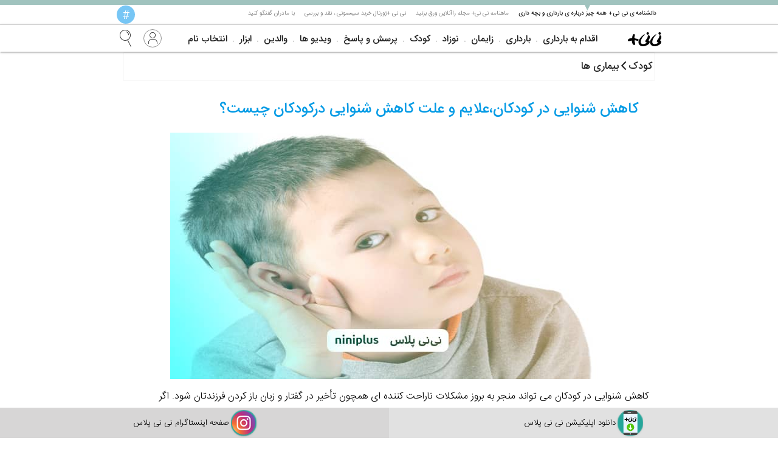

--- FILE ---
content_type: text/html; charset=UTF-8
request_url: https://niniplus.com/post/5719-%DA%A9%D8%A7%D9%87%D8%B4-%D8%B4%D9%86%D9%88%D8%A7%DB%8C%DB%8C-%D8%AF%D8%B1-%DA%A9%D9%88%D8%AF%DA%A9%D8%A7%D9%86%D8%8C%D8%B9%D9%84%D8%A7%DB%8C%D9%85-%D9%88-%D8%B9%D9%84%D8%AA-%DA%A9%D8%A7%D9%87%D8%B4-%D8%B4%D9%86%D9%88%D8%A7%DB%8C%DB%8C-%D8%AF%D8%B1%DA%A9%D9%88%D8%AF%DA%A9%D8%A7%D9%86-%DA%86%DB%8C%D8%B3%D8%AA%D8%9F
body_size: 22563
content:
<!DOCTYPE html><html dir="rtl" lang="fa"><head><script>(function(w,d,s,l,i){w[l]=w[l]||[];w[l].push({'gtm.start':
new Date().getTime(),event:'gtm.js'});var f=d.getElementsByTagName(s)[0],
j=d.createElement(s),dl=l!='dataLayer'?'&l='+l:'';j.async=true;j.src=
'https://www.googletagmanager.com/gtm.js?id='+i+dl;f.parentNode.insertBefore(j,f);
})(window,document,'script','dataLayer','GTM-WPWLLQ6');</script><meta http-equiv="Content-Type" content="text/html; charset=UTF-8" /><meta name="viewport" content="width=device-width, initial-scale=1.0, minimum-scale=1,maximum-scale=1.0"><meta http-equiv="X-UA-Compatible" content="IE=edge"><link rel="icon" href="/favicon.ico"><link rel="shortcut icon" href="/favicon.ico" type="image/x-icon"/><meta name="theme-color" content="#a0c3be" /><title>کاهش شنوایی در کودکان،علایم و علت کاهش شنوایی درکودکان چیست؟ | نی نی پلاس</title><meta name="author" content="niniplus"/><meta name="fontiran.com:license" content="WAYT5"/><link rel="schema.DCTERMS" href="http://purl.org/dc/terms/"><meta name="csrf-param" content="_csrf"><meta name="csrf-token" content="q7KEErNyx0KpTh_1r02AJOr-AuEKF9WJG1rMB_PGps7k571V_UedDs0pfLubObVDnow6iElvufpoEfxSwYX8oQ=="><script async src="https://pagead2.googlesyndication.com/pagead/js/adsbygoogle.js?client=ca-pub-2429124587849096"
crossorigin="anonymous"></script><script>
(function(i, s, o, g, r, a, m) {
i['GoogleAnalyticsObject'] = r;
i[r] = i[r] || function() {
(i[r].q = i[r].q || []).push(arguments)
}, i[r].l = 1 * new Date();
a = s.createElement(o),
m = s.getElementsByTagName(o)[0];
a.async = 1;
a.src = g;
m.parentNode.insertBefore(a, m)
})(window, document, 'script', 'https://www.google-analytics.com/analytics.js', 'ga');
ga('create', 'UA-105689147-1', 'auto');
ga('require', 'GTM-NVGX8RH');
ga('send', 'pageview');
</script><style>.async-hide { opacity: 0 !important} </style><script>(function(a, s, y, n, c, h, i, d, e) {
s.className += ' ' + y;
h.start = 1 * new Date;
h.end = i = function() {
s.className = s.className.replace(RegExp(' ?' + y), '')
};
(a[n] = a[n] || []).hide = h;
setTimeout(function() {
i();
h.end = null
}, c);
h.timeout = c;
})(window, document.documentElement, 'async-hide', 'dataLayer', 4000,
{'GTM-NVGX8RH': true});
</script><script type="application/ld+json">{"@context":"http://schema.org","@type":"WebSite","url":"https://www.niniplus.com/","potentialAction":[{"@type":"SearchAction","target":"https://www.niniplus.com/search/{search_term_string}","query-input":"required name=search_term_string"}]}</script><script type="application/ld+json">{"@context":"http://schema.org","@type":"Organization","url":"https://www.niniplus.com/","logo":"https://www.niniplus.com/images/nini-plus.svg","contactPoint":[{"@type":"ContactPoint","telephone":"+98-21-8864-0092","contactType":"customer service"}]}</script><meta name="google-site-verification" content="GaCtspdAx-m9Wq8JfQPu49Egnv7YYHmc93ndmi0Aj70" /><script>
var baseUrl = "https://niniplus.com/";
</script><meta name="description" content="عفونت گوش میانی می تواند باعث کاهش شنوایی در کودکان به صورت گذرا شود، زیرا تجمع مایعات اضافی در پز عفونت، باعث می شوند که استخوان های کوچک و ظریف گوش میانی به درستی کار نکنند."><meta name="keywords" content="کاهش شنوایی در کودکان"><meta name="title" content="کاهش شنوایی در کودکان،علایم و علت کاهش شنوایی درکودکان چیست؟"><meta name="DC.Date.Created" content="2020-12-10T12:03:02+03:30"><meta name="DC.Type" content="image"><meta name="DC.Publisher" content="author"><meta name="DC.Title" content="کاهش شنوایی در کودکان،علایم و علت کاهش شنوایی درکودکان چیست؟"><meta name="DC.Description" content="عفونت گوش میانی می تواند باعث کاهش شنوایی در کودکان به صورت گذرا شود، زیرا تجمع مایعات اضافی در پز عفونت، باعث می شوند که استخوان های کوچک و ظریف گوش میانی به درستی کار نکنند."><meta name="DC.Language" content="fa"><meta property="og:type" content="image"><meta property="og:site_name" content="نی نی پلاس"><meta property="og:title" content="کاهش شنوایی در کودکان،علایم و علت کاهش شنوایی درکودکان چیست؟"><meta property="og:description" content="عفونت گوش میانی می تواند باعث کاهش شنوایی در کودکان به صورت گذرا شود، زیرا تجمع مایعات اضافی در پز عفونت، باعث می شوند که استخوان های کوچک و ظریف گوش میانی به درستی کار نکنند."><meta property="og:image" content="https://niniplus.com/uploads2/17_6.jpg"><meta property="og:image:secure_url" content="https://niniplus.com/uploads2/17_6.jpg"><meta property="og:image:width" content="840"><meta property="og:image:height" content="480"><meta property="og:image:type" content="image/jpg"><link href="http://purl.org/dc/elements/1.1/" rel="schema.DC"><link href="http://purl.org/dc/terms/" rel="schema.DCTERMS"><link href="https://niniplus.com/uploads2/17_6.jpg" rel="image_src"><link href="https://niniplus.com/post/5719-%DA%A9%D8%A7%D9%87%D8%B4-%D8%B4%D9%86%D9%88%D8%A7%DB%8C%DB%8C-%D8%AF%D8%B1-%DA%A9%D9%88%D8%AF%DA%A9%D8%A7%D9%86%D8%8C%D8%B9%D9%84%D8%A7%DB%8C%D9%85-%D9%88-%D8%B9%D9%84%D8%AA-%DA%A9%D8%A7%D9%87%D8%B4-%D8%B4%D9%86%D9%88%D8%A7%DB%8C%DB%8C-%D8%AF%D8%B1%DA%A9%D9%88%D8%AF%DA%A9%D8%A7%D9%86-%DA%86%DB%8C%D8%B3%D8%AA%D8%9F?amp=" rel="amphtml"><link href="/assets/css-compress/3018b215e03453ef24e00c304ce56326.css?v=1760355850" rel="stylesheet"><script src="/assets/js-compress/bd86c69aaff370203520cf6b3134d545.js?v=1760355843"></script> <script>
$(document).ready(function() {
$('.collapsible').collapsible();
$('#modal-follower').modal();
$('#modal-fPassword').modal({
ready: function(modal, trigger) { // Callback for Modal open. Modal and trigger parameters available.
$('#modal-user').modal('close');
}
,
complete: function() {
$('#fShowFormStatus').html("").fadeOut()
}
});
$('#modal-user').modal({
complete: function() {
$('#showFormStatus').removeClass('alert alert-success alert-danger').html("").fadeOut();
}
});
$('#modal-search').modal({
ready: function(modal, trigger) {
$('ul.tabs').tabs();
$('#search').focus();
}
});
});
</script></head><body><noscript><iframe src="https://www.googletagmanager.com/ns.html?id=GTM-WPWLLQ6"
height="0" width="0" style="display:none;visibility:hidden"></iframe></noscript><div id="header" class="navbar-fixed"><div class="section1"><hr style="background-color: #a0c3be;"/><ul class="container"><li class="right header-niniplus active"><a href="/"
class="grey-text text-darken-4 bold"><span
class="hide-on-med-and-down">دانشنامه ی نی نی+ همه چیز درباره ی بارداری و بچه داری </span><span
class="hide-on-large-only">دانشنامه</span></a><span class="center">▼</span></li><li class="right header-magazine "><a
href="/magazine"
class="grey-text text-darken-1 "><span class="hide-on-med-and-down">ماهنامه نی نی+ مجله راآنلاین ورق بزنید</span><span class="hide-on-large-only">ماهنامه</span></a></li><li class="right header-journal "><a
href="/journal"
class="grey-text text-darken-1 "><span class="hide-on-med-and-down">نی نی +ژورنال خربد سیسمونی ، نقد و بررسی</span><span class="hide-on-large-only">سیسمونی</span></a></li><li class="right header-communication "><a
href="/community"
class="grey-text text-darken-1 "><span class="hide-on-med-and-down">با مادران گفتگو کنید</span><span class="hide-on-large-only">گفتگو</span></a></li><li class="left header-sharp"><a href="#modal-follower" class="white-text follower">
#
</a></li></ul></div><nav class="section2"><div class="container"><a href="/" title="نی نی پلاس" class="right niniplus-logo"><img
src="/images/nini-plus.svg" alt="نی نی پلاس" title="نی نی پلاس" style="width: 55px;"></a><ul class="hide-on-med-and-down"><li><a href="/collection/2-Getting-Pregnant">اقدام به بارداری</a></li><li><a href="/collection/3-%D8%A8%D8%A7%D8%B1%D8%AF%D8%A7%D8%B1-%D9%87%D8%B3%D8%AA%DB%8C%D8%AF%D8%9F">بارداری</a></li><li><a href="/collection/4-childbirth">زایمان</a></li><li><a href="/collection/144-Baby">نوزاد</a></li><li><a href="/collection/247-kid">کودک</a></li><li><a href="/collection/104-question-and-answer">پرسش و پاسخ</a></li><li><a href="/collection/52-Video">ویدیو ها</a></li><li><a href="/collection/110-%D9%88%D8%A7%D9%84%D8%AF%DB%8C%D9%86">والدین</a></li><li><a href="/tools">ابزار</a></li><li><a href="/names">انتخاب نام</a></li></ul><a class="left grey-text text-darken-4" href="#modal-search"><i class="icon-search"></i></a><a href="#modal-user" class="left header-mobile header-user grey-text text-darken-4"><i class="icon-user"></i></a></div></nav></div><div class="wrapper"><div class="container"><div id="st_0832025321sfg222420"></div></div><div class="row container postPage"><div class="col s12 m9 l12 right margin-bottom-30"><div class="post-detail"><div vocab="https://schema.org/" typeof="BreadcrumbList" class="col s11 breadcrumb custom-breadcrumb center-block grey-text text-darken-4"><span property="itemListElement" typeof="ListItem"><a property="item" typeof="WebPage" class="grey-text text-darken-4" href="/collection/247-kid"><span property="name">کودک</span></a><i class="icon-arrow-left" style="position: relative;top: 4px;float: none;font-size: 100%"></i><meta property="position" content="1" /></span><span property="itemListElement" typeof="ListItem"><a property="item" typeof="WebPage" class="grey-text text-darken-4" href="/collection/249-kids-diseases"><span property="name">بیماری ها</span></a><meta property="position" content="2" /></span></div><div itemscope itemtype="http://schema.org/NewsArticle" class="main-post white"><meta itemscope itemprop="mainEntityOfPage" itemType="https://schema.org/WebPage" itemid="https://niniplus.com/post/5719-%DA%A9%D8%A7%D9%87%D8%B4-%D8%B4%D9%86%D9%88%D8%A7%DB%8C%DB%8C-%D8%AF%D8%B1-%DA%A9%D9%88%D8%AF%DA%A9%D8%A7%D9%86%D8%8C%D8%B9%D9%84%D8%A7%DB%8C%D9%85-%D9%88-%D8%B9%D9%84%D8%AA-%DA%A9%D8%A7%D9%87%D8%B4-%D8%B4%D9%86%D9%88%D8%A7%DB%8C%DB%8C-%D8%AF%D8%B1%DA%A9%D9%88%D8%AF%DA%A9%D8%A7%D9%86-%DA%86%DB%8C%D8%B3%D8%AA%D8%9F"/><div class="article-body margin-bottom-30"><h1 itemprop="headline" class="bold responsive-title-inner-post title"><a href="https://niniplus.com/post/5719-%DA%A9%D8%A7%D9%87%D8%B4-%D8%B4%D9%86%D9%88%D8%A7%DB%8C%DB%8C-%D8%AF%D8%B1-%DA%A9%D9%88%D8%AF%DA%A9%D8%A7%D9%86%D8%8C%D8%B9%D9%84%D8%A7%DB%8C%D9%85-%D9%88-%D8%B9%D9%84%D8%AA-%DA%A9%D8%A7%D9%87%D8%B4-%D8%B4%D9%86%D9%88%D8%A7%DB%8C%DB%8C-%D8%AF%D8%B1%DA%A9%D9%88%D8%AF%DA%A9%D8%A7%D9%86-%DA%86%DB%8C%D8%B3%D8%AA%D8%9F" title="کاهش شنوایی در کودکان،علایم و علت کاهش شنوایی درکودکان چیست؟"> کاهش شنوایی در کودکان،علایم و علت کاهش شنوایی درکودکان چیست؟</a></h1><div><div itemprop="image" itemscope itemtype="https://schema.org/ImageObject"><meta itemprop="url" content="https://files.niniplus.com/uploads2/17_6.jpg"><div class="picture" itemscope itemtype="http://schema.org/ImageGallery"><figure itemprop="associatedMedia" itemscope itemtype="http://schema.org/ImageObject"><a href="https://files.niniplus.com/uploads2/17_6.jpg" itemprop="contentUrl" data-size="x" data-index="0"><img src="https://files.niniplus.com/uploads2/17_6.jpg" class="image responsive cursor-zoomIn" itemprop="thumbnail" alt="کاهش شنوایی در کودکان،علایم و علت کاهش شنوایی درکودکان چیست؟" title="کاهش شنوایی در کودکان،علایم و علت کاهش شنوایی درکودکان چیست؟"></a></figure></div></div> <meta itemprop="dateModified" content="2020-12-10 12:03:02" /> <meta itemprop="datePublished" content="2020-12-06 10:23:15" /> </div><div itemprop="articleSection" class="bold post-content"><p>کاهش شنوایی در کودکان می تواند منجر به بروز مشکلات ناراحت کننده ای همچون تأخیر در گفتار و زبان باز کردن فرزندتان شود. اگر کوچولوی شما هم از این مشکل رنج می برد و یا اینکه دوست دارید در این زمینه اطلاعات بیشتری کسب کنید، با ما در این مقاله همراه شوید تا در مورد علت کاهش شنوایی در کودکان، علائم کم شنوایی در کودکان و همچنین روش های درمان کم شنوایی در کودکان، بیشتر بدانید.</p></div><div id="pos-article-display-card-73312"></div><div id="pos-article-text-card-73316"></div><div class="yn-bnr" id="ynpos-9364"></div><div class="yn-bnr" id="ynpos-13409"></div><div class="yn-bnr" id="ynpos-13412"></div><div id="sabavision_zone_11463-Z391_plate"></div><div id="mediaad-2v8xx"></div><div id="gkkV"></div><h6 class="bold"></h6><p itemprop="articleBody" class="bold"><h2><span style="color: #1abc9e;"><strong>کاهش شنوایی در کودکان</strong></span></h2><p>اگر اخیراً متوجه شده باشید که&nbsp;نوزاد یا کودک خردسالتان دچار کم شنوایی شده است، احتمالاً سوالات و نگرانی های زیادی برای شما ایجاد خواهد شد. ما درک می کنیم که احساس نگرانی و اضطراب در چنین شرایطی کاملا طبیعی است، اما مطمئن باشید که گزینه های درمانی و سازگاری محیطی زیادی هم برای خانه و هم برای مدرسه در دسترس شما و فرزندتان هستند که می توانند به کنترل و حل این مشکل کمک کنند.</p><p>شاید مهم&zwnj;ترین چیزی که باید درمورد&nbsp;کاهش شنوایی در کودکان بدانید این باشد که توانایی شنوایی به فرزند شما کمک می&zwnj;کند تا سخن گفتن و مهارت&zwnj;های زبانی خود را توسعه و افزایش دهد. بنابراین اطمینان یافتن از اینکه مشکل شنوایی دلبند شما به طور مناسب درمان می&zwnj;شود، اهمیت زیادی دارد، زیرا تنها از این طریق است که می توانید تأثیرات منفی که کاهش شنوایی بر تحصیل او دارد را کاهش دهید.</p><p>در حقیقت تحقیقات نشان می &zwnj;دهند که درمان مشکل کاهش شنوایی کودکان قبل از اینکه&nbsp;نوزاد به سن شش ماهگی برسد، در مقایسه با درمان بعد از این سن، به طور قابل ملاحظه ای منجر به نتایج بهتر در توانایی های گفتاری و همچنین رشد زبانی می&zwnj;شود.</p><h3><span style="color: #000000;"><strong>علت کم شنوایی در کودکان چیست؟</strong></span></h3><p>در علم پزشکی، به بچه ای کم شنوا گفته می شود که بر طبق نتایج آزمایشات شنوایی سنجی، نتواند اصواتی که زیر میزان مشخصی از حجم صدا هستند را در یك گوش (معروف به کم شنوایی یك طرفه) یا هر دو گوش (کم شنوایی دو طرفه) خود بشنود و تشخیص دهد. کمترین آستانه شنوایی برای انسان معمولاً در حدود 15 تا 20 دسی بل (dB) شدت صوت بوده که تقریباً صدایی شبیه به خش خش برگ ها در زیر پا و یا زمزمه و همهمه مردم در تجمع است.</p><p>اگر بچه ها حتی در شنیدن صدای خش خش برگ ها نیز مشکل داشته باشند، تا حدی کم شنوا در نظر گرفته شده و این مساله به ظاهر کم اهمیت و ناچیز، می تواند درک برخی از بخش های خاص گفتاری را برای آن ها دشوار کند. به همین دلیل است که درمان کم شنوایی در بچه ها بسیار مهم است، زیرا آن ها از همان بدو تولد در حال یادگیری زبان هستند.</p><p>این یک نقطه شروع است. شدت کاهش شنوایی در کودکان در هر کودک با دیگری متفاوت بوده و برحسب آستانه شنوایی طبقه بندی می شود. بر این اساس برخی از بچه ها کم شنوایی خفیف دارند (یعنی نمی توانند صداهای زیر 25 تا40 دسی بل را بشنوند)، برخی دیگر از آن ها کم شنوایی متوسط دارند (یعنی نمی توانند اصوات با شدت 41 تا 60 دسی بل را بشنوند)، دسته دیگر دچار کم شنوایی شدید هستند (یعنی نمی توانند صداهای بین 61 تا 80 دسی بل را بشنوند) و در نهایت بچه هایی نیز هستند که دارای مشکل کم شنوایی عمیق هستند (که تنها صداهای بالا تر از 81+ دسی بل را می شنوند). ناتوانی در شنیدن تقریباً تمامی اصوات، همان چیزی است که به عنوان ناشنوایی عمیق شناخته می شود.</p><h4><span style="color: #000000;"><strong>مسئله فقط حجم صداها نیست</strong></span></h4><p>کاهش شنوایی در کودکان ترکیبی از کاهش حجم صدا (با واحد دسی بل اندازه گیری شده) و کاهش سرعت یا فرکانس صوت (با هرتز اندازه گیری شده) است. به عنوان مثال، برخی از بچه ها ممکن است در شنیدن صداهایی که دارای فرکانس بلند هستند مشکل داشته باشند، اما در شنیدن اصوات با فرکانس پایین، هیچ مشکلی را تجربه نکنند. این اختلال به عنوان کم شنوایی با فرکانس بالا شناخته می شود. یا به عنوان مثال، کودکی که در فرکانس های بالای صوت، کم شنوایی متوسط داشته باشد، قادر به صحیح شنیدن بیشتر گفتار نخواهد بود، اما ممکن است صدای یک هلی کوپتر را بدون مشکل و به وضوح بشنود.</p><p>از سوی دیگر بعضی از کودکان ممکن است کاملا معکوس باشند، یعنی اینکه دچار مشکل کاهش شنوایی با فرکانس پایین هستند. برخی دیگر نیز از کم شنوایی "مسطح" یا " flat" رنج می برند، این بدان معنی است که آن ها در همه زمینه ها، از کم تا زیاد، باید برای شنیدن صدا تلاش کنند. همانطور که مشاهده می کنید، کاهش شنوایی در هر بچه ای منحصر به فرد و بسیار متغیر و متنوع است، به همین دلیل است که سمعک های سفارشی از اهمیت ویژه ای برخوردار هستند، زیرا می توانند با الگوی خاص کاهش شنوایی فرزند شما تنظیم شوند.</p><p>برای درک کامل کاهش شنوایی در کودکان، این بسیار مهم است که از میزان کم شنوایی در هر گوش و همچنین دانستن اینکه شنیدن چه فرکانس هایی برای او سخت تر است، مطلع باشید.</p><h4><span style="color: #000000;"><strong>کاهش شنوایی در کودکان چقدر رایج است؟</strong></span></h4><p>بسته به سازمان های مختلف جمع آوری داده ها، تخمین های مختلفی در این مورد وجود دارد، اما کم شنوایی به صورت کلی در بچه ها یک مشکل بسیار شایع است. یک نظرسنجی در سطح وسیع تخمین زده است که حدود 15٪ از کودکان از کم شنوایی رنج می برند، اگرچه که در بیشتر موارد این کاهش در قدرت شنوایی اندک و ناچیز بوده و فقط یک گوش را درگیر کرده است. میزان شدیدتر کاهش شنوایی به میزان بسیاری کمتری گزارش شده است.</p><p>علائم و نشانه های کاهش شنوایی در بچه ها مراکز بهداشت و درمان به طور معمول در یکی دو روز پس از تولد، <a href="https://niniplus.com/post/1594-infant-hearing-screening" target="_blank" rel="noopener noreferrer">غربالگری های</a> مخصوص سنجش قدرت شنوایی را برای نوزادان تازه متولد شده انجام می دهند. اگر نوزاد تازه متولد شده علائم کم شنوایی را از خود نشان دهد، معمولاً چند هفته بعد باید مجددا برای غربالگری دوم به مراکز مربوطه آورده شد. با این حال، گاهی اوقات نوزادانی که از هر دو غربالگری شنوایی نیز بدون مشکل عبور می کنند، ممکن است با افزایش سن علائم کم شنوایی را نشان دهند.</p><h4><span style="color: #1abc9e;"><strong>علائم و نشانه های کاهش شنوایی در کودکان و نوزادان</strong></span></h4><p><span style="color: #1abc9e;"><strong>از هنگام تولد تا 4 ماهگی</strong></span></p><p>نوزادان تازه متولد شده با شنیدن صداهای بلند وحشت زده نمی شوند.</p><p>- همانطور که هفته ها از به دنیا آمدن نوزاد می گذرد، هیچ نوع پاسخ و یا واکنشی به صدای شما اعم از لبخند زدن، با زمزمه پاسخ دادن و یا آرام شدن نشان نمی دهد.</p><p><span style="color: #1abc9e;"><strong>بین 4 تا 9 ماهگی</strong></span></p><p>-&nbsp;نوزاد کوچک شما هنگامی که با او صحبت می کنید، لبخند نزده و به علاوه به اسباب بازی های صدادار، هیچ توجهی نمی کند.</p><p>- سر خود را به سمت صداهای آشنا تکان نمی دهد.</p><p>- اصوات نامفهوم را از خود تولید نکرده و به نظر می رسد که متوجه حرکات دستی مانند "بای بای کردن" نمی شود.</p><p><span style="color: #1abc9e;"><strong>بین 9 تا 15 ماهگی</strong></span></p><p>-&nbsp;نوزاد شما هنوز هیچ اصواتی مشابه به حرف زدن را از خود تولید نکرده و همچنین هیچ تلاشی برای تقلید صداها از خود نشان نمی دهد.</p><p>- از صدای خود برای جلب توجه شما استفاده نمی کند.</p><p>- به صدا زدن نامش هیچ واکنش و پاسخی نشان نمی دهد.</p><p><span style="color: #1abc9e;"><strong>بین 15 تا 24 ماهگی</strong></span></p><p>- کوچولوی شما هنوز هم از هیچ کلمه ساده ای مثل ماما یا بابا استفاده نمی کند و نمی تواند اعضای بدنش را هنگامی که در مورد نام آن ها از او سوال می کنید، به شما نشان دهد.</p><p>- نمی تواند اشیا معمول را نام ببرد.</p><p>- با علاقه و اشتیاق به آهنگ ها، ریتم ها و داستان ها گوش نمی دهد.</p><p>- نمی تواند از دستورات ساده و ابتدایی پیروی کند.</p><p><span style="color: #000000;"><strong>نکته مهم:</strong></span> این علائم و نشانه ها جامع نبوده و در صورت وجود هرگونه نگرانی در زمینه شنوایی دلبندتان، می بایست با یک متخصص اطفال مشورت کنید.</p><h4><span style="color: #000000;"><strong>اگر فکر می کنید کودک شما در شنیدن مشکل دارد ، فوراً به پزشک متخصص اطفال مراجعه کنید.</strong></span></h4><p>یک راه ساده برای تعیین اینکه آیا شنوایی فرزند شما به طور مناسب و طبیعی رشد می کند یا خیر، نظارت بر نقاط عطفی گفتار و شنوایی او در طی روند رشد و تکامل است، مانند موارد ذکر شده در انجمن شنیدن و زبان گفتار آمریکا که از این قرار هستند:</p><p><span style="color: #000000;"><strong>از هنگام تولد تا 4 ماهگی، نوزاد شما باید:</strong></span></p><p>با شنیدن صداهای بلند وحشت زده شود.</p><p>- با شنیدن صداهای بلند از خواب بیدار شده و یا ناگهان تکان بخورد.</p><p>- لبخند زدن و یا با زمزمه پاسخ دادن، به صدای شما واکنش نشان دهد.</p><p>- با شنیدن صداهای آشنا آرام شود.</p><p><span style="color: #000000;"><strong>از 4 ماهگی تا 9 ماهگی،&nbsp;نوزاد شما باید:</strong></span></p><p>- وقتی که با او صحبت می شود، لبخند بزند.</p><p>- به اسباب بازی هایی که صدا می دهند، توجه کند.</p><p>- سر خود را به سمت صداهای آشنا برگرداند.</p><p>- صداهای بی معنا و مفهوم ایجاد کند.</p><p>- حرکات دستی مانند بای بای کردن را به خوبی متوجه شده و درک کند.</p><p><span style="color: #000000;"><strong>از 9 تا 15 ماهگی، فرزند شما باید:</strong></span></p><p>- صداهای مختلف مشابه به حرف زدن را از خود تولید کند.</p><p>- برخی از صداهای ساده را تکرار کند.</p><p>- درخواست های اساسی را درک کند.</p><p>- برای جلب توجه اطرافیان از صدای خود استفاده کند.</p><p>- به صدا زدن نام خود پاسخ دهد.</p><p><span style="color: #000000;"><strong>از 15 تا 24 ماهگی، دلبند نوپای شما باید:</strong></span></p><p>- از بسیاری از کلمات ساده استفاده کند.</p><p>- وقتی از او می خواهید اعضای بدنش را نشان دهد.</p><p>- اشیا رایج و مشترک را نام ببرد.</p><p>- با علاقه به آهنگ ها، ریتم ها و داستان ها گوش دهد.</p><p>- به اشیا آشنایی که نام می برید، اشاره کند.</p><p>- دستورات اساسی را دنبال کند.</p><h4><span style="color: #000000;"><strong>علائم کاهش شنوایی در کودکان نوپا و در سنین مدرسه</strong></span></h4><p>کودکان بزرگتر نیز ممکن است گاهی اوقات دچار کم شنوایی شوند که قبلا وجود نداشته است. اگر فکر می کنید دلبند نوپا یا کودک شما در سن پیش دبستانی ممکن است از کم شنوایی رنج ببرد، به این موارد دقت کرده و در صورت مشاهده آن ها به پزشک مراجعه کنید:</p><p>- در درک سخنان مردم مشکل دارد.</p><p>- متفاوت از دیگر هم سن و سال های خود صحبت می کند.</p><p>- وقتی نام او را صدا می کنید، پاسخ نمی دهد.</p><p>- به سوالات پاسخ نامناسبی می دهد (سوء تفاهم به دلیل درک نامناسب).</p><p>- صدای تلویزیون را فوق العاده زیاد می کند یا و برای شنیدن بسیار نزدیک به تلویزیون می نشیند.</p><p>- از نظر آکادمیک و تحصیلی دچار مشکل شده است، این مساله به خصوص هنگامی اهمیت پیدا می کند که قبلاً وجود نداشته باشد.</p><p>- در مهارت های گفتاری یا زبانی تأخیر دارد و یا در بیان موارد با مشکل مواجه می شود.</p><p>- دیگران را به منظور تقلید از اقدامات آن ها، در خانه یا مدرسه به دقت نگاه می کند.</p><p>- از درد گوش یا سر و صدا، شکایت دارد.</p><p>- هنگام مکالمه با تلفن نمی تواند از طریق تلفن متوجه صحبت های طرف آن سوی خط شود یا به طور مکرر گوشی که با آن به تلفن گوش می دهد را تغییر دهد.</p><p>- در طول روز مرتبا می گوید "چه؟" یا "ها؟" . این اتفاق برای چند دفعه در روز تکرار می شود.</p><p>- چهره افرادی که با او صحبت می کنند را بسیار با دقت تماشا می کند. بد نیست بدانید که بسیاری از کودکان کم شنوایی را تشخیص نمی دهند، زیرا آن ها لب خوان های بسیار موفقی هستند.</p><h4><span style="color: #000000;"><strong>کم شنوایی ناگهانی در کودکان</strong></span></h4><p>بعضی از بچه ها ممکن است نوعی از کم شنوایی را تجربه کنند که میزان آن کم و زیاد شده و به عنوان کم شنوایی موقتی، گذرا یا نوسان شنیداری شناخته می شود. حتی اگر این نوع از کم شنوایی مادام العمر هم نباشد، اما وجود آن هنوز هم برای رشد و تکامل مهارت های گفتار و زبان مضر است. کاهش شنوایی گذرا می تواند ناشی از اوتیت مدیا باشد که بیشتر به عنوان <a href="https://niniplus.com/post/1425-symptoms-and-treatment-of-ear-infections-in-babies" target="_blank" rel="noopener noreferrer">عفونت گوش میانی</a> شناخته می شود. از هر 4 کودک یک نفر تا سن سه سالگی یک دوره از اوتیت میانی را تجربه خواهد کرد. این نوع از عفونت به دلیل موقعیت خاص لوله استاش در دوران کودکی در میان بچه ها بسیار شایع است. لوله استاش، که امکان برابر سازی فشار هوا بین گوش میانی و نازوفارنکس را فراهم می کند، در طی روند رشد و تکامل، کوچکتر و به صورت افقی است. بنابراین، در برابر انسداد به واسطه مایعات یا آدنوئیدهای بزرگ (غدد موجود در ناحیه گلو) بسیار حساس است.</p><p>عفونت گوش میانی می تواند باعث کاهش شنوایی در کودکان به صورت گذرا شود، زیرا تجمع مایعات اضافی در پز عفونت، باعث می شوند که استخوان های کوچک و ظریف گوش میانی به درستی کار نکنند. خوشبختانه این نوع کاهش شنوایی معمولاً موقتی است و خود به خود برطرف می شود. با این حال، عفونت های مکرر و درمان نشده ی گوش میانی می تواند باعث آسیب تجمعی به استخوان های این ناحیه، لاله گوش و یا عصب شنوایی شده و در نتیجه یک کم شنوایی دائمی و حسی-عصبی را ایجاد نماید.</p><p><span style="color: #1abc9e;"><strong>بیشتر بدانید:</strong></span></p><p><a href="https://niniplus.com/post/292-evolution-vision-hearing-brain-of-fetus-in-mother-womb" target="_blank" rel="noopener noreferrer">تکامل بینایی، شنوایی و مغز جنین در رحم مادر</a></p><p><a href="https://niniplus.com/post/3990-%D8%B3%D9%86%D8%AC%D8%B4-%D8%B4%D9%86%D9%88%D8%A7%DB%8C%DB%8C-%D9%86%D9%88%D8%B2%D8%A7%D8%AF-%DA%86%DB%8C%D8%B3%D8%AA-%D9%88-%DA%86%DA%AF%D9%88%D9%86%D9%87-%D8%A7%D9%86%D8%AC%D8%A7%D9%85-%D9%85%DB%8C-%D8%B4%D9%88%D8%AF%D8%9F" target="_blank" rel="noopener noreferrer">سنجش شنوایی نوزاد چیست و چگونه انجام می شود؟</a></p><p><a href="https://niniplus.com/post/1594-infant-hearing-screening" target="_blank" rel="noopener noreferrer">لزوم انجام تست غربالگری شنوایی نوزادان و درمان مشکلات شنوایی</a></p><p><a href="https://niniplus.com/post/5648-%D8%B9%D9%84%D8%AA-%DA%A9%D9%88%DA%86%DA%A9-%D8%A8%D9%88%D8%AF%D9%86-%DA%AF%D9%88%D8%B4-%D9%86%D9%88%D8%B2%D8%A7%D8%AF%D8%A7%D9%86-%DA%86%DB%8C%D8%B3%D8%AA-%D9%88%DA%86%D9%87-%D8%AF%D8%B1%D9%85%D8%A7%D9%86%DB%8C-%D8%A8%D8%B1%D8%A7%DB%8C-%D8%A2%D9%86-%D9%88%D8%AC%D9%88%D8%AF-%D8%AF%D8%A7%D8%B1%D8%AF%D8%9F" target="_blank" rel="noopener noreferrer">علت کوچک بودن گوش نوزادان چیست وچه درمانی برای آن وجود دارد؟</a></p><p>&nbsp;</p></p><div id="st_0832025321sfg222420"></div><div id="st_sb92025321cuj222611" data-placement-type="STORY" ></div><br/><div id="st_k1u20253210t6222514" data-placement-type="REELS" ></div><div id="st_8da20253218br22270"></div><a href="https://flick-studio.com" itemprop="contentUrl" data-size="360x202" data-index="0"><img alt="استدیو عکس فیلیک" src="https://files.niniplus.com/uploads2/flick-3-minaff7642a0a85e5616ad4d9a064a1fb68.webp" class="image responsive" itemprop="thumbnail"></a></div></div><div id="pos-article-text-73313"></div><div class="post-title"></div><h3><span class="faq-icon">?</span>پرسش و پاسخ های کاهش شنوایی در کودکان</h3><div class="schema-faq faq-block"><div class="schema-faq-section faq-box"><p class="schema-faq-question question-text">
نشانه های کاهش شنوایی از هنگام تولد تا 4 ماهگی چیست؟ </p><p class="schema-faq-answer answer-text">
نوزادان تازه متولد شده با شنیدن صداهای بلند وحشت زده نمی شوند. همانطور که هفته ها از به دنیا آمدن نوزاد می گذرد، هیچ نوع پاسخ و یا واکنشی به صدای شما اعم از لبخند زدن، با زمزمه پاسخ دادن و یا آرام شدن نشان نمی دهد. </p></div><div class="schema-faq-section faq-box"><p class="schema-faq-question question-text">
نشانه های کاهش شنوایی از هنگام تولد بین 4 تا 9 ماهگی چیست؟ </p><p class="schema-faq-answer answer-text">
شیرخوار کوچک شما هنگامی که با او صحبت می کنید، لبخند نزده و به علاوه به اسباب بازی های صدادار، هیچ توجهی نمی کند. سر خود را به سمت صداهای آشنا تکان نمی دهد. اصوات نامفهوم را از خود تولید نکرده و به نظر می رسد که متوجه حرکات دستی مانند بای بای کردن نمی شود. </p></div><div class="schema-faq-section faq-box"><p class="schema-faq-question question-text">
نشانه های کاهش شنوایی بین 9 تا 15 ماهگی چیست؟ </p><p class="schema-faq-answer answer-text">
شیرخوار شما هنوز هیچ اصواتی مشابه به حرف زدن را از خود تولید نکرده و همچنین هیچ تلاشی برای تقلید صداها از خود نشان نمی دهد. از صدای خود برای جلب توجه شما استفاده نمی کند. به صدا زدن نامش هیچ واکنش و پاسخی نشان نمی دهد. </p></div><div class="schema-faq-section faq-box"><p class="schema-faq-question question-text">
نشانه های کاهش شنوایی بین 15 تا 24 ماهگی چیست؟ </p><p class="schema-faq-answer answer-text">
کوچولوی شما هنوز هم از هیچ کلمه ساده ای مثل ماما یا بابا استفاده نمی کند. و نمی تواند اعضای بدنش را هنگامی که در مورد نام آن ها از او سوال می کنید، به شما نشان دهد. نمی تواند اشیا معمول را نام ببرد. با علاقه و اشتیاق به آهنگ ها، ریتم ها و داستان ها گوش نمی دهد. نمی تواند از دستورات ساده و ابتدایی پیروی کند. </p></div></div><script type="application/ld+json">
{
"@context":"https://schema.org",
"@type":"FAQPage",
"name":"پرسش و پاسخ های متداول برای کاهش شنوایی در کودکان",
"mainEntity":[
{
"@type":"Question",
"name":"نشانه های کاهش شنوایی از هنگام تولد تا 4 ماهگی چیست؟",
"answerCount":1,
"acceptedAnswer":{
"@type":"Answer",
"text":"نوزادان تازه متولد شده با شنیدن صداهای بلند وحشت زده نمی شوند. همانطور که هفته ها از به دنیا آمدن نوزاد می گذرد، هیچ نوع پاسخ و یا واکنشی به صدای شما اعم از لبخند زدن، با زمزمه پاسخ دادن و یا آرام شدن نشان نمی دهد."
}
},
{
"@type":"Question",
"name":"نشانه های کاهش شنوایی از هنگام تولد بین 4 تا 9 ماهگی چیست؟",
"answerCount":1,
"acceptedAnswer":{
"@type":"Answer",
"text":" شیرخوار کوچک شما هنگامی که با او صحبت می کنید، لبخند نزده و به علاوه به اسباب بازی های صدادار، هیچ توجهی نمی کند. سر خود را به سمت صداهای آشنا تکان نمی دهد. اصوات نامفهوم را از خود تولید نکرده و به نظر می رسد که متوجه حرکات دستی مانند بای بای کردن نمی شود."
}
},
{
"@type":"Question",
"name":"نشانه های کاهش شنوایی بین 9 تا 15 ماهگی چیست؟",
"answerCount":1,
"acceptedAnswer":{
"@type":"Answer",
"text":" شیرخوار شما هنوز هیچ اصواتی مشابه به حرف زدن را از خود تولید نکرده و همچنین هیچ تلاشی برای تقلید صداها از خود نشان نمی دهد. از صدای خود برای جلب توجه شما استفاده نمی کند. به صدا زدن نامش هیچ واکنش و پاسخی نشان نمی دهد."
}
},
{
"@type":"Question",
"name":"نشانه های کاهش شنوایی بین 15 تا 24 ماهگی چیست؟",
"answerCount":1,
"acceptedAnswer":{
"@type":"Answer",
"text":" کوچولوی شما هنوز هم از هیچ کلمه ساده ای مثل ماما یا بابا استفاده نمی کند. و نمی تواند اعضای بدنش را هنگامی که در مورد نام آن ها از او سوال می کنید، به شما نشان دهد. نمی تواند اشیا معمول را نام ببرد. با علاقه و اشتیاق به آهنگ ها، ریتم ها و داستان ها گوش نمی دهد. نمی تواند از دستورات ساده و ابتدایی پیروی کند. "
}
} ]
}
</script> <p class="text-center" itemprop="author" itemscope itemtype="https://schema.org/Person">نویسنده :
<span itemprop="name"><a href="/" target="_blank" title="تیم تالیف و ترجمه نی نی پلاس" >تیم تالیف و ترجمه نی نی پلاس</a></span></p> <p><span>منبع: </span><a href="https://www.healthyhearing.com/help/hearing-loss/children  " rel="nofollow">
healthyhearing </a></p><div itemprop="publisher" itemscope itemtype="https://schema.org/Organization"><div itemprop="logo" itemscope itemtype="https://schema.org/ImageObject"><meta itemprop="url" content="/images/niniplus-logo-600X60.png"><meta itemprop="width" content="600"><meta itemprop="height" content="60"></div></div><ul class="tag"><li class="right bold"><a
href="/tag/%D8%B4%D9%86%D9%88%D8%A7%DB%8C%DB%8C-%D8%AF%D8%B1-%DA%A9%D9%88%D8%AF%DA%A9%D8%A7%D9%86">#شنوایی در کودکان</a></li><li class="right bold"><a
href="/tag/%DA%A9%D8%A7%D9%87%D8%B4-%D8%B4%D9%86%D9%88%D8%A7%DB%8C%DB%8C-%D8%AF%D8%B1-%DA%A9%D9%88%D8%AF%DA%A9%D8%A7%D9%86">#کاهش شنوایی در کودکان</a></li><li class="right bold"><a
href="/tag/%D8%B9%D9%84%D8%AA-%DA%A9%D8%A7%D9%87%D8%B4-%D8%B4%D9%86%D9%88%D8%A7%DB%8C%DB%8C-%D8%AF%D8%B1-%DA%A9%D9%88%D8%AF%DA%A9%D8%A7%D9%86">#علت کاهش شنوایی در کودکان</a></li><li class="right bold"><a
href="/tag/%D8%AF%D8%B1%D9%85%D8%A7%D9%86-%DA%A9%D8%A7%D9%87%D8%B4-%D8%B4%D9%86%D9%88%D8%A7%DB%8C%DB%8C-%D8%AF%D8%B1-%DA%A9%D9%88%D8%AF%DA%A9%D8%A7%D9%86">#درمان کاهش شنوایی در کودکان</a></li><li class="right bold"><a
href="/tag/%DA%A9%D9%85-%D8%B4%D9%86%D9%88%D8%A7%DB%8C%DB%8C-%D9%86%D8%A7%DA%AF%D9%87%D8%A7%D9%86%DB%8C-%D8%AF%D8%B1-%DA%A9%D9%88%D8%AF%DA%A9%D8%A7%D9%86">#کم شنوایی ناگهانی در کودکان</a></li><li class="right bold"><a
href="/tag/%D8%B9%D9%84%D8%A7%D8%A6%D9%85-%DA%A9%D8%A7%D9%87%D8%B4-%D8%B4%D9%86%D9%88%D8%A7%DB%8C%DB%8C-%D8%AF%D8%B1-%DA%A9%D9%88%D8%AF%DA%A9%D8%A7%D9%86-%D9%86%D9%88%D9%BE%D8%A7">#علائم کاهش شنوایی در کودکان نوپا</a></li><li class="right bold"><a
href="/tag/%D8%B9%D9%84%D8%A7%D8%A6%D9%85-%DA%A9%D8%A7%D9%87%D8%B4-%D8%B4%D9%86%D9%88%D8%A7%DB%8C%DB%8C-%D8%AF%D8%B1-%DA%A9%D9%88%D8%AF%DA%A9%D8%A7%D9%86">#علائم کاهش شنوایی در کودکان</a></li><li class="right bold"><a
href="/tag/%D8%B9%D9%84%D8%A7%D8%A6%D9%85-%D9%88-%D9%86%D8%B4%D8%A7%D9%86%D9%87-%D9%87%D8%A7%DB%8C-%DA%A9%D8%A7%D9%87%D8%B4-%D8%B4%D9%86%D9%88%D8%A7%DB%8C%DB%8C-%D8%AF%D8%B1-%DA%A9%D9%88%D8%AF%DA%A9%D8%A7%D9%86-%D9%88-%D9%86%D9%88%D8%B2%D8%A7%D8%AF%D8%A7%D9%86">#علائم و نشانه های کاهش شنوایی در کودکان و نوزادان</a></li><li class="right bold"><a
href="/tag/%D8%B9%D9%84%D8%AA-%DA%A9%D9%85-%D8%B4%D9%86%D9%88%D8%A7%DB%8C%DB%8C-%D8%AF%D8%B1-%DA%A9%D9%88%D8%AF%DA%A9%D8%A7%D9%86">#علت کم شنوایی در کودکان</a></li></ul><div class="clear"></div><div class="postsharing"><div class="row"><ul><li class="col s3 right share-icon"><a target="_blank" href="#" class=""><div class="wrap-icon"><i class="icon-google-plus"></i></div></a></li><li class="col s3 right share-icon"><a target="_blank" href="#" class=""><div class="wrap-icon"><i class="icon-telegram"></i></div></a></li><li class="col s3 right share-icon"><a target="_blank" href="#"
class=""><div class="wrap-icon"><i class="icon-facebook"></i></div></a></li><li class="col s3 right"><a target="_blank" href="https://api.whatsapp.com/send?text=https://niniplus.com/post/5719-%DA%A9%D8%A7%D9%87%D8%B4-%D8%B4%D9%86%D9%88%D8%A7%DB%8C%DB%8C-%D8%AF%D8%B1-%DA%A9%D9%88%D8%AF%DA%A9%D8%A7%D9%86%D8%8C%D8%B9%D9%84%D8%A7%DB%8C%D9%85-%D9%88-%D8%B9%D9%84%D8%AA-%DA%A9%D8%A7%D9%87%D8%B4-%D8%B4%D9%86%D9%88%D8%A7%DB%8C%DB%8C-%D8%AF%D8%B1%DA%A9%D9%88%D8%AF%DA%A9%D8%A7%D9%86-%DA%86%DB%8C%D8%B3%D8%AA%D8%9F" class=""><i class="whatsapp-icon"></i></a></li><li class="clear"></li></ul></div></div></div></div></div><div id="pos-article-display-30223"></div><div id="sabavision_zone_10378-Z458_plate"></div><div class="col s12 m12 l12 right"></div><div class="yn-bnr" id="ynpos-13411"></div><div class="yn-bnr stick-pos" id="ynpos-14039"></div><div class="col s12 m12 l12 PostVideoSlider container"><div class="video-slider"><div class="related-post"><div class="row"><div class="col s12"><div class="card-title"><h2 class="heading mobile-category-title"><a href="/collection/249-kids-diseases">
دیگر مطالب بیماری ها </a></h2><h3>
مطالب دیگر این دسته بندی را می توانید در این بخش مشاهده کنید </h3></div><div class="carouselPlugin postSlider"
data-flickity='{ "imagesLoaded": true, "percentPosition": false,"pageDots": false, "rightToLeft": true, "wrapAround": false,"cellAlign": "right","prevNextButtons": false}'><div class="carousel-cell"><a href="/post/5017-%D9%88%D8%B1%D9%85-%D9%84%D9%88%D8%B2%D9%87-%D8%AF%D8%B1-%DA%A9%D9%88%D8%AF%DA%A9%D8%A7%D9%86-%D9%88-%D9%86%D8%B4%D8%A7%D9%86%D9%87-%D9%87%D8%A7%DB%8C-%D9%88%D8%B1%D9%85-%D9%84%D9%88%D8%B2%D9%87-%D8%AF%D8%B1-%DA%A9%D9%88%D8%AF%DA%A9%D8%A7%D9%86-%DA%86%DB%8C%D8%B3%D8%AA%D8%9F"><img src="https://files.niniplus.com/uploads2/leila%202/16-compressor_2.jpg" class="image responsive" alt="" title=""> <h6 class="slider-text">ورم لوزه در کودکان و نشانه های ورم لوزه در کودکان چیست؟</h6></a><p class="subtitle"><a href="/collection/249-kids-diseases">
بیماری ها </a></p></div><div class="carousel-cell"><a href="/post/5016-%D8%B9%D9%81%D9%88%D9%86%D8%AA-%D9%84%D9%88%D8%B2%D9%87-%D8%AF%D8%B1-%DA%A9%D9%88%D8%AF%DA%A9%D8%A7%D9%86-%D9%88-%D8%B9%D9%84%D8%A7%D8%A6%D9%85-%D9%88-%D8%B1%D8%A7%D9%87-%D9%87%D8%A7%DB%8C-%D9%BE%DB%8C%D8%B4%DA%AF%DB%8C%D8%B1%DB%8C-%D9%88-%D8%AF%D8%B1%D9%85%D8%A7%D9%86-%DA%86%DB%8C%D8%B3%D8%AA%D8%9F"><img src="https://files.niniplus.com/uploads2/leila%202/13-compressor_2.jpg" class="image responsive" alt="" title=""> <h6 class="slider-text">عفونت لوزه در کودکان و علائم و راه های پیشگیری و درمان چیست؟</h6></a><p class="subtitle"><a href="/collection/249-kids-diseases">
بیماری ها </a></p></div><div class="carousel-cell"><a href="/post/5014-%D8%AA%DA%A9%D8%B1%D8%B1-%D8%A7%D8%AF%D8%B1%D8%A7%D8%B1-%D8%AF%D8%B1-%DA%A9%D9%88%D8%AF%DA%A9%D8%A7%D9%86-%D9%88-%D8%AF%D9%84%D8%A7%DB%8C%D9%84-%D8%AA%DA%A9%D8%B1%D8%B1-%D8%A7%D8%AF%D8%B1%D8%A7%D8%B1-%D8%AF%D8%B1-%DA%A9%D9%88%D8%AF%DA%A9%D8%A7%D9%86-%DA%86%DB%8C%D8%B3%D8%AA%D8%9F"><img src="https://files.niniplus.com/uploads2/leila%202/8-compressor_3.jpg" class="image responsive" alt="" title=""> <h6 class="slider-text">تکرر ادرار در کودکان و دلایل تکرر ادرار در کودکان چیست؟</h6></a><p class="subtitle"><a href="/collection/249-kids-diseases">
بیماری ها </a></p></div><div class="carousel-cell"><a href="/post/5010-%D8%AA%D8%B4%D9%86%D8%AC-%D8%AF%D8%B1-%DA%A9%D9%88%D8%AF%DA%A9%D8%A7%D9%86-%D8%A7%D8%B2-%D8%B9%D9%84%D8%A7%D8%A6%D9%85-%D8%AA%D8%A7-%D8%AA%D8%B4%D8%AE%DB%8C%D8%B5-%D9%88-%D8%AF%D8%B1%D9%85%D8%A7%D9%86-%D8%A2%D9%86-%DA%86%DB%8C%D8%B3%D8%AA%D8%9F"><img src="https://files.niniplus.com/uploads2/leila%202/16-compressor_1.jpg" class="image responsive" alt="" title=""> <h6 class="slider-text">تشنج در کودکان از علائم تا تشخیص و درمان آن چیست؟</h6></a><p class="subtitle"><a href="/collection/249-kids-diseases">
بیماری ها </a></p></div><div class="carousel-cell"><a href="/post/7290-%D8%B4%DA%A9%D8%B3%D8%AA%D9%86-%D8%AF%D9%86%D8%AF%D8%A7%D9%86-%DA%A9%D9%88%D8%AF%DA%A9%D8%A7%D9%86-%D9%88-%D8%A8%D8%B9%D8%AF-%D8%A7%D8%B2-%D8%B4%DA%A9%D8%B3%D8%AA%D9%86-%D8%AF%D9%86%D8%AF%D8%A7%D9%86-%DA%A9%D9%88%D8%AF%DA%A9-%DA%86%D9%87-%DA%A9%D9%86%DB%8C%D9%85%D8%9F"><img src="https://files.niniplus.com/uploads2/64_2.jpg" class="image responsive" alt="" title=""> <h6 class="slider-text">شکستن دندان کودکان و بعد از شکستن دندان کودک چه کنیم؟</h6></a><p class="subtitle"><a href="/collection/249-kids-diseases">
بیماری ها </a></p></div><div class="carousel-cell"><a href="/post/7339-%D8%A2%DB%8C%D8%A7-%D9%BE%D8%B3%D9%88%D8%B1%DB%8C%D8%A7%D8%B2%DB%8C%D8%B3-%D8%AF%D8%B1-%DA%A9%D9%88%D8%AF%DA%A9%D8%A7%D9%86-%D9%86%DB%8C%D8%B2-%D8%B1%D8%AE-%D9%85%DB%8C-%D8%AF%D9%87%D8%AF-%D9%88-%D8%A2%DB%8C%D8%A7-%D9%85%D8%B3%D8%B1%DB%8C-%D8%A7%D8%B3%D8%AA%D8%9F"><img src="https://files.niniplus.com/uploads2/leila/36_3.jpg" class="image responsive" alt="" title=""> <h6 class="slider-text">آیا پسوریازیس در کودکان نیز رخ می دهد و آیا مسری است؟</h6></a><p class="subtitle"><a href="/collection/249-kids-diseases">
بیماری ها </a></p></div><div class="carousel-cell"><a href="/post/7040-%D8%AF%DA%A9%D8%B3%D8%AA%D8%B1%D9%88%DA%A9%D8%A7%D8%B1%D8%AF%DB%8C-%DA%86%DB%8C%D8%B3%D8%AA-%D9%88-%D8%AF%DA%A9%D8%B3%D8%AA%D8%B1%D9%88%DA%A9%D8%A7%D8%B1%D8%AF%DB%8C-%DA%86%D9%87-%D8%B9%D9%88%D8%A7%D8%B1%D8%B6%DB%8C-%D8%A7%DB%8C%D8%AC%D8%A7%D8%AF-%D9%85%DB%8C-%DA%A9%D9%86%D8%AF%D8%9F"><img src="https://files.niniplus.com/uploads2/leila%202/leila%202/1_18.jpg" class="image responsive" alt="" title=""> <h6 class="slider-text">دکستروکاردی چیست و دکستروکاردی چه عوارضی ایجاد می کند؟</h6></a><p class="subtitle"><a href="/collection/249-kids-diseases">
بیماری ها </a></p></div></div></div><div class="row margin-bottom-60"><div class="more-btn-div"><a class="more-btn" href="/collection/249-kids-diseases"> مشاهده مطالب بیماری ها</a></div></div></div> </div></div></div><div class="pswp" tabindex="-1" role="dialog" aria-hidden="true"><div class="pswp__bg"></div><div class="pswp__scroll-wrap"><div class="pswp__container"><div class="pswp__item"></div><div class="pswp__item"></div><div class="pswp__item"></div></div><div class="pswp__ui pswp__ui--hidden"><div class="pswp__top-bar"><div class="pswp__counter"></div><button class="pswp__button pswp__button--close" title="Close (Esc)"></button><button class="pswp__button pswp__button--fs" title="Toggle fullscreen"></button><button class="pswp__button pswp__button--zoom" title="Zoom in/out"></button><div class="pswp__preloader"><div class="pswp__preloader__icn"><div class="pswp__preloader__cut"><div class="pswp__preloader__donut"></div></div></div></div></div><div class="pswp__share-modal pswp__share-modal--hidden pswp__single-tap"><div class="pswp__share-tooltip"></div></div><button class="pswp__button pswp__button--arrow--left" title="Previous (arrow left)"></button><button class="pswp__button pswp__button--arrow--right" title="Next (arrow right)"></button><div class="pswp__caption"><div class="pswp__caption__center"></div></div></div></div></div><script>
setTimeout(function(){
! function(e, t, n) {
e.yektanetAnalyticsObject = n, e[n] = e[n] || function() {
e[n].q.push(arguments)
}, e[n].q = e[n].q || [];
var a = t.getElementsByTagName("head")[0],
r = new Date,
c = "https://cdn.yektanet.com/superscript/khadXcwG/native-niniplus.com-10859/yn_pub.js?v=" + r.getFullYear().toString() + "0" + r.getMonth() + "0" + r.getDate() + "0" + r.getHours(),
s = t.createElement("link");
s.rel = "preload", s.as = "script", s.href = c, a.appendChild(s);
var l = t.createElement("script");
l.async = !0, l.src = c, a.appendChild(l)
}(window, document, "yektanet");
},5000);
</script><script type="text/javascript">
setTimeout(function(){
now = new Date();
var head = document.getElementsByTagName('head')[0];
var script = document.createElement('script');
script.async = true;
script.type = 'text/javascript';
var script_address = 'https://cdn.yektanet.com/template/bnrs/yn_bnr.min.js';
script.src = script_address + '?v=' + now.getFullYear().toString() + '0' + now.getMonth() + '0' + now.getDate() + '0' + now.getHours();
head.appendChild(script);
},5000);
</script></div><footer id="footer"><div class="row"><div class="col s12 footer-row"><span>استفاده و بازنشر محتوای این سایت بدون کسب مجوز از "ماهنامه نی نی+" مجاز نیست. </span><span><a href="/info#disclaimer" target="_blank">"سلب مسئولیت عمومی"</a></span><span>و</span><span><a href="/info#privacy" target="_blank">"خط مشی حریم خصوصی نی نی+"</a></span><span>را بخوانید.</span></div></div><div class="row"><form id="footer-subscribe" class="col s12 m12 footer-row"><label for="footer-email" class="right col s12 m3">عضویت در خبرنامه</label><input id="footer-email" type="email" name="email" /></form></div><div class="row"><ul><li class="footer-item"><a href="/info#disclaimer">سلب مسئولیت عمومی</a></li><li class="footer-item"><a href="/info#privacy">خط مشی حریم خصوصی نی نی+</a></li><li class="footer-item"><a href="/info#contact">تماس با ما</a></li></ul><div class="clear"></div></div><div class="row footer-row"><div class="col s12 title-icon"><h5>نی نی+ را در شبکه های اجتماعی دنبال کنید</h5></div><ul class="col s12 m6 l4"><li class="col s6 m3 left header-icon"><a target="b_lank" href="http://www.aparat.com/niniplus" class=""><div class="wrap-icon"><i class="icon-aparat"></i></div><div class="sub-icon">aparat</div></a></li><li class="col s6 m3 left header-icon"><a target="b_lank" href="https://telegram.me/niniplus_mag" class=""><div class="wrap-icon"><i class="icon-telegram"></i></div><div class="sub-icon">telegram</div></a></li><li class="col s6 m3 left header-icon"><a target="b_lank" href="https://www.facebook.com/niniplusmagazine/" class=""><div class="wrap-icon"><i class="icon-facebook"></i></div><div class="sub-icon">facebook</div></a></li><li class="col s6 m3 left header-icon"><a target="b_lank" href="https://www.instagram.com/niniplus_mag/" class=""><div class="wrap-icon"><i class="icon-instagram"></i></div><div class="sub-icon">instagram</div></a></li><li class="clear"></li></ul></div><div class="row"><div class="col s12 copyright"><span class="">© کپی رایت</span><span>۱۳۹۶ ؛ </span><span class="">ماهنامه نی نی+</span></div><div class="col s12 enamad"><img id="hwlalbrhrgvldrftdrft" style="cursor:pointer" onclick="window.open(&quot;https://trustseal.enamad.ir/Verify.aspx?id=47511&amp;p=odshqgwlyncrnbpdnbpd&quot;, &quot;Popup&quot;,&quot;toolbar=no, location=no, statusbar=no, menubar=no, scrollbars=1, resizable=0, width=580, height=600, top=30&quot;)"
alt="" src="https://trustseal.enamad.ir/logo.aspx?id=47511&amp;p=aodspeukfujylznblznb"/><img id = 'apfurgvjnbqesizpesgt' style = 'cursor:pointer' onclick = 'window.open("https://logo.samandehi.ir/Verify.aspx?id=53290&p=dshwxlaouiwkpfvlobpd", "Popup","toolbar=no, scrollbars=no, location=no, statusbar=no, menubar=no, resizable=0, width=450, height=630, top=30")' alt = 'logo-samandehi' src = 'https://logo.samandehi.ir/logo.aspx?id=53290&p=ujynqftiodrfbsiylyma' /></div></div></footer><div class="footer-adv-link"><a class="application-adv" href="https://cafebazaar.ir/app/com.niniplus.androidapp" target="_blank"><span class="btn btn-floating pulse"><span class="download-app-icon"></span></span><span class="download-app-text"> دانلود اپلیکیشن نی نی پلاس </span></a><a class="telegram-adv" href="https://www.instagram.com/niniplus_mag/" target="_blank"><span class="btn btn-floating pulse"><span class="instagram-icon"></span></span><span class="download-app-text"> صفحه اینستاگرام نی نی پلاس </span></a></div><div id="modal-search" class="modal" style="width: 90%;"><div class="row"><div class="col s12" style="padding: 0;"><div class="modal-header"><span class="modal-close">&times;</span><a href="/" title="نی نی پلاس" class="right niniplus-logo"><img
src="/images/nini-plus.svg" alt="نی نی پلاس" title="نی نی پلاس" style="width: 55px;"></a><div class="clear"></div></div><div class="input-field col s12"><input id="search" type="text" class="validate"><label for="search" class="grey-text text-darken-4">جستجو</label></div><ul class="tabs"><li class="tab col s3"><a class="grey-text text-darken-2" href="#document"><span
class="hide-on-med-and-down">ویژه ها تمام و کمال بدانید</span><span
class="hide-on-large-only">ویژه ها</span></a></li><li class="tab col s3"><a class="grey-text text-darken-2" href="#journal"><span
class="hide-on-med-and-down">خرید سیسمونی ، نقد و بررسی</span><span
class="hide-on-large-only">سیسمونی</span></a></li><li class="tab col s3"><a class="grey-text text-darken-2" href="#magazine"><span
class="hide-on-med-and-down">ماهنامه نی نی+ را آنلاین ورق بزنید</span><span
class="hide-on-large-only">ماهنامه</span></a></li><li class="tab col s3"><a class="grey-text text-darken-2 active" href="#encyclopedia"><span
class="hide-on-med-and-down">دانشنامه نی نی+ بارداری و بچه داری </span><span
class="hide-on-large-only">دانشنامه</span></a></li></ul></div><div id="document" class="tab-main col s12"><p class="bold center">این بخش در حال طراحی می باشد</p></div><div id="journal" class="tab-main col s12"><ul><li class="item"><a href="https://journal.niniplus.com/client/buyingGuide/%D8%B1%D8%A7%D9%87%D9%86%D9%85%D8%A7%DB%8C-%D8%AE%D8%B1%DB%8C%D8%AF"
class="bold grey-text text-darken-4">
+ راهنمای خرید
</a></li><li class="item"><a href="https://journal.niniplus.com/client/bestProducts/%D8%A8%D8%B1%D8%AA%D8%B1%DB%8C%D9%86-%D9%85%D8%AD%D8%B5%D9%88%D9%84%D8%A7%D8%AA-%DA%A9%D9%88%D8%AF%DA%A9-%D8%A8%D9%87-%D8%A7%D9%86%D8%AA%D8%AE%D8%A7%D8%A8-%D9%85%D8%A7%D8%AF%D8%B1%D8%A7%D9%86"
class="bold grey-text text-darken-4">
+ برترین محصولات به انتخاب مادران
</a></li><li class="item"><a href="https://journal.niniplus.com/client/checklist/%DA%86%DA%A9-%D9%84%DB%8C%D8%B3%D8%AA-%D9%84%D9%88%D8%A7%D8%B2%D9%85-%D8%A8%D8%B1%D8%A7%DB%8C-%D8%B3%D8%A7%D9%84-%D8%A7%D9%88%D9%84-%D8%A8%DA%86%D9%87"
class="bold grey-text text-darken-4">
+ چک لیست لوازم برای سال اول بچه
</a></li><li class="item"><a href="https://journal.niniplus.com/client/magazine/%DA%98%D9%88%D8%B1%D9%86%D8%A7%D9%84"
class="bold grey-text text-darken-4">
+ دانلود ژورنال نی نی +
</a></li><li class="item"><a href="https://journal.niniplus.com/client/buyingGuide/%D8%B1%D8%A7%D9%87%D9%86%D9%85%D8%A7%DB%8C-%D8%AE%D8%B1%DB%8C%D8%AF"
class="bold grey-text text-darken-4">
+ دسته بندی محصولات
</a></li></ul></div><div id="magazine" class="tab-main col s12"><ul><li class="item"><a href="/magazine/number-105" class="bold grey-text text-darken-4">
+ مجله شماره 105 </a></li><li class="item"><a href="/magazine/number-104" class="bold grey-text text-darken-4">
+ مجله شماره 104 </a></li><li class="item"><a href="/magazine/number-103" class="bold grey-text text-darken-4">
+ مجله شماره 103 </a></li><li class="item"><a href="/magazine/number-102" class="bold grey-text text-darken-4">
+ مجله شماره 102 </a></li><li class="item"><a href="/magazine/number-101" class="bold grey-text text-darken-4">
+ مجله شماره 101 </a></li><li class="item"><a href="/magazine/number-100" class="bold grey-text text-darken-4">
+ مجله شماره 100 </a></li><li class="item"><a href="/magazine/number-99" class="bold grey-text text-darken-4">
+ مجله شماره 99 </a></li></ul></div><div id="encyclopedia" class="tab-main col s12"><ul class="collapsible" data-collapsible="accordion"><li class="item"><div class="bold grey-text text-darken-4 collapsible-header"><i class="icon-arrow-left"></i>ابزار
</div><div class="collapsible-body"><ul><li><a href="/tools" class="grey lighten-2 teal-text text-lighten-2">
مشاهده همه
</a></li></ul></div></li><li class="item"><div class="bold grey-text text-darken-4 collapsible-header"><i class="icon-arrow-left"></i> سلامت </div><div class="collapsible-body"><ul><li><a href="/collection/264-healthy" class="grey lighten-2 teal-text text-lighten-2">
مشاهده همه
</a></li><li><a href="/collection/265-skin-and-hair-and-beauty" class="grey-text text-darken-4"><i class="icon-arrow-left"></i>
پوست و مو و زیبایی </a></li><li><a href="/collection/266-Central-%26-peripheral-nervous" class="grey-text text-darken-4"><i class="icon-arrow-left"></i>
دستگاه عصبی، بینایی و شنوایی </a></li><li><a href="/collection/267-c1" class="grey-text text-darken-4"><i class="icon-arrow-left"></i>
دستگاه گوارش و غدد </a></li><li><a href="/collection/268-c2" class="grey-text text-darken-4"><i class="icon-arrow-left"></i>
دستگاه گردش خون و لنفاوی </a></li><li><a href="/collection/269-c3" class="grey-text text-darken-4"><i class="icon-arrow-left"></i>
دستگاه عضلانی و اسکلتی </a></li><li><a href="/collection/270-c4" class="grey-text text-darken-4"><i class="icon-arrow-left"></i>
دستگاه ادراری </a></li><li><a href="/collection/271-c5" class="grey-text text-darken-4"><i class="icon-arrow-left"></i>
دستگاه تنفسی </a></li></ul></div></li><li class="item"><div class="bold grey-text text-darken-4 collapsible-header"><i class="icon-arrow-left"></i> کاور </div><div class="collapsible-body"><ul><li><a href="/collection/258-cover" class="grey lighten-2 teal-text text-lighten-2">
مشاهده همه
</a></li><li><a href="/collection/259-homePageCover" class="grey-text text-darken-4"><i class="icon-arrow-left"></i>
کاور استوری </a></li><li><a href="/collection/260-baby-care-and-medicine" class="grey-text text-darken-4"><i class="icon-arrow-left"></i>
سلامت و نگه داری از نوزاد </a></li></ul></div></li><li class="item"><div class="bold grey-text text-darken-4 collapsible-header"><i class="icon-arrow-left"></i> کودک </div><div class="collapsible-body"><ul><li><a href="/collection/247-kid" class="grey lighten-2 teal-text text-lighten-2">
مشاهده همه
</a></li><li><a href="/collection/248-kids-health-and-care" class="grey-text text-darken-4"><i class="icon-arrow-left"></i>
سلامت، مراقبت و نگهداری کودکان </a></li><li><a href="/collection/249-kids-diseases" class="grey-text text-darken-4"><i class="icon-arrow-left"></i>
بیماری ها </a></li><li><a href="/collection/250-kids-nutrition" class="grey-text text-darken-4"><i class="icon-arrow-left"></i>
تغذیه </a></li><li><a href="/collection/251-kids-game-and-sport" class="grey-text text-darken-4"><i class="icon-arrow-left"></i>
بازی و ورزش </a></li><li><a href="/collection/252-kids-psychology" class="grey-text text-darken-4"><i class="icon-arrow-left"></i>
روانشناسی کودک </a></li></ul></div></li><li class="item"><div class="bold grey-text text-darken-4 collapsible-header"><i class="icon-arrow-left"></i> ژورنال نی نی پلاس </div><div class="collapsible-body"><ul><li><a href="/collection/245-journal" class="grey lighten-2 teal-text text-lighten-2">
مشاهده همه
</a></li><li><a href="/collection/246-journal-specials" class="grey-text text-darken-4"><i class="icon-arrow-left"></i>
ویژه های ژورنال نی نی پلاس </a></li></ul></div></li><li class="item"><div class="bold grey-text text-darken-4 collapsible-header"><i class="icon-arrow-left"></i> نوزاد </div><div class="collapsible-body"><ul><li><a href="/collection/144-Baby" class="grey lighten-2 teal-text text-lighten-2">
مشاهده همه
</a></li><li><a href="/collection/263-layette" class="grey-text text-darken-4"><i class="icon-arrow-left"></i>
سیسمونی </a></li><li><a href="/collection/255-baby-diseases" class="grey-text text-darken-4"><i class="icon-arrow-left"></i>
بیماری ها </a></li><li><a href="/collection/254-baby-psychology" class="grey-text text-darken-4"><i class="icon-arrow-left"></i>
روانشناسی نوزاد </a></li><li><a href="/collection/145-Baby" class="grey-text text-darken-4"><i class="icon-arrow-left"></i>
سلامت، مراقبت و رشد نوزاد </a></li><li><a href="/collection/159-Breastfeeding" class="grey-text text-darken-4"><i class="icon-arrow-left"></i>
شیردهی </a></li><li><a href="/collection/167-Diapers" class="grey-text text-darken-4"><i class="icon-arrow-left"></i>
پوشک </a></li><li><a href="/collection/174-Cry-and-colic" class="grey-text text-darken-4"><i class="icon-arrow-left"></i>
گریه و کولیک </a></li><li><a href="/collection/177-Baby-sleeping" class="grey-text text-darken-4"><i class="icon-arrow-left"></i>
خواب نوزاد </a></li><li><a href="/collection/187-Premature-babies" class="grey-text text-darken-4"><i class="icon-arrow-left"></i>
نوزادان نارس </a></li><li><a href="/collection/193-Solid-food-and-finger-foods" class="grey-text text-darken-4"><i class="icon-arrow-left"></i>
غذای کمکی </a></li><li><a href="/collection/217-baby-game-and-sport" class="grey-text text-darken-4"><i class="icon-arrow-left"></i>
بازی و ورزش </a></li></ul></div></li><li class="item"><div class="bold grey-text text-darken-4 collapsible-header"><i class="icon-arrow-left"></i> کاردستی </div><div class="collapsible-body"><ul><li><a href="/collection/116-manufactory" class="grey lighten-2 teal-text text-lighten-2">
مشاهده همه
</a></li></ul></div></li><li class="item"><div class="bold grey-text text-darken-4 collapsible-header"><i class="icon-arrow-left"></i> والدین </div><div class="collapsible-body"><ul><li><a href="/collection/110-%D9%88%D8%A7%D9%84%D8%AF%DB%8C%D9%86" class="grey lighten-2 teal-text text-lighten-2">
مشاهده همه
</a></li><li><a href="/collection/261-teenager-and-parents" class="grey-text text-darken-4"><i class="icon-arrow-left"></i>
نوجوان و خانواده </a></li><li><a href="/collection/262-Men%27s-healthy" class="grey-text text-darken-4"><i class="icon-arrow-left"></i>
سلامت مردان </a></li><li><a href="/collection/111-Women%27s-health" class="grey-text text-darken-4"><i class="icon-arrow-left"></i>
سلامت زنان </a></li><li><a href="/collection/112-Family" class="grey-text text-darken-4"><i class="icon-arrow-left"></i>
خانواده </a></li><li><a href="/collection/113-Sexual-health" class="grey-text text-darken-4"><i class="icon-arrow-left"></i>
بهداشت جنسی </a></li><li><a href="/collection/220-Health-Parents" class="grey-text text-darken-4"><i class="icon-arrow-left"></i>
سلامت پدرو مادر </a></li></ul></div></li><li class="item"><div class="bold grey-text text-darken-4 collapsible-header"><i class="icon-arrow-left"></i> پرسش و پاسخ </div><div class="collapsible-body"><ul><li><a href="/collection/104-question-and-answer" class="grey lighten-2 teal-text text-lighten-2">
مشاهده همه
</a></li><li><a href="/collection/256-questions-and-answers-kids" class="grey-text text-darken-4"><i class="icon-arrow-left"></i>
پرسش و پاسخ کودکان </a></li><li><a href="/collection/257-questions-and-answers-family" class="grey-text text-darken-4"><i class="icon-arrow-left"></i>
پرسش و پاسخ خانواده </a></li><li><a href="/collection/105-Questions-and-Answers-Pregnanc" class="grey-text text-darken-4"><i class="icon-arrow-left"></i>
پرسش و پاسخ اقدام به بارداری </a></li><li><a href="/collection/106-Pregnancy-FAQ" class="grey-text text-darken-4"><i class="icon-arrow-left"></i>
پرسش و پاسخ بارداری </a></li><li><a href="/collection/107-childbirth-faq" class="grey-text text-darken-4"><i class="icon-arrow-left"></i>
پرسش و پاسخ زایمان </a></li><li><a href="/collection/108-Questions-and-answers-babies" class="grey-text text-darken-4"><i class="icon-arrow-left"></i>
پرسش و پاسخ نوزادان </a></li></ul></div></li><li class="item"><div class="bold grey-text text-darken-4 collapsible-header"><i class="icon-arrow-left"></i> صاحب نوزاد هستید؟ </div><div class="collapsible-body"><ul><li><a href="/collection/86-edf" class="grey lighten-2 teal-text text-lighten-2">
مشاهده همه
</a></li><li><a href="/collection/82-lactation-videos" class="grey-text text-darken-4"><i class="icon-arrow-left"></i>
ویدیوهای شیردهی </a></li><li><a href="/collection/87-fg" class="grey-text text-darken-4"><i class="icon-arrow-left"></i>
سلامت و رشد نوزادان </a></li><li><a href="/collection/88-df" class="grey-text text-darken-4"><i class="icon-arrow-left"></i>
تغذیه نوزاد و مادر </a></li><li><a href="/collection/91-gh" class="grey-text text-darken-4"><i class="icon-arrow-left"></i>
ویدیوهای رشد نوزادان </a></li><li><a href="/collection/103-fgh" class="grey-text text-darken-4"><i class="icon-arrow-left"></i>
سلامت مادر بعد از زایمان </a></li></ul></div></li><li class="item"><div class="bold grey-text text-darken-4 collapsible-header"><i class="icon-arrow-left"></i> ویدیو </div><div class="collapsible-body"><ul><li><a href="/collection/52-Video" class="grey lighten-2 teal-text text-lighten-2">
مشاهده همه
</a></li><li><a href="/collection/244-journal-videos" class="grey-text text-darken-4"><i class="icon-arrow-left"></i>
تلویزیون سیسمونی نی نی پلاس </a></li><li><a href="/collection/69-Visual-magazine-nini%2B" class="grey-text text-darken-4"><i class="icon-arrow-left"></i>
مجله تصویری نی نی+ </a></li><li><a href="/collection/71-Pregnancy-videos" class="grey-text text-darken-4"><i class="icon-arrow-left"></i>
ویدیوهای اقدام به بارداری </a></li><li><a href="/collection/72-Pregnancy-videos" class="grey-text text-darken-4"><i class="icon-arrow-left"></i>
ویدیو های بارداری </a></li><li><a href="/collection/73-Delivery-videos" class="grey-text text-darken-4"><i class="icon-arrow-left"></i>
ویدیوهای زایمان </a></li><li><a href="/collection/74-Neonatal-Growth-Videos" class="grey-text text-darken-4"><i class="icon-arrow-left"></i>
ویدیوهای رشد نوزادان </a></li><li><a href="/collection/75-Lactation-videos" class="grey-text text-darken-4"><i class="icon-arrow-left"></i>
ویدیو های شیردهی </a></li><li><a href="/collection/77-Knowledgeable-videos" class="grey-text text-darken-4"><i class="icon-arrow-left"></i>
ویدیوهای دانستنیها </a></li></ul></div></li><li class="item"><div class="bold grey-text text-darken-4 collapsible-header"><i class="icon-arrow-left"></i> زایمانتان نزدیک است؟ </div><div class="collapsible-body"><ul><li><a href="/collection/4-childbirth" class="grey lighten-2 teal-text text-lighten-2">
مشاهده همه
</a></li><li><a href="/collection/225-labor-video" class="grey-text text-darken-4"><i class="icon-arrow-left"></i>
ویدیوهای زایمان </a></li><li><a href="/collection/58-Preparation-for-delivery" class="grey-text text-darken-4"><i class="icon-arrow-left"></i>
آمادگی برای زایمان </a></li><li><a href="/collection/57-Natural-childbirth" class="grey-text text-darken-4"><i class="icon-arrow-left"></i>
زایمان طبیعی </a></li><li><a href="/collection/56-Cesarean-delivery" class="grey-text text-darken-4"><i class="icon-arrow-left"></i>
زایمان سزارین </a></li><li><a href="/collection/128-Birth-Complications-and-Cord-B" class="grey-text text-darken-4"><i class="icon-arrow-left"></i>
مشکلات زایمان </a></li><li><a href="/collection/151-Mother" class="grey-text text-darken-4"><i class="icon-arrow-left"></i>
مراقبت های بعد از زایمان </a></li><li><a href="/collection/90-fg" class="grey-text text-darken-4"><i class="icon-arrow-left"></i>
ورزش های بعد از زایمان </a></li></ul></div></li><li class="item"><div class="bold grey-text text-darken-4 collapsible-header"><i class="icon-arrow-left"></i> باردار هستید؟ </div><div class="collapsible-body"><ul><li><a href="/collection/3-%D8%A8%D8%A7%D8%B1%D8%AF%D8%A7%D8%B1-%D9%87%D8%B3%D8%AA%DB%8C%D8%AF%D8%9F" class="grey lighten-2 teal-text text-lighten-2">
مشاهده همه
</a></li><li><a href="/collection/98-Embryology-Encyclopedia" class="grey-text text-darken-4"><i class="icon-arrow-left"></i>
دانشنامه جنین </a></li><li><a href="/collection/236-pregnancy-" class="grey-text text-darken-4"><i class="icon-arrow-left"></i>
روند بارداری </a></li><li><a href="/collection/101-Daily-Pregnancy-Calendar" class="grey-text text-darken-4"><i class="icon-arrow-left"></i>
تقویم روزانه بارداری </a></li><li><a href="/collection/121-Pregnancy-Complications" class="grey-text text-darken-4"><i class="icon-arrow-left"></i>
علائم و ناراحتی های بارداری </a></li><li><a href="/collection/50-Prenatal-Tests-and-Sonography" class="grey-text text-darken-4"><i class="icon-arrow-left"></i>
سونوگرافی و آزمایش های بارداری </a></li><li><a href="/collection/138-tools" class="grey-text text-darken-4"><i class="icon-arrow-left"></i>
ابزار ها </a></li><li><a href="/collection/143-Health-Problems-in-Pregnancy" class="grey-text text-darken-4"><i class="icon-arrow-left"></i>
مشکلات سلامتی در بارداری </a></li><li><a href="/collection/124-Nutrition-and-Weight-In-Pregna" class="grey-text text-darken-4"><i class="icon-arrow-left"></i>
وزن و تغذیه در بارداری </a></li><li><a href="/collection/235-twins-multiple-pregnancy" class="grey-text text-darken-4"><i class="icon-arrow-left"></i>
بارداری دوقلو یا چندقلویی </a></li><li><a href="/collection/8-Pregnancy-Recipes" class="grey-text text-darken-4"><i class="icon-arrow-left"></i>
دستور غذای بارداری </a></li><li><a href="/collection/118-Prenatal-Care-and-Tests" class="grey-text text-darken-4"><i class="icon-arrow-left"></i>
مراقبت های بارداری </a></li><li><a href="/collection/44-Pregnancy-exercises" class="grey-text text-darken-4"><i class="icon-arrow-left"></i>
تناسب اندام و تمرینات ورزشی در بارداری </a></li><li><a href="/collection/78-Pregnancy-videos" class="grey-text text-darken-4"><i class="icon-arrow-left"></i>
ویدیو های بارداری </a></li><li><a href="/collection/102-pregnancy-age" class="grey-text text-darken-4"><i class="icon-arrow-left"></i>
محاسبه سن بارداری </a></li><li><a href="/collection/99-Pregnancy-Lifestyle" class="grey-text text-darken-4"><i class="icon-arrow-left"></i>
سبک زندگی بارداری </a></li><li><a href="/collection/123-pregnancy-psychology" class="grey-text text-darken-4"><i class="icon-arrow-left"></i>
روانشناسی بارداری </a></li><li><a href="/collection/125-Pregnancy-Sleep-and-Dreams" class="grey-text text-darken-4"><i class="icon-arrow-left"></i>
خواب در بارداری </a></li><li><a href="/collection/127-Pregnancy-Questions" class="grey-text text-darken-4"><i class="icon-arrow-left"></i>
پرسش و پاسخ بارداری </a></li><li><a href="/collection/115-Mama-Tailor" class="grey-text text-darken-4"><i class="icon-arrow-left"></i>
ما ما خیاط </a></li><li><a href="/collection/241-memories" class="grey-text text-darken-4"><i class="icon-arrow-left"></i>
خاطرات مادران نی نی پلاس </a></li><li><a href="/collection/28-News-and-Research" class="grey-text text-darken-4"><i class="icon-arrow-left"></i>
اخبار و تحقیقات </a></li></ul></div></li><li class="item"><div class="bold grey-text text-darken-4 collapsible-header"><i class="icon-arrow-left"></i> قصد باردار شدن دارید؟ </div><div class="collapsible-body"><ul><li><a href="/collection/2-Getting-Pregnant" class="grey lighten-2 teal-text text-lighten-2">
مشاهده همه
</a></li><li><a href="/collection/253-getting-pregnant-psychology" class="grey-text text-darken-4"><i class="icon-arrow-left"></i>
روانشناسی قبل از بارداری </a></li><li><a href="/collection/13-Preparation-women-prior-to-pre" class="grey-text text-darken-4"><i class="icon-arrow-left"></i>
اقدام به بارداری و نکات مهم برای اقدام بارداری صحیح </a></li><li><a href="/collection/97-Having-Trouble-Conceiving" class="grey-text text-darken-4"><i class="icon-arrow-left"></i>
مشکلات باروری </a></li><li><a href="/collection/43-fdgdfgdfgdfg" class="grey-text text-darken-4"><i class="icon-arrow-left"></i>
تعیین جنسیت </a></li><li><a href="/collection/136-Questions-and-Answers-Pregnanc" class="grey-text text-darken-4"><i class="icon-arrow-left"></i>
پرسش و پاسخ اقدام به بارداری </a></li><li><a href="/collection/83-Pregnancy-videos" class="grey-text text-darken-4"><i class="icon-arrow-left"></i>
ویدیوهای اقدام به بارداری </a></li></ul></div></li></ul></div></div></div><div id="modal-follower" class="modal"><div class="row"><span class="close-btn modal-close ">×</span><div class="col s12 title-icon"><h5 class="bold">نی نی+ را در شبکه های اجتماعی دنبال کنید</h5></div><div class="container" itemscope itemtype="http://schema.org/Organization"><link itemprop="url" href="/"><ul class="col s12 container"><li class="col s6 m3 left header-icon"><a itemprop="sameAs" href="http://www.aparat.com/niniplus" class=""><div class="wrap-icon"><i class="icon-aparat"></i></div><div class="sub-icon">aparat</div></a></li><li class="col s6 m3 left header-icon"><a itemprop="sameAs" href="https://telegram.me/niniplus_mag" class=""><div class="wrap-icon"><i class="icon-telegram"></i></div><div class="sub-icon">telegram</div></a></li><li class="col s6 m3 left header-icon"><a itemprop="sameAs" href="https://www.facebook.com/niniplusmagazine/" class=""><div class="wrap-icon"><i class="icon-facebook"></i></div><div class="sub-icon">facebook</div></a></li><li class="col s6 m3 left header-icon"><a itemprop="sameAs" href="https://www.instagram.com/niniplus_mag/" class=""><div class="wrap-icon"><i class="icon-instagram"></i></div><div class="sub-icon">instagram</div></a></li><li class="clear"></li></ul></div><div class="col s12 subtitle-icon"><h6>برای عضویت در خبرنامه نی نی+ آدرس ایمیل خود را وارد نمایید</h6></div><form id="subscribe" class="col s12"><div class="row"><div class="input-field col s6"><input id="email" type="email" placeholder="Sample@sapmle.com" class="validate"><label for="email">آدرس ایمیل</label><button type="submit" class="waves-effect waves-light btn">عضویت</button></div></div></form></div></div><div id="modal-user" class="modal"><div class="modal-content"><div class="header-modal"><span class="close-btn modal-close ">×</span><h4 class="header-modal-title">ورود / ثبت نام</h4></div><div class="row"><form class="col s12"><div class="row"><div class="input-field col s10 offset-s1 m8 offset-m2"><label class="custom-label" for="phone">شماره موبایل</label><input autocomplete="off" placeholder="09xxxxxxxxx" id="phone" type="text"
class="validate change-input"></div></div><div class="row"><div class="input-field col s10 offset-s1 m8 offset-m2"><label class="custom-label" for="password">رمز عبور</label><input autocomplete="off" id="password" placeholder="رمز عبور خود وارد کنید" type="password"
class="validate change-input"></div></div><div class="row"><div class="input-field padding-0 col s10 offset-s1 m8 offset-m2"><input id="showpass" type="checkbox"><label class="label-showpass" for="showpass">نمایش رمز عبور</label></div></div><div class="row"><div class="input-field col s10 offset-s1 m8 offset-m2"><a class="modal-trigger" href="#modal-fPassword">رمز عبور خود را فراموش کرده اید؟</a><div class="row"><div id="registerButton" class="input-field right div-btn col s6"><a class="waves-effect waves-light btn blue col s12">ثبت نام</a></div><div id="loginButton" class="input-field right div-btn col s6"><a class="waves-effect waves-light btn white black-text col s12">ورود</a></div></div><div id="showFormStatus"></div></div></div></form></div></div></div><div id="modal-fPassword" class="modal"><div class="modal-content"><div class="header-modal"><span class="close-btn modal-close ">×</span><h4 class="header-modal-title">فراموشی رمز عبور</h4></div><div class="row"><form class="col s12"><div class="row"><div class="input-field bold padding-0 text-justify col s10 offset-s1 m8 offset-m2">
در صورتیکه کلمه عبور خود برای ورود به سایت نی نی+ را فراموش کرده اید، لطفاً شماره موبایلی را که با آن ثبت نام نموده اید در فرم زیر وارد نمایید تا کلمه عبور جدید برای شما ارسال گردد.
</div></div><div class="row"><div class="input-field padding-0 col s10 offset-s1 m8 offset-m2"><label class="custom-label" for="fPhone">شماره موبایل</label><input autocomplete="off" placeholder="09xxxxxxxxx" id="fPhone" type="text"
class="validate change-input"></div></div><div class="row"><div class="input-field padding-0 col s10 offset-s1 m8 offset-m2 "><div id="fRegisterButton" class="padding-0 margin-bottom-30 input-field right div-btn col s12"><a class="waves-effect padding-0 waves-light btn blue col s12">تایید</a></div><div class="clear"></div><div id="fShowFormStatus"></div></div></div></form></div></div></div><script src="/assets/js-compress/95ae5d54780a799b3173d3a1fceb6232.js?v=1760355850"></script><script>$(document).ready(function(){(function($){var $pswp=$('.pswp')[0];var image=[];$('.picture').each(function(){var $pic=$(this),getItems=function(){var items=[];$pic.find('a').each(function(){var $href=$(this).attr('href'),$size=$(this).data('size')?.split('x'),$width=$size[0],$height=$size[1];var item={src:$href,w:$width,h:$height}
items.push(item);});return items;}
var items=getItems();$.each(items,function(index,value){image[index]=new Image();image[index].src=value['src'];});$pic.on('click','figure',function(event){event.preventDefault();var $index=$(this).index();var options={index:$index,bgOpacity:0.7,showHideOpacity:true,closeOnScroll:false,focus:true,}
var lightBox=new PhotoSwipe($pswp,PhotoSwipeUI_Default,items,options);lightBox.init();});});})(jQuery);});</script> <script async src="https://pagead2.googlesyndication.com/pagead/js/adsbygoogle.js?client=ca-pub-2429124587849096"
crossorigin="anonymous"></script><script src="https://api.zin.co.com/assets/as/zin-loader.js" id="zin" data-env="prod" data-zin-key="ed7482c4-973e-4644-a26a-6399a6049ee0" async></script></body></html>

--- FILE ---
content_type: text/html; charset=utf-8
request_url: https://www.google.com/recaptcha/api2/aframe
body_size: 267
content:
<!DOCTYPE HTML><html><head><meta http-equiv="content-type" content="text/html; charset=UTF-8"></head><body><script nonce="g5nU78_UAYJ8AaYWGCKwyw">/** Anti-fraud and anti-abuse applications only. See google.com/recaptcha */ try{var clients={'sodar':'https://pagead2.googlesyndication.com/pagead/sodar?'};window.addEventListener("message",function(a){try{if(a.source===window.parent){var b=JSON.parse(a.data);var c=clients[b['id']];if(c){var d=document.createElement('img');d.src=c+b['params']+'&rc='+(localStorage.getItem("rc::a")?sessionStorage.getItem("rc::b"):"");window.document.body.appendChild(d);sessionStorage.setItem("rc::e",parseInt(sessionStorage.getItem("rc::e")||0)+1);localStorage.setItem("rc::h",'1762512742216');}}}catch(b){}});window.parent.postMessage("_grecaptcha_ready", "*");}catch(b){}</script></body></html>

--- FILE ---
content_type: text/css
request_url: https://api.zin.co.com/assets/as/zin-styles.css?v=1.0.5
body_size: 5341
content:
:root{--primary-color:#007bff;--white:#fff;--black:#000;--z-index-highest:2147483647;--z-index-loading:1100;--z-index-slide:4;--z-index-elements:1000;--font-family:"AnjomanMax";--font-weight-thin:300;--font-weight-regular:400;--font-weight-medium:500;--font-weight-heavy:600;--font-weight-extra-heavy:700;--reel-width:151px;--reel-height:268px}*,:after,:before{box-sizing:border-box;margin:0;padding:0}body{-webkit-font-smoothing:antialiased;background-color:var(--white);color:var(--black);line-height:1.5;margin:0;padding:0}.loading-spinner{animation:spin .7s linear infinite;background:transparent;border:2px solid rgba(0,0,0,.3);border-radius:50%;border-top-color:#fff;height:54px;left:50%;position:fixed;top:50%;transform:translate(-50%,-50%);width:54px;z-index:var(--z-index-loading)}@keyframes spin{0%{transform:translate(-50%,-50%) rotate(0deg)}to{transform:translate(-50%,-50%) rotate(1turn)}}.skeleton-loading{animation:pulse 1.5s infinite;background-color:#e0e0e0;flex-shrink:0}@keyframes pulse{0%{opacity:.6}50%{opacity:1}to{opacity:.6}}.placement-container{direction:rtl;display:flex;flex-direction:column;height:fit-content;min-height:0;overflow-x:scroll;padding-block:10px;scrollbar-width:none;width:100%}.placement-container--hidden{height:0;margin:0;overflow:hidden;padding:0;visibility:hidden}.placement-title{font-weight:var(--font-weight-heavy);line-height:1.4;margin:6px;min-height:1.4em;text-align:right;width:100%}.placement-title--loading{border-radius:4px;width:calc(var(--reel-width)*3/2)}.campaigns-wrapper{display:flex;flex-direction:row;scrollbar-width:none;width:100%}.campaigns-wrapper--story{align-content:flex-start;align-items:flex-start;min-height:calc(71px + 1.4em)}.campaigns-wrapper--reels{height:var(--reel-height)}.campaign-container{align-items:center;border-radius:4px;cursor:pointer;display:flex;flex-direction:column;margin:2px;position:relative}.campaign-container--story{height:auto;justify-content:flex-start;min-height:calc(76px + 1.8em);min-width:80px;vertical-align:top;width:80px}.campaign-container--reels{height:var(--reel-height);min-height:var(--reel-height);min-width:var(--reel-width);width:var(--reel-width)}.campaign-container--first{margin-right:4px!important}.campaign-container--last{margin-left:4px!important}.story-circle{align-items:center;display:flex;flex-shrink:0;height:76px;justify-content:center;padding:8px;width:76px}.story-circle,.story-image{border-radius:50%;position:relative}.story-image{display:block;height:100%;object-fit:cover;width:100%}.story-ring{height:100%;left:0;pointer-events:none;position:absolute;top:0;width:100%}.story-title{word-wrap:break-word;-webkit-box-orient:vertical;-webkit-line-clamp:2;direction:rtl;display:block;display:-webkit-box;font-size:13px;font-weight:700;line-height:1.4;max-height:none;min-height:1.4em;overflow:hidden;padding:2px 0;text-align:center;white-space:normal;width:100%;word-break:break-word}.story-title--loading{border-radius:4px;height:1.4em;width:71px}.reel-video{border-radius:4px;display:flex;height:100%;object-fit:cover;width:100%}.reel-container{justify-content:center}.reel-title{-webkit-line-clamp:2;-webkit-box-orient:vertical;align-self:flex-start;bottom:10px;color:var(--white)!important;direction:rtl;display:-webkit-box;font-size:12px;font-weight:700;left:0;margin:0 auto;max-width:130px;overflow:hidden;position:absolute;right:0;text-align:center;text-overflow:ellipsis;white-space:normal;width:90%}.reel-gradient{align-items:center;background-image:linear-gradient(0deg,#000,transparent);border-bottom-left-radius:4px;border-bottom-right-radius:4px;bottom:0;display:flex;height:60px;justify-content:center;position:absolute;width:151px}.reel-new-badge{background-color:#00f;border-radius:20px;display:flex;position:absolute;right:10px;top:10px}.reel-new-badge-title{color:var(--white);direction:rtl;font-size:10px;font-weight:700;margin-block:5px;margin-inline:15px}.story-full{align-items:center;background:#222;bottom:0;direction:rtl;display:flex;height:100vh;justify-content:center;left:0;opacity:0;overflow:hidden;pointer-events:none;position:fixed;right:0;top:0;width:100dvw;z-index:var(--z-index-highest)}.story-full.active{opacity:1;pointer-events:auto}.story-wrapper{align-items:center;box-sizing:border-box;display:grid;grid-template-columns:auto 1fr auto;justify-content:center;padding:0 20px;position:relative;z-index:var(--z-index-slide)}.story-full-elements{--slide-aspect-ratio:9/16;--min-width:350px;--min-height:624px;background:#fff;border-radius:4px;height:var(--min-height);margin:0 auto;overflow:hidden;position:relative;transition:all .2s ease;width:var(--min-width)}.slide-bg{height:100%;width:100%}.slide-bg--fill{object-fit:cover}.slide-bg--fit{object-fit:scale-down}.next-arrow,.prev-arrow{color:var(--white);cursor:pointer;display:flex;font-size:50px;padding:30px;position:absolute;top:50%;transform:translateY(-50%);z-index:var(--z-index-slide)}.next-arrow{left:-60px}.prev-arrow{right:-60px}.blurred{filter:blur(20px);opacity:.5;transition:filter .5s ease,opacity .5s ease}.loaded{filter:none;opacity:1}.story-full-title{color:var(--white);direction:rtl;font-family:var(--font-family),sans-serif;font-size:14px;font-weight:var(--font-weight-heavy);margin-bottom:20px;margin-top:25px;right:-35%;top:1%}.story-full-header{align-items:center;background:linear-gradient(180deg,var(--black),10%,transparent);direction:ltr!important;display:flex;flex-direction:row-reverse;position:absolute;top:0;width:100%!important;z-index:var(--z-index-highest)}.story-full-icon{border-radius:50%;float:right;height:44px;margin:16px 16px 10px 10px;object-fit:cover;position:relative;width:44px}.close_button{cursor:pointer;display:flex;left:16px;order:9;position:absolute}.share_button{left:48px}.mute_button,.share_button{display:flex;order:10;position:absolute}.mute_button{cursor:pointer;left:78px}.progress-bar-container{cursor:pointer;direction:rtl!important;display:flex;flex-direction:row;left:5px;position:absolute;top:8px;width:97%}.progress-bar{animation:fillProgress linear forwards;animation-play-state:running;background:linear-gradient(90deg,hsla(0,0%,100%,.5) 0,hsla(0,0%,100%,.5) 50%,#fff 50.001%,#fff);background-color:#666;background-repeat:no-repeat;background-size:200%;border-radius:5px;display:flex;flex-grow:1;height:2px;margin:0 2px}.progress-bar.paused{animation-play-state:paused!important}.progress-bar.running{animation-play-state:running!important}.progress-bar.active{animation-name:Loader}.progress-bar.passed{background-position:100% 50%!important}@keyframes Loader{0%{background-position:0 0}to{background-position:100% 0}}.preload-container{display:none;height:0;overflow:hidden;position:absolute;visibility:hidden;width:0}.element-text{align-items:center;display:flex;font-family:var(--font-family),sans-serif;justify-items:center;left:0;padding:.2rem;pointer-events:none;position:absolute;top:0;word-break:break-word;z-index:var(--z-index-elements)}.element-text--small{font-size:16px;line-height:27px}.element-text--medium{font-size:20px;line-height:31px}.element-text--large{font-size:24px;line-height:35px}.element-cta{align-items:center;border:1px solid #e6e6e6;cursor:pointer;display:flex;font-family:var(--font-family),sans-serif!important;justify-content:center;left:0;position:absolute;text-align:center;top:0;white-space:normal;word-break:break-word;z-index:var(--z-index-elements)}.element-cta--small{font-size:12px;padding:11px}.element-cta--medium{font-size:14px;padding:12px 18px}.element-cta--large{font-size:16px;padding:13px 21px}.product-card{background-color:#fff;border:1px solid #e2e8f0;border-radius:8px;box-sizing:border-box;cursor:pointer;display:flex;flex-direction:column;font-family:var(--font-family,sans-serif),sans-serif;left:0;overflow:hidden;position:absolute;top:0;transition:all .2s ease;z-index:var(--z-index-elements)}.product-card__image{background-color:#f8fafc;border-radius:8px;display:block;margin:0 auto;object-fit:cover;padding-bottom:0!important;vertical-align:middle}.product-card__title{-webkit-box-orient:vertical;color:inherit;display:-webkit-box;font-weight:var(--font-weight-regular);margin:0;overflow:hidden;text-overflow:ellipsis}.product-card__content-wrapper{align-items:flex-end;display:flex;flex-direction:row;justify-content:space-between}.product-card__price-container{display:flex;flex-direction:column}.product-card__price{align-items:center;display:flex;line-height:1}.product-card__price--old{color:#a1a1a1;text-decoration:line-through}.product-card__link-button{align-items:center;background-color:#f2f2f2;border-radius:4px;cursor:pointer;display:flex;justify-content:center;transition:background-color .2s ease}.product-card__link-button:hover{background-color:#e5e5e5}.product-card__link-button svg{display:block;height:100%;padding:3px;width:100%}.product-card--small{width:100px}.product-card--small .product-card__image{height:86px;margin:7px auto 4px;width:86px}.product-card--small .product-card__title{-webkit-line-clamp:2;font-size:10px;line-height:19px;margin:3px 8px 14px}.product-card--small .product-card__content-wrapper{margin:0 6px 6px}.product-card--small .product-card__price--old{font-size:7px;line-height:11px}.product-card--small .product-card__price--current{font-size:9px;line-height:15px}.product-card--small .product-card__link-button{height:20px;width:20px}.product-card--medium{width:120px}.product-card--medium .product-card__image{height:104px;margin:8px auto 5px;width:104px}.product-card--medium .product-card__title{-webkit-line-clamp:2;font-size:12px;line-height:21px;margin:0 8px 15px}.product-card--medium .product-card__content-wrapper{margin:0 7px 7px}.product-card--medium .product-card__price--old{font-size:9px;line-height:15px}.product-card--medium .product-card__price--current{font-size:11px;line-height:17px}.product-card--medium .product-card__link-button{height:23px;width:23px}.product-card--large{width:151px}.product-card--large .product-card__image{height:135px;margin:8px auto 6px;width:135px}.product-card--large .product-card__title{-webkit-line-clamp:2;font-size:14px;line-height:23px;margin:0 8px 16px}.product-card--large .product-card__content-wrapper{margin:0 8px 8px}.product-card--large .product-card__price--old{font-size:11px;line-height:17px}.product-card--large .product-card__price--current{font-size:13px;line-height:20px}.product-card--large .product-card__link-button{height:25px;width:25px}.popup-product{align-items:center;border:1px solid #e6e6e6;border-radius:12px;box-sizing:border-box;display:flex;flex-direction:column;left:0;max-width:250px;opacity:1;padding:6px;pointer-events:auto;position:absolute;top:0;visibility:hidden;z-index:var(--z-index-elements)}.popup-product__title{display:flex;flex-direction:row;font-family:var(--font-family),sans-serif!important;font-size:12px!important;font-weight:var(--font-weight-regular);gap:20px;justify-content:space-between;line-height:23px;white-space:normal;width:100%;word-break:break-word}.popup-product__arrow{height:24px;margin-left:-4px;margin-right:14px;padding-top:2px;width:24px}.popup-product__price-container{align-items:center;display:flex;height:19px;justify-content:space-between;width:100%}.popup-product__price{align-items:center;display:flex;font-family:var(--font-family),sans-serif;font-size:12px;font-weight:var(--font-weight-regular)!important;justify-content:center}.popup-product__price--old{line-height:13px;padding-left:5px;text-decoration:line-through}.popup-product__price--current{border-bottom-left-radius:8px;border-top-right-radius:8px;color:#fff;line-height:13px;margin-left:2px;padding:2px 3px 4px 4px}.popup-product-tag{background-color:#fff;border:1px solid #e6e6e6;border-radius:9999px;height:43px;justify-content:center;pointer-events:auto;width:43px}.element-rating,.popup-product-tag{align-items:center;box-sizing:border-box;display:flex;left:0;position:absolute;top:0;z-index:var(--z-index-elements)}.element-rating{border:1px solid #e6e6e6;direction:rtl;flex-direction:column;justify-content:space-between;white-space:normal;word-break:break-word}.element-rating__title{font-family:var(--font-family),sans-serif;font-weight:var(--font-weight-medium);text-align:center}.element-rating__slider{align-items:center;border-radius:6px;display:flex;justify-content:center;position:relative;touch-action:none}.element-rating__slider-rail{height:10px;width:100%}.element-rating__slider-rail,.element-rating__slider-track{border:0 solid #e5e7eb;border-radius:6px;box-sizing:border-box;position:absolute}.element-rating__slider-track{background-color:#abe2fb;background-image:linear-gradient(90deg,#ba00b0,#cf0073,#e30036);left:0}.element-rating__slider-handler{align-items:center;cursor:grab;display:flex;font-weight:700;left:0;margin-top:-6px;position:absolute;touch-action:pan-x}.element-rating--small{border-radius:8px;padding:12px;width:200px}.element-rating--small .element-rating__title{font-size:12px;line-height:21px;margin-bottom:12px}.element-rating--small .element-rating__slider{height:22px;width:160px}.element-rating--small .element-rating__slider-handler{font-size:22px;height:22px;width:22px}.element-rating--small .element-rating__slider-track{height:8px}.element-rating--medium{border-radius:16px;padding:16px;width:250px}.element-rating--medium .element-rating__title{font-size:14px;line-height:23px;margin-bottom:8px}.element-rating--medium .element-rating__slider{height:26px;width:196px}.element-rating--medium .element-rating__slider-handler{font-size:26px;height:26px;width:26px}.element-rating--medium .element-rating__slider-track{height:10px}.element-rating--large{border-radius:16px;padding:20px;width:312px}.element-rating--large .element-rating__title{font-size:16px;line-height:27px;margin-bottom:10px}.element-rating--large .element-rating__slider{height:32px;width:246px}.element-rating--large .element-rating__slider-handler{font-size:32px;height:32px;width:32px}.element-rating--large .element-rating__slider-track{height:12px}.element-rating--solidLight{background-color:#fff}.element-rating--solidLight .element-rating__title{color:#141414}.element-rating--solidLight .element-rating__slider-rail{background-color:#f2f2f2}.element-rating--transparentLight{background-color:#fff}.element-rating--transparentLight .element-rating__title{color:#000}.element-rating--transparentLight .element-rating__slider-rail{background-color:#f2f2f2}.element-rating--solidDark{background-color:#212121}.element-rating--solidDark .element-rating__title{color:#fff}.element-rating--solidDark .element-rating__slider-rail{background-color:#616161}.element-rating--transparentDark{background-color:rgba(33,33,33,.5)}.element-rating--transparentDark .element-rating__title{color:#fff}.element-rating--transparentDark .element-rating__slider-rail{background-color:#616161}.element-reaction{-webkit-tap-highlight-color:rgba(0,0,0,0);align-items:center;border:0 solid #e5e7eb;border-radius:.5rem;display:flex;gap:8px;justify-content:center;left:0;position:absolute;top:0;z-index:var(--z-index-elements)}.element-reaction__item{height:56px;transition:all .2s ease;user-select:none;width:56px}.element-reaction__icon,.element-reaction__item{-webkit-tap-highlight-color:rgba(0,0,0,0);align-items:center;border-radius:50%;cursor:pointer;display:flex;justify-content:center}.element-reaction__icon{font-size:30px;height:36px;width:36px}.element-reaction--vertical{flex-direction:column}.element-reaction--horizontal{flex-direction:row}.element-reaction__item--solidLight{background-color:#fff}.element-reaction__item--solidLight.is-selected{background-color:#dcdcdc}.element-reaction__item--transparentLight{background-color:rgba(255,173,0,.33)}.element-reaction__item--transparentLight.is-selected{background-color:rgba(255,173,0,.8)}.element-reaction__item--solidDark{background-color:#000}.element-reaction__item--solidDark.is-selected{background-color:#616161}.element-reaction__item--transparentDark{background-color:rgba(0,0,0,.5)}.element-reaction__item--transparentDark.is-selected{background-color:rgba(0,0,0,.8)}.element-reaction__icon:hover{transform:scale(1.1)}.element-reaction__icon:active{transform:scale(.95)}.element-reaction__item.is-selected .reaction__icon{animation:reaction-pop .3s ease}@keyframes reaction-pop{0%{transform:scale(1)}50%{transform:scale(1.2)}to{transform:scale(1)}}.swipeUp-container{background:linear-gradient(0deg,rgba(0,0,0,.3),transparent);bottom:0;cursor:pointer;padding-bottom:10px;pointer-events:all!important;position:absolute;transition:top .2s ease-in,bottom .2s ease-in;user-select:none;width:100%;z-index:var(--z-index-elements)}.swipeUp-container,.swipeUp-text{align-items:center;justify-content:center;text-align:center}.swipeUp-text{border-radius:20px;display:inline-flex;font-family:var(--font-family),sans-serif!important;font-size:14px;font-weight:var(--font-weight-medium);overflow:hidden;text-overflow:ellipsis;white-space:normal;width:fit-content!important;word-break:break-word}.swipeUp-icon{align-items:center;display:flex;height:30px;justify-content:center;width:100%}.cta_swipe_up_animation{animation:swipeUpAnimation .5s ease-in-out}@keyframes swipeUpAnimation{0%{transform:translateY(0)}to{transform:translateY(-20px)}}.poll{--poll-spacing:12px;font-family:var(--font-family),sans-serif;left:0;overflow:hidden;overflow-wrap:anywhere;position:absolute;top:0;z-index:var(--z-index-elements)}.poll__question{align-items:center;display:flex;font-weight:var(--font-weight-medium,500);justify-content:center;margin-bottom:10px;overflow:hidden;text-align:center;text-overflow:ellipsis;white-space:normal;word-break:break-word}.poll__answers{display:flex;justify-content:space-around}.poll__answer{align-items:center;background:#fff;cursor:pointer;display:flex;font-family:var(--font-family),sans-serif!important;font-weight:var(--font-weight-medium);justify-content:center;min-width:50%;padding:10px}.poll__answer:first-child{border:1px solid #e6e6e6}.poll__answer:last-child{border:1px solid #e6e6e6;border-right:0}.poll__answer:hover{filter:brightness(.95)}.poll__answer:active{transform:scale(.98)}.poll__answer--selected{background-color:#e6e6e6;color:#141414}.poll--small{--poll-padding:12px;--poll-spacing:10px;width:200px}.poll--medium{--poll-padding:16px;--poll-spacing:12px;width:250px}.poll--large{--poll-padding:20px;--poll-spacing:16px;width:312px}.poll--small .poll__question{font-size:14px;line-height:1.5}.poll--medium .poll__question{font-size:16px;line-height:1.6}.poll--large .poll__question{font-size:18px;line-height:1.6}.poll--small .poll__answers{height:43px}.poll--medium .poll__answers{height:55px}.poll--large .poll__answers{height:67px}.poll--small .poll__answer:first-child{border-radius:0 8px 8px 0}.poll--medium .poll__answer:first-child{border-radius:0 12px 12px 0}.poll--large .poll__answer:first-child{border-radius:0 16px 16px 0}.poll--small .poll__answer:last-child{border-radius:8px 0 0 8px}.poll--medium .poll__answer:last-child{border-radius:12px 0 0 12px}.poll--large .poll__answer:last-child{border-radius:16px 0 0 16px}.question-element{align-items:center;border:1px solid #e6e6e6;border-radius:.75rem;box-sizing:border-box;display:flex;flex-direction:column;font-family:var(--font-family),sans-serif;left:0;pointer-events:auto;position:absolute;text-align:center;top:0;white-space:normal;word-break:break-word;z-index:var(--z-index-elements)}.question-element-text{margin-bottom:10px}.answer-text-area,.question-element-text{font-weight:var(--font-weight-regular,400)}.answer-text-area{align-content:center;border:1px solid #e6e6e6;border-radius:24px;box-sizing:border-box;font-family:var(--font-family),sans-serif;font-size:16px;outline:none;overflow:hidden;resize:none;text-align:center}.answer-text-area::placeholder{color:#141414}.send-button{border:none;border-top-left-radius:0;border-top-right-radius:0;color:#fff;display:none;font-family:var(--font-family),sans-serif;font-size:16px;font-weight:var(--font-weight-medium,500);line-height:27px;width:100%}.question-element--light{background-color:#fff;color:#141414}.question-element--dark{background-color:#141414;color:#fff}.question-element--light .answer-text-area{background-color:#e6e6e6}.question-element--dark .answer-text-area{background-color:#fff}.question-element--small{border-radius:8px;width:200px}.question-element--medium{border-radius:16px;width:250px}.question-element--large{border-radius:16px;width:312px}.question-element--small .question-element-text{font-size:12px;line-height:21px;margin-top:10px;max-width:180px}.question-element--medium .question-element-text{font-size:14px;line-height:23px;margin-top:12px;max-width:226px}.question-element--large .question-element-text{font-size:16px;line-height:27px;margin-top:14px;max-width:284px}.question-element--small .answer-text-area{height:34px;line-height:21px;margin-bottom:10px;margin-top:8px;width:180px}.question-element--medium .answer-text-area{height:39px;line-height:23px;margin-bottom:12px;margin-top:10px;width:226px}.question-element--large .answer-text-area{height:43px;line-height:27px;margin-bottom:14px;margin-top:12px;width:284px}.question-element--small .send-button{border-bottom-left-radius:8px;border-bottom-right-radius:8px;height:35px}.question-element--medium .send-button{border-bottom-left-radius:16px;border-bottom-right-radius:16px;height:40px}.question-element--large .send-button{border-bottom-left-radius:16px;border-bottom-right-radius:16px;height:45px}.quiz-element{-webkit-tap-highlight-color:rgba(0,0,0,0);border:1px solid #e6e6e6;border-radius:8px;cursor:pointer;direction:rtl;left:0;position:absolute;text-align:center;top:0;z-index:var(--z-index-elements)}.quiz-question{align-items:center;box-sizing:border-box;font-family:var(--font-family),sans-serif;font-weight:var(--font-weight-medium)}.quiz-answers-container,.quiz-question{-webkit-tap-highlight-color:rgba(0,0,0,0);display:flex;justify-content:center}.quiz-answers-container{background-color:#fff;direction:rtl;flex-direction:column;white-space:normal;word-break:break-word}.quiz-option-container{-webkit-tap-highlight-color:rgba(0,0,0,0);align-items:center;border:1px solid #e6e6e6;border-radius:32px;box-sizing:border-box;cursor:pointer;display:flex;font-family:var(--font-family),sans-serif!important;font-weight:var(--font-weight-regular);width:100%}.quiz-option-container:active{background:#e6e6e6}.quiz-option-container:hover{background:none}.quiz-option-index-title{align-items:center;border:1px solid #e6e6e6;border-radius:50%;display:flex;justify-content:center}.quiz-option-index-title,.quiz-option-title{font-family:var(--font-family),sans-serif;font-weight:var(--font-weight-regular)}.quiz-option-title{text-align:right;width:100%}.quiz-element--light .quiz-question{background-color:#000;color:#fff}.quiz-element--dark .quiz-question{background-color:#fff;color:#141414}.quiz-element--light .quiz-answers-container{background-color:#fff}.quiz-element--dark .quiz-answers-container{background-color:#212121}.quiz-element--light .quiz-option-container{background-color:#fff}.quiz-element--dark .quiz-option-container{background-color:#424242}.quiz-element--light .quiz-option-index-title{color:#141414}.quiz-element--dark .quiz-option-index-title{color:#fff}.quiz-element--light .quiz-option-title{color:#141414}.quiz-element--dark .quiz-option-title{color:#fff}.quiz-element--small{border-radius:8px;width:200px}.quiz-element--medium{border-radius:12px;width:250px}.quiz-element--large{border-radius:16px;width:312px}.quiz-element--small .quiz-question{border-radius:8px 8px 0 0;font-size:14px;line-height:23px;padding:10px 8px}.quiz-element--medium .quiz-question{border-radius:12px 12px 0 0;font-size:16px;line-height:27px;padding:16px 14px}.quiz-element--large .quiz-question{border-radius:16px 16px 0 0;font-size:18px;line-height:29px;padding:18px 16px}.quiz-element--small .quiz-answers-container{border-radius:0 0 8px 8px;gap:10px;padding:10px}.quiz-element--medium .quiz-answers-container{border-radius:0 0 12px 12px;gap:10px;padding:10px}.quiz-element--large .quiz-answers-container{border-radius:0 0 16px 16px;gap:17px;padding:17px}.quiz-element--small .quiz-option-container{font-size:12px;height:35px;padding:8px}.quiz-element--medium .quiz-option-container{font-size:14px;height:45px;padding:8px}.quiz-element--large .quiz-option-container{font-size:14px;height:55px;padding:15px 9px}.quiz-element--small .quiz-option-index-title{font-size:8px;height:19px;margin-left:5px;width:19px}.quiz-element--medium .quiz-option-index-title{font-size:10px;height:29px;margin-left:5px;width:29px}.quiz-element--large .quiz-option-index-title{font-size:10px;height:33px;margin-left:6px;width:33px}.quiz-element--small .quiz-option-title{font-size:12px}.quiz-element--large .quiz-option-title,.quiz-element--medium .quiz-option-title{font-size:14px}.image-quiz-element{-webkit-tap-highlight-color:rgba(0,0,0,0);border:1px solid #e6e6e6;border-radius:8px;cursor:pointer;left:0;position:absolute;text-align:center;top:0;z-index:var(--z-index-elements)}.image-quiz-question{background:#212121;border-top-left-radius:8px;border-top-right-radius:8px;color:#fff;display:flex;font-family:var(--font-family),sans-serif;font-weight:var(--font-weight-medium);word-break:break-word}.image-quiz-options-container,.image-quiz-question{align-items:center;box-sizing:border-box;justify-content:center}.image-quiz-options-container{background-color:#fff;border-radius:.375rem;direction:rtl;display:grid;grid-template-columns:repeat(2,minmax(0,1fr))}.image-quiz-option{background-size:cover;border:1px solid #e6e6e6;border-radius:.375rem;box-sizing:border-box;cursor:pointer;margin-left:1px;margin-right:1px;position:relative}.image-quiz-option-index-title{align-items:center;background-color:#fff;border:1px solid #e6e6e6;border-radius:18px;box-sizing:border-box;color:#000;display:flex;font-family:var(--font-family),sans-serif!important;font-weight:var(--font-weight-medium);justify-content:center;margin-right:6px;margin-top:6px}.image-quiz-linear-gradiant{align-items:flex-end;background:linear-gradient(0deg,#000,transparent);border-radius:0 0 .375rem .375rem;bottom:0;display:flex;height:35%;justify-content:center;left:0;position:absolute;width:100%}.image-quiz-linear-gradiant span{color:#fff;font-family:var(--font-family),sans-serif!important;font-weight:var(--font-weight-regular);margin-bottom:.25rem}.image-quiz-element--small .image-quiz-question{font-size:12px;line-height:21px;padding:10px 8px;width:200px}.image-quiz-element--medium .image-quiz-question{font-size:14px;line-height:23px;padding:10px 8px;width:250px}.image-quiz-element--large .image-quiz-question{font-size:16px;line-height:27px;padding:16px 14px;width:312px}.image-quiz-element--small .image-quiz-options-container{gap:8px;min-height:104px;padding:8px 12px 12px;width:200px}.image-quiz-element--medium .image-quiz-options-container{gap:8px;min-height:129px;padding:8px 12px 12px;width:250px}.image-quiz-element--large .image-quiz-options-container{gap:12px;min-height:162px;padding:12px 14px 14px;width:312px}.image-quiz-element--small .image-quiz-option{height:84px;width:84px}.image-quiz-element--medium .image-quiz-option{height:109px;width:109px}.image-quiz-element--large .image-quiz-option{height:136px;width:136px}.image-quiz-element--small .image-quiz-option-index-title{font-size:10px;height:20px;width:20px}.image-quiz-element--medium .image-quiz-option-index-title{font-size:12px;height:23px;width:23px}.image-quiz-element--large .image-quiz-option-index-title{font-size:14px;height:26px;width:26px}.correct-answer{border:3px solid #51c41a}.wrong-answer{border:3px solid red}.faded-answer{opacity:.6}.selected-answer{opacity:1}.countdown{border:1px solid #e6e6e6;display:flex;flex-direction:column;font-family:var(--font-family),sans-serif!important;left:0;position:absolute;top:0;z-index:var(--z-index-elements)}.countdown__title{-webkit-line-clamp:2;-webkit-box-orient:vertical;display:-webkit-box;font-weight:var(--font-weight-medium);overflow:hidden;text-overflow:ellipsis;white-space:normal;word-break:break-word}.countdown__time-board-container{display:flex;font-family:var(--font-family),sans-serif!important;justify-content:space-evenly}.countdown__digits-container{display:flex}.countdown__time-digit{align-items:center;display:inline-flex;font-family:var(--font-family),sans-serif!important;font-weight:var(--font-weight-extra-heavy);justify-content:center}.countdown__time-title{display:block;font-weight:var(--font-weight-thin);text-align:center}.countdown__time-separator{display:inline-block;font-weight:var(--font-weight-extra-heavy);text-align:center}.countdown--solidLight{background-color:#fff;color:#141414}.countdown--solidLight .countdown__time-digit{background-color:#f2f2f2;color:#141414}.countdown--solidLight .countdown__time-separator,.countdown--solidLight .countdown__time-title,.countdown--solidLight .countdown__title{color:#141414}.countdown--transparentLight{background-color:hsla(0,0%,100%,.8);color:#141414}.countdown--transparentLight .countdown__time-digit{background-color:#f2f2f2;color:#141414}.countdown--transparentLight .countdown__time-separator,.countdown--transparentLight .countdown__time-title,.countdown--transparentLight .countdown__title{color:#141414}.countdown--solidDark{background-color:#212121;color:#fff}.countdown--solidDark .countdown__time-digit{background-color:#424242;color:#fff}.countdown--solidDark .countdown__time-separator,.countdown--solidDark .countdown__time-title,.countdown--solidDark .countdown__title{color:#fff}.countdown--transparentDark{background-color:rgba(33,33,33,.5);color:#fff}.countdown--transparentDark .countdown__time-digit{background-color:#616161;color:#fff}.countdown--transparentDark .countdown__time-separator,.countdown--transparentDark .countdown__time-title,.countdown--transparentDark .countdown__title{color:#fff}.countdown--small{border-radius:8px;min-height:68px;padding:8px 12px;width:200px}.countdown--small .countdown__title{font-size:14px;line-height:23px;margin-bottom:8px}.countdown--small .countdown__digits-container{gap:4px}.countdown--small .countdown__time-digit{border-radius:4px;font-size:20px;height:35px;width:24px}.countdown--small .countdown__time-title{font-size:10px;margin-top:1px}.countdown--small .countdown__time-separator{font-size:20px;margin:0 2px}.countdown--medium{border-radius:8px;min-height:88px;padding:10px 16px;width:250px}.countdown--medium .countdown__title{font-size:16px;line-height:27px;margin-bottom:10px}.countdown--medium .countdown__digits-container{gap:5px}.countdown--medium .countdown__time-digit{border-radius:8px;font-size:24px;height:46px;width:29px}.countdown--medium .countdown__time-title{font-size:12px;margin-top:3px}.countdown--medium .countdown__time-separator{font-size:24px;height:46px;margin:0 3px}.countdown--large{border-radius:16px;min-height:110px;padding:15px 20px;width:312px}.countdown--large .countdown__title{font-size:20px;line-height:31px;margin-bottom:15px}.countdown--large .countdown__digits-container{gap:6px}.countdown--large .countdown__time-digit{border-radius:8px;font-size:32px;height:58px;width:38px}.countdown--large .countdown__time-title{font-size:14px;margin-top:1px}.countdown--large .countdown__time-separator{font-size:32px;height:58px;margin:0 2px}.promo-code-tooltip i{height:10px;left:50%;margin-left:-12px;overflow:hidden;position:absolute;top:100%}.promo-code-tooltip i:after{border:1px solid #e6e6e6;content:"";height:12px;left:50%;position:absolute;transform:translate(-50%,-50%) rotate(45deg);width:12px}@keyframes promo-code-pop{0%{transform:scale(1)}50%{transform:scale(1.1)}to{transform:scale(1)}}.promo-code__icon--copied{animation:promo-code-pop .3s ease}.promo-code{background-size:cover!important;box-sizing:border-box;cursor:pointer;direction:rtl;flex-direction:row;font-family:var(--font-family,sans-serif),sans-serif;justify-content:center;left:0;position:absolute;top:0;width:fit-content;z-index:var(--z-index-elements)}.promo-code,.promo-code__title{align-items:center;display:flex}.promo-code__title{font-weight:var(--font-weight-medium,500);justify-content:flex-start}.promo-code__dash{border:1px dashed #e6e6e6;height:2.25rem;margin:0 10px}.promo-code__icon{transition:transform .2s ease}.promo-code__icon,.promo-code__tooltip{align-items:center;display:flex;justify-content:center}.promo-code__tooltip{border:1px solid #e6e6e6;border-radius:16px;box-sizing:border-box;font-size:13px;font-weight:var(--font-weight-thin,300);opacity:0;position:absolute;transition:opacity .2s ease;visibility:hidden}.promo-code__tooltip-text{font-weight:var(--font-weight-medium,500)}.promo-code__tooltip-arrow{height:10px;left:50%;margin-left:-12px;overflow:hidden;position:absolute;top:100%}.promo-code__tooltip-arrow:after{border:1px solid #e6e6e6;content:"";height:12px;left:50%;position:absolute;transform:translate(-50%,-50%) rotate(45deg);width:12px}.promo-code--small{height:51px;padding:10px 12px}.promo-code--medium{height:53px;padding:10px 14px}.promo-code--large{height:65px;padding:10px 16px}.promo-code--small .promo-code__title{font-size:20px}.promo-code--medium .promo-code__title{font-size:24px}.promo-code--large .promo-code__title{font-size:32px}.promo-code--small .promo-code__icon{height:20px;width:20px}.promo-code--medium .promo-code__icon{height:24px;width:24px}.promo-code--large .promo-code__icon{height:28px;width:28px}.promo-code--small .promo-code__tooltip{height:13px;top:-22px;width:40px}.promo-code--medium .promo-code__tooltip{height:19px;top:-27px;width:50px}.promo-code--large .promo-code__tooltip{height:24px;top:-38px;width:64px}.promo-code--small .promo-code__tooltip-text{font-size:8px}.promo-code--medium .promo-code__tooltip-text{font-size:10px}.promo-code--large .promo-code__tooltip-text{font-size:12px}.promo-code--small .promo-code__tooltip-arrow{left:70%;top:62%;width:8px}.promo-code--medium .promo-code__tooltip-arrow{left:65%;top:78%;width:10px}.promo-code--large .promo-code__tooltip-arrow{left:60%;top:91%;width:12px}.promo-code--light,.promo-code--light .promo-code__tooltip{background-color:#fff;color:#141414}.promo-code--light .promo-code__tooltip-arrow:after{background-color:#fff}.promo-code--dark,.promo-code--dark .promo-code__tooltip{background-color:#000;color:#fff}.promo-code--dark .promo-code__tooltip-arrow:after{background-color:#000}.media-element-container{left:0;overflow:hidden;position:absolute;top:0;z-index:var(--z-index-elements)}.media-element{cursor:pointer;height:100%;width:100%}.animation-fade{animation:fadeAnim 1.5s!important}@keyframes fadeAnim{0%{opacity:0;transform:translateY(30%)}to{opacity:1;transform:translateY(0)}}.animation-rotate{animation:rotateAnim 1.5s!important}@keyframes rotateAnim{0%{opacity:0;transform:rotate(45deg)}to{opacity:1;transform:rotate(0)}}.animation-bounce{animation:bounceAnim 1.5s}@keyframes bounceAnim{0%{opacity:0;transform:scale(0)}50%{opacity:.7;transform:scale(2)}to{opacity:1;transform:scale(1)}}.animation-classic{animation:classicAnim 1.5s}@keyframes classicAnim{0%{opacity:0}to{opacity:1}}@media (max-width:768px) and (hover:none) and (pointer:coarse){.story-full{padding:0}.story-wrapper{display:block;height:100%;padding:0;width:100%}.story-full-elements{border-radius:0!important;height:100dvh!important;max-height:100%!important;max-width:100%!important;transition:none;width:100vw!important}.next-prev-arrow{display:none!important}}

--- FILE ---
content_type: application/javascript
request_url: https://api.zin.co.com/assets/as/zin-loader.js
body_size: 148
content:
!function(e){"function"==typeof define&&define.amd?define(e):e()}(function(){"use strict";!function(){const e=document.currentScript,n=(e.dataset.env||"prod").toLowerCase().trim(),t=e.dataset.zinKey||"",o="prod"===n?"https://api.zin.co.com":`https://api-${n}.zin.co.com`,c=`${o}/assets/as`;function s(e){const o=document.createElement("script");o.async=!0,o.dataset.env=n,t&&(o.dataset.zinKey=t),o.src=`${c}/load.js${e?`?v=${e}`:""}`,document.head.appendChild(o)}(e=>{const n=document.createElement("link");n.rel="preconnect",n.href=e,n.crossOrigin="anonymous",document.head.appendChild(n)})(o),fetch(`${o}/script/v2/loaderVersion`).then(e=>e.ok?e.json():{version:""}).then(({version:e=""})=>s(e)).catch(()=>s(""))}()});


--- FILE ---
content_type: image/svg+xml
request_url: https://niniplus.com/images/nini-plus.svg
body_size: 1601
content:
<?xml version="1.0" encoding="utf-8"?>
<!-- Generator: Adobe Illustrator 19.2.1, SVG Export Plug-In . SVG Version: 6.00 Build 0)  -->
<svg version="1.1" id="Layer_1" xmlns="http://www.w3.org/2000/svg" xmlns:xlink="http://www.w3.org/1999/xlink" x="0px" y="0px"
	 viewBox="0 0 60 25" style="enable-background:new 0 0 60 25;" xml:space="preserve">
<style type="text/css">
	.st0{fill:#010101;}
</style>
<path id="Shape_593_copy" class="st0" d="M57.1,4.3c0.2,0,2.3-0.5,2.3-2.2C59.4,0.5,58,0,56.9,0c-1.3,0-2,1-2,2
	C54.9,3.1,55.9,4.3,57.1,4.3z M35.7,7.3c-0.1,3.6-4.4,6.5-4.4,8.8c0,1.9,1.7,2,3,1.9c-1.9,2.3-4.8,3.1-7.4,3.1c-2,0-3.8-1.3-3.8-3.6
	c0-4,2.9-9.4,6.1-11.8c1.5-1.1,1.5-2.7,0-1.8c-4,2.6-10.2,8.8-10.2,13.5c0,4.6,3.6,7.6,8,7.6c3.9,0,12.2-2.9,12.2-7.8
	c0-1.3-1.1-2.4-2.3-2.8c1.2-1.8,2.5-3.1,2.5-5.5c0-0.4,0.1-0.9,0-1.4C39.1,4.9,35.2,4.8,35.7,7.3z M35.6,4.3c0.2,0,2.3-0.5,2.3-2.2
	C38,0.5,36.5,0,35.4,0c-1.3,0-2,1-2,2C33.5,3.1,34.4,4.3,35.6,4.3z M11.7,9.3c0-1,0.9-3.9,0.9-4.3c0-0.5-0.5-1.8-1.8-1.8
	c-2.6,0-3.1,6.8-3.1,6.9C7.3,10.8,0,10.5,0,14.3c0,0.6,0.6,1.6,1.7,1.6c0.4,0,3.7-0.9,5.4-1.1c0.1,0.3,0.4,7.9,4.2,7.9
	c0.8,0,1.8-0.9,1.8-1.8c0-0.4-1.2-5.7-1.2-6.1c0-0.4,0.1-0.3,0.1-0.3c0.5,0,0.9-0.2,1.4-0.2c0.4,0,3.8,1.1,4.2,1.1
	c0.7,0,1.7-0.5,1.7-1.7C19.2,10.6,11.7,12.5,11.7,9.3z M56.4,7.3c-0.1,3.6-4.4,6.5-4.4,8.8c0,1.9,1.7,2,3,1.9
	c-1.9,2.3-4.8,3.1-7.4,3.1c-2,0-3.8-1.3-3.8-3.6c0-4,2.9-9.4,6.1-11.8c1.5-1.1,1.5-2.7,0-1.8c-4,2.6-10.2,8.8-10.2,13.5
	c0,4.6,3.6,7.6,8,7.6c3.9,0,12.2-2.9,12.2-7.8c0-1.3-1.1-2.4-2.3-2.8c1.2-1.8,2.5-3.1,2.5-5.5C60,8.5,60,8,60,7.6
	C59.7,4.9,55.9,4.8,56.4,7.3z"/>
</svg>


--- FILE ---
content_type: application/javascript
request_url: https://api.zin.co.com/assets/as/load.js?v=%221.1.10%22
body_size: 17865
content:
!function(e){"function"==typeof define&&define.amd?define(e):e()}(function(){"use strict";function e(e){const t="prod"===e.env?"https://api.zin.co.com":`https://api-${e.env}.zin.co.com`,n=`${t}/assets/as`,i=`${t}/files/v2/download/`,o=`${t}/files/v2/thumbnail/`;let s={sig:"",ts:""};async function a(n=0){try{const n=`${t}/script/v2/auth/token?key=${encodeURIComponent(e.zinKey)}&url=${encodeURIComponent(k)}`,i=await fetch(n);if(!i.ok)throw new Error(`Status: ${i.status}`);const o=await i.json();return s.sig=o.token,s.ts=o.ts,s}catch(e){if(n<3)return await new Promise(e=>setTimeout(e,1e3*2**n)),a(n+1);throw e}}async function d(e,t={},n=0){try{const{sig:i,ts:o}=s,r=`${e}&sig=${encodeURIComponent(i)}&ts=${o}`,c=await fetch(r,t);if(401===c.status&&n<3)return await a(),d(e,t,n+1);if(!c.ok)throw new Error(`Request failed: ${c.status}`);return c}catch(e){console.error(e)}}const r="AnjomanMax",c=[["Regular","400"],["Medium","500"],["Bold","700"],["Black","900"]];function l(e){return`${n}/${r}-${e}`}async function u(){Promise.all(c.map(([e,t])=>async function(e,t){try{const n=new FontFace(r,`url(${l(e)}.woff2) format("woff2")`,{weight:t,style:"normal",display:"swap"});await n.load(),document.fonts.add(n)}catch{const n=new FontFace(r,`url(${l(e)}.woff) format("woff")`,{weight:t,style:"normal",display:"swap"});await n.load(),document.fonts.add(n)}}(e,t))).catch(console.error)}const p="placement_title",m="campaign_wrapper",h="campaignSpot",g="reel_container",f="reel_vdo",E="reel_badge",C="story_container",v="progress_bar",y="el_sld",_="el_sld_bg_img",w="el_sld_bg_vdo",T="el_txt",I="el_cta_image",A="el_inter_countdown",L="el_media_image_container",x="el_media_image",b="el_media_video_container",$="el_media_video",S=Object.freeze({UNKNOWN:"",SLIDE_CONFIG:"SLID_CONFIG",TEXT:"TEXT",CTA_CLICK:"CTA_CLICK",CTA_PRODUCT_CARD:"CTA_CARD_PRODUCT",CTA_PRODUCT_TAG:"CTA_POPUP_PRODUCT",CTA_SWIPE:"CTA_SWIPE",CTA_IMAGE:"CTA_MEDIA",INTERACTIVE_QUESTION:"INTERACTIVE_QUESTION",INTERACTIVE_RATING:"INTERACTIVE_RATING",INTERACTIVE_REACTION:"INTERACTIVE_REACTION",INTERACTIVE_POLL:"INTERACTIVE_POLL",INTERACTIVE_QUIZ:"INTERACTIVE_QUIZ",INTERACTIVE_IMAGE_QUIZ:"INTERACTIVE_IMAGE_QUIZ",INTERACTIVE_COUNTDOWN:"INTERACTIVE_COUNTDOWN",INTERACTIVE_PROMO_CODE:"INTERACTIVE_PROMO_CODE",MEDIA_IMAGE:"INTERACTIVE_MEDIA",MEDIA_VIDEO:"INTERACTIVE_VIDEO"}),k=window.location.href,R=Object.freeze({STORY:"STORY",REELS:"REELS"});async function q(){if(window.zinInitialized)return;window.zinInitialized=!0,function(){const e=document.querySelectorAll("[data-placement-type]");if(!e)return;e.forEach(e=>{const t=e.dataset.placementType??R.STORY;e.classList.add("placement-container");const n=document.createElement("div");if(n.id=`${m}_${e.id}`,n.className=`campaigns-wrapper campaigns-wrapper--${t.toLowerCase()}`,e.appendChild(n),t===R.REELS){const t=document.createElement("span");t.id=`${p}_${e.id}`,t.classList.add("placement-title"),e.insertBefore(t,e.firstChild)}!function(e,t){const n=t===R.STORY?5:3;for(let i=0;i<n;i++){const o=document.createElement("div");if(G(o,t,i,n,!0),e.appendChild(o),t===R.STORY){const e=document.createElement("div");e.className="story-circle skeleton-loading",o.appendChild(e);const t=document.createElement("div");t.className="story-title story-title--loading skeleton-loading",o.appendChild(t)}else if(t===R.REELS){document.querySelector(".placement-title").classList.add("placement-title--loading","skeleton-loading")}}}(n,t)})}(),await u(),await a();!function(e){!function(){const e=document.querySelectorAll("[data-placement-type]");e.forEach(e=>{if((e.dataset.placementType??R.STORY)===R.REELS){const t=document.getElementById(`${p}_${e.id}`);t&&t.classList.remove("placement-title--loading","skeleton-loading")}const t=document.getElementById(`${m}_${e.id}`);t&&(t.innerHTML="")})}();if(document.querySelectorAll("[data-placement-type]").forEach(e=>{e.classList.add("placement-container--hidden")}),!e||!Array.isArray(e.object)||0===e.object.length)return;for(const t of e.object){const e=document.getElementById(t.positionId);if(!e)continue;e.classList.remove("placement-container--hidden"),U(e);H(t,document.getElementById(`${m}_${t.positionId}`))}}(await async function(){try{const n=`${t}/script/v2/display`,i=`${n}${`?key=${encodeURIComponent(e.zinKey)}`}&url=${encodeURIComponent(k)}`,o={method:"POST",headers:{"Content-Type":"application/json"}};if(e.zinTags){const t=e.zinTags.split(/[,\u060C]/).map(e=>e.trim()).filter(e=>e);o.body=JSON.stringify({tags:t})}const s=await d(i,o);return await s.json()}catch(e){console.error("Failed to load content:",e)}}())}"loading"===document.readyState?document.addEventListener("DOMContentLoaded",q):q();const M=e=>{const t=["۰","۱","۲","۳","۴","۵","۶","۷","۸","۹"];return e.toString().replace(/[0-9]/g,e=>t[e])};function O(e){return String(e??"").replace(/&/g,"&amp;").replace(/</g,"&lt;").replace(/>/g,"&gt;").replace(/"/g,"&quot;").replace(/'/g,"&#39;")}function N(e){return e.sort((e,t)=>z(e)-z(t))}function z(e){const t=e.elements?.find(e=>e.advertiseElementType===S.SLIDE_CONFIG);return t?Number(JSON.parse(t.style)?.slideOrder||0):0}function D(){return window.innerWidth<=768&&window.matchMedia("(hover: none) and (pointer: coarse)").matches}function P(){return document.getElementById(y)}const V=new function(){let e,t,n,i=0,o=0,s=!1,a=!1,d=!1,r=null,c=5e3;this.setAllCampaigns=function(t){e=t},this.getAllCampaigns=function(){return e},this.getAllAds=function(){return t},this.setCurrentAdIndex=function(e){o=e},this.getCurrentAdIndex=function(){return o},this.setCurrentCampaignIndex=function(n){i=n,t=N(e[i].ads)},this.getCurrentCampaignIndex=function(){return i},this.setAsStarted=function(e){n=e?Date.now():-1,d=e},this.isStarted=function(){return d},this.setActive=function(e){s=e},this.isActive=function(){return s},this.setVideoAsMute=function(e){a=e},this.isVideoMuted=function(){return a},this.setDuration=function(e){c=e},this.getDuration=function(){return c},this.setTimer=function(e){r=e},this.getTimer=function(){return r},this.getTimePassed=function(){return-1===n?0:Date.now()-n},this.getCurrentAd=function(){return t?t[o]:null},this.getCurrentCampaign=function(){return null!=e&&e.length>0?e[i]:null},this.resetSlideState=function(){s=!1,d=!1,a=!1,r&&(r.clear(),r=null),o=0,i=0}};let B=!1;function U(e){let t,n,i=!1;e.addEventListener("mousedown",o=>{o.preventDefault(),o.stopPropagation(),i=!0,t=o.pageX-e.offsetLeft,n=e.scrollLeft}),e.addEventListener("mouseleave",()=>{i=!1}),e.addEventListener("mouseup",()=>{setTimeout(()=>{B=!1},100),i=!1}),e.addEventListener("mousemove",o=>{if(!i)return;o.preventDefault(),o.stopPropagation(),B=!0;const s=o.pageX-e.offsetLeft-t;e.scrollLeft=n-s})}const Q=()=>{const e=document.querySelectorAll(`#${h}`),t=V.getAllCampaigns();null!=e&&null!=t&&e.forEach(e=>{const n=t.find(t=>t.id===e._campaignId);if(null!=n)if(n.advertiseType===R.STORY){const e=document.getElementById(`${C}_${n.id}`);if(null==e)return;F(n,e)}else if(n.advertiseType===R.REELS&&Z(n,n.ads[0])){let e=document.querySelectorAll(`#${g}_${n.id}`),t=document.querySelectorAll(`#${E}_${n.id}`);e.length>0&&t.length>0&&e[0].removeChild(t[0])}})};function Z(e,t){if(null==e||null==t)return!1;let n=Y(K(X.OPEN_SLIDE,t.id,""));return n&&n>=e.lastUpdate}function H(e,t){const n=e.campaigns;if(!n)return;const i=e.adViewType??R.STORY;document.getElementById(e.positionId)&&n.forEach((o,s)=>{const a=document.createElement("div");switch(a.id=h,a._campaignId=o.id,t.appendChild(a),G(a,i,s,n.length,!1),i){case R.STORY:!function(e,t){const n=document.createElement("div");n.className="story-title",n.textContent=e.name||"";const i=document.createElement("div");i.className="story-circle",i.id=`${C}_${e.id}`,function(e,t){const n=t.ads,i="http://www.w3.org/2000/svg",o=document.createElementNS(i,"svg");o.classList.add("story-ring"),o.setAttribute("viewBox","0 0 200 200"),e.appendChild(o);const s=document.createElementNS(i,"defs"),a=document.createElementNS(i,"linearGradient");a.setAttribute("id","storyGradient"),a.setAttribute("gradientUnits","userSpaceOnUse"),a.setAttribute("x1","0%"),a.setAttribute("y1","0%"),a.setAttribute("x2","100%"),a.setAttribute("y2","100%");[{offset:"5%",color:"#ffa95f"},{offset:"15%",color:"#f99c4a"},{offset:"30%",color:"#f47838"},{offset:"45%",color:"#e75157"},{offset:"70%",color:"#d92d7a"},{offset:"80%",color:"#cc2a92"},{offset:"95%",color:"#c32e92"}].forEach(({offset:e,color:t})=>{const n=document.createElementNS(i,"stop");n.setAttribute("offset",e),n.setAttribute("stop-color",t),a.appendChild(n)}),s.appendChild(a),o.appendChild(s),e._svg=o,e._adverts=n,F(t,e)}(i,e);const o=Ke({imageStyle:"story-image",imageAddress:e.image,actualSize:100});i.appendChild(o),t.appendChild(i),t.appendChild(n)}(o,a);break;case R.REELS:!function(e,t,n){const i=document.getElementById(`${p}_${e.positionId}`);i&&(i.innerText=e.title??"");const o=t.ads[0].elements.find(e=>e.advertiseElementType===S.SLIDE_CONFIG),s=JSON.parse(o.style).slideBgUrl,a=et({tagId:`${f}_${t.id}`,style:"reel-video",videoAddress:s,shouldShowPoster:!0,errorCallback:e=>{const t=We.indexOf(e.id);if(-1!==t&&(We.splice(t,1),e===Xe)){clearTimeout(Ye),Xe=null;const e=at();e&&dt(e)}}}),d=document.createElement("div");d.id=`${g}_${t.id}`,d.classList.add("reel-video","reel-container");const r=document.createElement("div");r.classList.add("reel-title"),r.textContent=t.name;const c=document.createElement("div");c.classList.add("reel-gradient");const l=document.createElement("div");l.classList.add("reel-new-badge"),l.id=`${E}_${t.id}`;const u=document.createElement("span");u.classList.add("reel-new-badge-title"),u.innerText="جدید",c.appendChild(r),Z(t,t.ads[0])||l.appendChild(u);d.appendChild(l),d.appendChild(c),d.appendChild(a),n.appendChild(d),st.observe(a)}(e,o,a)}a.addEventListener("click",()=>{V.setAllCampaigns(n),B||(i===R.REELS&&rt(),function(e){let t=document.querySelector("body");oe=document.createElement("div"),oe.classList.add("story-full"),t.appendChild(oe),se=document.createElement("div"),se.classList.add("story-wrapper"),ae=document.createElement("div"),ae.id=y,ae.classList.add("story-full-elements");const n=document.createElement("div");n.innerHTML='\n              <svg xmlns="http://www.w3.org/2000/svg" stroke="#fff" fill="#fff" height="24" viewBox="0 -960 960 960" width="24"><path d="m321-80-71-71 329-329-329-329 71-71 400 400L321-80Z"/></svg>\n              ',n.classList.add("prev-arrow"),n.addEventListener("click",()=>{Me()});const i=document.createElement("div");i.innerHTML='\n            <svg xmlns="http://www.w3.org/2000/svg" stroke="#fff" fill="#fff" height="24" viewBox="0 -960 960 960" width="24"><path d="M400-80 0-480l400-400 71 71-329 329 329 329-71 71Z"/></svg>\n            ',i.classList.add("next-arrow"),i.addEventListener("click",()=>{Oe()}),se.appendChild(n),se.appendChild(ae),se.appendChild(i),oe.appendChild(se),function(){if(!ae)return;ae.addEventListener("mousedown",Re),ae.addEventListener("touchstart",Re),ae.addEventListener("mouseup",qe),ae.addEventListener("touchend",qe),function(){$e&&document.removeEventListener("keydown",$e);$e=function(e){const t=document.querySelectorAll(".story-full.active");if(!(t.length<1))switch(e.key){case"Escape":Ee();break;case"ArrowLeft":Oe();break;case"ArrowRight":Me();break;case"Tab":const n=t[0].querySelectorAll('button, [href], input, select, textarea, [tabindex]:not([tabindex="-1"])'),i=n[0],o=n[n.length-1];e.shiftKey&&document.activeElement===i?(e.preventDefault(),o.focus()):e.shiftKey||document.activeElement!==o||(e.preventDefault(),i.focus())}},document.addEventListener("keydown",$e)}()}(),V.setCurrentCampaignIndex(e),V.setCurrentAdIndex(0),V.setActive(!0),window.history.pushState(null,null,k),function(){let e=document.documentElement;D()&&(e.requestFullscreen?e.requestFullscreen():e.webkitRequestFullscreen?e.webkitRequestFullscreen():e.msRequestFullscreen&&e.msRequestFullscreen())}(),ie(X.OPEN_SPOT,null,null,(e,t)=>{}),ce()}(s))})})}function G(e,t,n,i,o){e.className=`campaign-container campaign-container--${t.toLowerCase()}`;const s=n===i-1;0===n?e.classList.add("campaign-container--first"):s&&e.classList.add("campaign-container--last"),o&&t===R.REELS&&e.classList.add("skeleton-loading")}function F(e,t){const n=t._svg,i=t._adverts;[...n.querySelectorAll("path")].forEach(e=>e.remove());const o=i.length,s=100,a=90,d=o>1,r=d?8:0,c=d?(360-r*o)/o:360;i.forEach((t,i)=>{const d=i*(c+r)-90,l=W(s,s,a,1===o?269.999:d+c),u=W(s,s,a,d),p=c>=180?1:0,m=["M",l.x,l.y,"A",a,a,0,p,0,u.x,u.y].join(" "),h=document.createElementNS(n.namespaceURI,"path");h.setAttribute("d",m),h.setAttribute("stroke-width",8..toString()),h.setAttribute("fill","none"),h.setAttribute("stroke-linecap","round"),h.setAttribute("stroke",Z(e,t)?"#ccc":"url(#storyGradient)"),n.appendChild(h)})}function W(e,t,n,i){const o=i*Math.PI/180;return{x:e+n*Math.cos(o),y:t+n*Math.sin(o)}}const X=Object.freeze({UNKNOWN:0,VIEW:1,OPEN_SLIDE:2,SKIP_SLIDE:3,CTA_CLICK:4,CTA_SWIPE:5,CTA_PRODUCT_TAG:6,CTA_PRODUCT_CARD:7,CTA_IMAGE:8,INTERACTIVE_POLL:9,INTERACTIVE_QUIZ:10,INTERACTIVE_RATING:11,INTERACTIVE_REACTION:12,INTERACTIVE_PROMO_CODE:13,INTERACTIVE_QUESTION:14,INTERACTIVE_IMAGE_QUIZ:15,OPEN_SPOT:16});function Y(e){return localStorage.getItem(`zin_${e}`)}function j(e,t){localStorage.setItem(`zin_${e}`,t)}function K(e,t,n){return`log_${e}${t?`_${t}`:""}${n?`_${n}`:""}`}function J(e,t){switch(t){case 0:return"الف)"+e;case 1:return"ب)"+e;case 2:return"ج)"+e;case 3:return"د)"+e}}function ee(e,t){const n=V.getCurrentAd();return null==Y(K(e,n?n.id:"",t?t.id:""))}function te(){V.getTimePassed()<=1e3&&ie(X.SKIP_SLIDE,null,null,(e,t)=>{})}function ne(e,t,n){if(null==t?.targetLink||""===t?.targetLink)return;const i=window.open("","_blank");i&&(i.document.write("<p>Loading...</p>"),i.document.close(),ie(e,t,n,(e,n)=>{let o=e?.resultObject;if(!o&&t?.style)try{const e=JSON.parse(t.style);e?.ctaUrl&&(o=e.ctaUrl)}catch{}o?i.location.href=o:(i.document.body.innerHTML="<p>No link found</p>",setTimeout(()=>i.close(),2e3))}))}async function ie(n,i,o,s){const a=V.getCurrentAd();if(!ee(n,i))return;const r=`${t}/script/v2/cal`,c=`&pageUrl=${encodeURIComponent(k)}`,l=`&key=${encodeURIComponent(e.zinKey)}`,u=`&adId=${a.id}`,p=i?`&elementId=${i.id}`:"",m=o?`&value=${encodeURIComponent(o)}`:"",h=i?.targetLink?`&address=${encodeURIComponent(i.targetLink)}`:"";let g="",f="";n===X.OPEN_SLIDE||n===X.SKIP_SLIDE||n===X.OPEN_SPOT?(a.cst&&(g=`&c=${a.cst}`),a.fa&&(f=`&f=${a.fa}`)):i&&(i.cst&&(g=`&c=${i.cst}`),i.fe&&(f=`&f=${i.fe}`));const E=`${r}?logType=${n}${u}${p}${g}${f}${h}${m}${c}${l}`;try{const e=await d(E.toString(),{method:"GET",headers:{Accept:"*/*"}}),t=await e.json();!function(e,t,n,i){const o=K(e,t,n);let s="sent";e===X.OPEN_SLIDE?s=Date.now():i&&""!==i&&(s=i),j(o,s)}(n,a.id,i?.id,o),"function"==typeof s&&s(t,null)}catch(e){console.error("sendLogs error:",e),"function"==typeof s&&s(null,e)}}let oe,se,ae,de,re;function ce(){if(!V.isActive())return;rt();const e=V.getCurrentAd();Ue(),le(e.elements),function(e){for(let t=0;t<e?.length;t++)pt(e[t])}(e.elements),Pe(),oe.classList.add("active"),function(e,t){let n=e,i=t+1;if(i>=V.getAllAds().length){if(n=e+1,n>=V.getAllCampaigns().length)return;i=0}const o=V.getAllCampaigns()[n],s=N(o.ads),a=s[i];if(!a||!a.elements)return;a.elements.forEach(e=>{let t={};try{t=JSON.parse(e.style)}catch(e){return}function n(e,t){let n;e?n=Ke({imageAddress:t,isLazy:!1}):(n=et({videoAddress:t,isAutoplay:!1,isMute:!0}),it(n)),n.className="preload-container",document.body.appendChild(n),Fe.push(n)}e.advertiseElementType===S.SLIDE_CONFIG?t.slideBgUrl&&n("image"===t.slideBgType,t.slideBgUrl):e.advertiseElementType===S.CTA_IMAGE||e.advertiseElementType===S.MEDIA_IMAGE?t.mediaAddress&&n(!0,t.mediaAddress):e.advertiseElementType===S.MEDIA_VIDEO?t.mediaAddress&&n(!1,t.mediaAddress):e.advertiseElementType===S.CTA_PRODUCT_CARD?t.productCardImageUrl&&n(!0,t.productCardImageUrl):e.advertiseElementType===S.INTERACTIVE_IMAGE_QUIZ&&t.options&&Array.isArray(t.options)&&t.options.forEach(e=>{e&&e.image&&n(!0,e.image)})})}(V.getCurrentCampaignIndex(),V.getCurrentAdIndex())}const le=e=>{for(let t=0;t<e.length;t++){const n=e[t];if(n.advertiseElementType===S.SLIDE_CONFIG){const t=JSON.parse(n.style);ue(),pe(t);let i=e?.some(e=>e.advertiseElementType===S.MEDIA_VIDEO);if(t.slideBgColor&&(ae.style.background=t.slideBgColor),t.slideBgType){let e;switch(t.slideBgType){case"image":e=Ke({imageId:_,imageAddress:t.slideBgUrl,shouldShowThumbnail:!0,isLazy:!1,loadingQueueId:n.id}),ge();break;case"video":const o=`${w}_${n.id}`;He.push(o),e=et({tagId:o,videoAddress:t.slideBgUrl,loadingQueueId:n.id,isMute:V.isVideoMuted()}),it(e),he(e),i=!0}e.classList.add("slide-bg",`slide-bg--${t.slideBgSizing}`),ae.appendChild(e),ze(e)}i||ge();break}}};function ue(){const e=V.getCurrentCampaign();de=document.createElement("div"),de.classList.add("story-full-header"),ae.appendChild(de);const t=document.createElement("div");t.innerHTML='<svg xmlns="http://www.w3.org/2000/svg" stroke="#fff" fill="#fff" height="24" viewBox="0 -960 960 960" width="24"><path d="m256-200-56-56 224-224-224-224 56-56 224 224 224-224 56 56-224 224 224 224-56 56-224-224-224 224Z"/></svg>',t.classList.add("close_button"),t.addEventListener("click",()=>{Ee()}),de.appendChild(t);const n=document.createElement("div");n.classList.add("share_button"),n.innerHTML='\n<svg xmlns="http://www.w3.org/2000/svg" stroke="#fff" fill="#fff" opacity="0.4" height="15.5" viewBox="0 0 209.76 161.57">\n  <path class="cls-1" d="M.42,1.43H209.34V55.69c0,57.65-46.81,104.46-104.46,104.46h0C47.23,160.14,.42,113.34,.42,55.69V1.43H.42Z"/>\n</svg>',de.appendChild(n);const i=Ke({imageStyle:"story-full-icon",imageAddress:e.image,actualSize:50});de.appendChild(i);const o=document.createElement("div");o.classList.add("story-full-title"),de.appendChild(o),e.name?(o.style.display="block",o.textContent=e.name):o.style.display="none"}function pe(e){re=document.createElement("div"),re.classList.add("progress-bar-container");const t=V.getAllAds().length;for(let n=0;n<t;n++){const i=document.createElement("div");i.classList.add("progress-bar"),i.id=`${v}_${V.getCurrentCampaignIndex()}_${n}`;const o=100/t;i.style.width=`${o}%`,re.appendChild(i),V.setDuration(e?.slideDuration?1e3*e?.slideDuration:15e3),n<V.getCurrentAdIndex()?(i?.classList.remove("active"),i?.classList.add("passed")):n>V.getCurrentAdIndex()?(i?.classList.remove("active"),i?.classList.remove("passed")):(i?.classList.add("active"),i?.classList.remove("passed"),i?.setAttribute("data-start-time",Date.now().toString()),i.style.animationDuration=V.getDuration()/1e3+"s",i.style.animationPlayState="running",i&&me(i))}de.appendChild(re)}const me=e=>{function t(t){let n;t&&t.target&&(n=e),n?.classList.add("active")}Array.from(document.querySelectorAll(".progress-bar")).map(e=>e.addEventListener("animationend",t,!1)),t()};function he(e){const t=document.createElement("div");t.innerHTML='<svg xmlns="http://www.w3.org/2000/svg" width="20" height="19.444" viewBox="0 0 20 19.444"><path id="volume_up_24dp_FILL0_wght400_GRAD0_opsz24" d="M132.222-811.556v-2.278a7.462,7.462,0,0,0,4.028-2.778,7.623,7.623,0,0,0,1.528-4.667,7.623,7.623,0,0,0-1.528-4.667,7.462,7.462,0,0,0-4.028-2.778V-831a9.717,9.717,0,0,1,5.611,3.486A9.7,9.7,0,0,1,140-821.278a9.7,9.7,0,0,1-2.167,6.236A9.717,9.717,0,0,1,132.222-811.556ZM120-817.917v-6.667h4.444L130-830.139v17.778l-5.556-5.556Zm12.222,1.111v-8.944a4.612,4.612,0,0,1,2.042,1.833A5.073,5.073,0,0,1,135-821.25a4.953,4.953,0,0,1-.736,2.625A4.637,4.637,0,0,1,132.222-816.806Zm-6.833-4.444v-1.111h0v1.111Zm0,0-.337,0" transform="translate(-120 831)" fill="#fff"/></svg>',t.classList.add("mute_button"),de.appendChild(t),fe(t),t.addEventListener("click",function(){V.setVideoAsMute(!V.isVideoMuted()),e.muted=V.isVideoMuted(),fe(t)})}function ge(){const e=document.getElementById("zin_mute_btn");e&&e.remove()}function fe(e){V.isVideoMuted()?e.innerHTML='<svg xmlns="http://www.w3.org/2000/svg" width="20" height="20" viewBox="0 0 20 20"><path id="volume_off_24dp_FILL0_wght400_GRAD0_opsz24" d="M74.586-828l-3.056-3.056a8.386,8.386,0,0,1-1.338.694,9.57,9.57,0,0,1-1.465.467v-2.071q.354-.126.694-.253a4.113,4.113,0,0,0,.644-.3l-3.359-3.359v5.253l-5.051-5.05h-4.04v-6.061h3.232L56-846.586,57.414-848,76-829.414Zm-.2-5.859-1.465-1.465a6.862,6.862,0,0,0,.644-1.641,7.26,7.26,0,0,0,.215-1.768,6.93,6.93,0,0,0-1.389-4.242,6.784,6.784,0,0,0-3.662-2.525v-2.071a8.834,8.834,0,0,1,5.1,3.169,8.818,8.818,0,0,1,1.97,5.669,9.03,9.03,0,0,1-.366,2.576A8.892,8.892,0,0,1,74.384-833.859ZM71-837.242l-2.273-2.273V-842.8a4.193,4.193,0,0,1,1.856,1.667,4.613,4.613,0,0,1,.669,2.424,4.377,4.377,0,0,1-.063.745A4.317,4.317,0,0,1,71-837.242Zm-4.293-4.293-2.626-2.626,2.626-2.626Zm-3.838,1.818Zm0,0,0,0" transform="translate(-56 848)" fill="#fff"/></svg>':e.innerHTML='<svg xmlns="http://www.w3.org/2000/svg" width="20" height="19.444" viewBox="0 0 20 19.444"><path id="volume_up_24dp_FILL0_wght400_GRAD0_opsz24" d="M132.222-811.556v-2.278a7.462,7.462,0,0,0,4.028-2.778,7.623,7.623,0,0,0,1.528-4.667,7.623,7.623,0,0,0-1.528-4.667,7.462,7.462,0,0,0-4.028-2.778V-831a9.717,9.717,0,0,1,5.611,3.486A9.7,9.7,0,0,1,140-821.278a9.7,9.7,0,0,1-2.167,6.236A9.717,9.717,0,0,1,132.222-811.556ZM120-817.917v-6.667h4.444L130-830.139v17.778l-5.556-5.556Zm12.222,1.111v-8.944a4.612,4.612,0,0,1,2.042,1.833A5.073,5.073,0,0,1,135-821.25a4.953,4.953,0,0,1-.736,2.625A4.637,4.637,0,0,1,132.222-816.806Zm-6.833-4.444v-1.111h0v1.111Zm0,0-.337,0" transform="translate(-120 831)" fill="#fff"/></svg>'}function Ee(){Q(),Ve(),Ue(),V.resetSlideState(),D()&&"visible"===document.visibilityState&&document.hasFocus()&&(document.exitFullscreen?document.exitFullscreen():document.webkitExitFullscreen?document.webkitExitFullscreen():document.msExitFullscreen&&document.msExitFullscreen()),$e&&(document.removeEventListener("keydown",$e),$e=null),oe&&oe.remove();const e=document.getElementById(We[0]);e&&dt(e)}function Ce(){oe&&(D()?window.visualViewport?oe.style.height=`${window.visualViewport.height}px`:oe.style.height=`${window.innerHeight}px`:oe.style.height="",document.querySelectorAll("[data-x][data-y][data-rotationDegree]").forEach(e=>{const t=parseFloat(e.getAttribute("data-x")),n=parseFloat(e.getAttribute("data-y")),i=parseFloat(e.getAttribute("data-rotationDegree"))||0;mt(e,t,n,i)}))}let ve;window.addEventListener("load",Ce),window.addEventListener("resize",()=>{clearTimeout(ve),ve=setTimeout(()=>{Ce()},500)});let ye,_e,we,Te,Ie,Ae,Le,xe,be,$e=null;function Se(){return we.includes(y)||we.includes(_)||we.includes(w)||we.includes(I)||we.includes(x)||we.includes($)}function ke(){return we.includes(y)||we.includes(_)||we.includes(w)||we.includes(T)||we.includes(A)||we.includes(L)||we.includes(b)}function Re(e){if(e){if("touchstart"===e.type){if(!e.touches||0===e.touches.length)return;we=e.touches[0].target.id,ye=e.touches[0].clientX,e.touches[0].target.nodeName}else"mousedown"===e.type&&(we=e.target.id,ye=e.clientX,e.target.nodeName);ke()&&e.preventDefault(),Se()&&(Ie=Date.now(),Ve())}}function qe(e){if(!e)return;if(ke()&&e.preventDefault(),!Se())return;Te=Date.now();const t=e.changedTouches?e.changedTouches[0]:e;_e=t.clientX,"touchend"===e.type&&function(){if(!ae)return;if(Te&&Ie){const e=50,t=_e-ye;if(Te-Ie<200){const e=ae.offsetWidth,t=ae.getBoundingClientRect().left,n=ye-t;n>.8*e?Me():n<e/5&&Oe()}else Math.abs(t)>e&&(t<0?function(){let e=V.getCurrentCampaignIndex();e<=0?Ee():(V.setCurrentCampaignIndex(e-1),V.setCurrentAdIndex(V.getAllAds().length-1),ce())}():Ne());Te=void 0,Ie=void 0}}(),Pe()}function Me(e=""){te();let t=V.getCurrentAdIndex(),n=V.getCurrentCampaignIndex();t<=0?n<=0?Ee():(V.setCurrentCampaignIndex(n-1),V.setCurrentAdIndex(V.getAllAds().length-1)):t>0&&V.setCurrentAdIndex(t-1),ce()}function Oe(e=""){te();const t=V.getCurrentAdIndex();t>=V.getAllAds().length-1?Ne():(V.setCurrentAdIndex(t+1),ce())}function Ne(){let e=V.getCurrentCampaignIndex();e>=V.getAllCampaigns().length-1?Ee():(V.setCurrentCampaignIndex(e+1),V.setCurrentAdIndex(0),ce())}function ze(e){e.addEventListener("contextmenu",e=>{e.preventDefault(),Re(e)})}function De(){ut()&&(V.setAsStarted(!0),V.getTimer()?V.getTimer().reset(function(){Oe()},V.getDuration()):V.setTimer(new Ze(function(){Oe()},V.getDuration())),ie(X.OPEN_SLIDE,null,null,(e,t)=>{}))}function Pe(){ut()&&(V.isStarted()||De(),V.getTimer()?.resume(),function(){const e=document.querySelector(`#${v}_${V.getCurrentCampaignIndex()}_${V.getCurrentAdIndex()}`);if(!e)return;const t=parseInt(e.getAttribute("data-elapsed")||"0"),n=V.getDuration();e.style.animation="none",e.offsetWidth,e.style.animation=`Loader ${n/1e3}s linear forwards`,e.style.animationDelay=`-${t/1e3}s`,e.style.animationPlayState="running",e.classList.add("running"),e.classList.remove("paused"),e.setAttribute("data-start-time",(Date.now()-t).toString())}(),ot(!1))}function Ve(){V.getTimer()?.pause(),function(){const e=document.querySelector(`#${v}_${V.getCurrentCampaignIndex()}_${V.getCurrentAdIndex()}`);if(!e)return;const t=e.getAttribute("data-start-time"),n=Date.now()-parseInt(t);e.setAttribute("data-elapsed",n.toString()),e.style.animationPlayState="paused",e.classList.add("paused"),e.classList.remove("running")}(),ot(!0)}function Be(){He.forEach(e=>{!function(e){try{e.pause()}catch(e){}if(e.src.startsWith("blob:")&&URL.revokeObjectURL(e.src),e.removeAttribute("src"),e.load(),e.__hls){try{e.__hls.destroy()}catch(e){}delete e.__hls}e.remove()}(document.getElementById(e))}),He=[],function(){Ge=[];const e=document.querySelector(".loading-spinner");e&&e.parentNode.removeChild(e)}(),function(){if(!Fe||0===Fe.length)return;Fe.forEach(e=>{e&&e.parentNode&&e.parentNode.removeChild(e)}),Fe=[]}(),ot(!0)}function Ue(){Be(),V.setAsStarted(!1),ae&&(ae.innerHTML=""),V.getTimer()?.clear()}window.__zinPopstateListenerAdded||(window.__zinPopstateListenerAdded=!0,window.addEventListener("popstate",()=>{window.history.pushState(null,null,k),Ee()})),window.__zinVisibilitychangeListenerAdded||(window.__zinVisibilitychangeListenerAdded=!0,document.addEventListener("visibilitychange",function(){null!=oe&&oe.classList.contains("active")&&(document.hidden?Ve():Pe())}));let Qe=-1,Ze=function(e,t){xe=t,be=e,this.clear=function(){1!==Qe&&(Qe=1,window.clearTimeout(Ae))},this.pause=function(){2!==Qe&&(Qe=2,window.clearTimeout(Ae),Ae=null,xe-=Date.now()-Le)},this.resume=function(){3!==Qe&&(Qe=3,Le=Date.now(),Ae=window.setTimeout(be,xe))},this.reset=function(e,t){this.clear(),be=e,xe=t,this.resume()},this.resume()},He=[],Ge=[],Fe=[],We=[],Xe=null,Ye=null;const je=5e3;function Ke({imageId:e,imageStyle:t,imageAddress:n,shouldShowThumbnail:s=!1,isLazy:a=!0,actualSize:d,loadingQueueId:r}){const c=document.createElement("img");return e&&(c.id=e),t&&c.classList.add(t),c.decoding="async",c.loading=a?"lazy":"eager",d&&(c.width=d,c.height=d),function(e,t,n,s,a={}){const{blurClass:d="blurred",loadedClass:r="loaded",hideOnError:c=!0,lazy:l=!0}=a;if(!n)return;const u=n.includes(i)?n:i+n;t&&ct(t);"loading"in e&&l&&(e.loading="lazy");e.decoding="async",e.classList.remove(r),e.classList.remove(d),e.style.display="";const p=Symbol("loadImageToken");Je.set(e,p);const m=()=>Je.get(e)===p,h=()=>{if(!s)return Promise.resolve();const t=n.includes(o)?n:o+n;return new Promise((n,i)=>{e.classList.add(d),e.onload=()=>n(),e.onerror=()=>{c&&(e.style.display="none"),i(new Error("Thumbnail failed"))},e.src=t})},g=()=>new Promise((n,i)=>{if(!s)return void(e.src=u);const o=new Image;e.crossOrigin&&(o.crossOrigin=e.crossOrigin),o.decoding="async",o.onload=async()=>{if(m()){e.src=u;try{await new Promise(t=>{e.addEventListener("load",t,{once:!0})});const i=/\.gif$/i.test(u)||/\.png$/i.test(u)&&o.src.length>2e6;if(e.decode&&!i)try{await e.decode()}catch(e){}if(!m())return;e.classList.add(r),e.classList.remove(d),t&&lt(t),n()}catch(n){t&&lt(t),c&&(e.style.display="none"),i(n)}}},o.onerror=()=>{m()&&c&&(e.style.display="none"),t&&lt(t),i(new Error("Full image failed"))},o.src=u});h().then(g)}(c,r,n,s),c}const Je=new WeakMap;function et({tagId:e="",style:t="",videoAddress:n="",isMute:s=!0,isAutoplay:a=!0,shouldShowPoster:d=!1,errorCallback:r,loadingQueueId:c}){const l=document.createElement("video");if(l._videoUrl=n.includes(i)?n:i+n,l.preload="auto",l.loop=!1,l.controls=!1,l.playsInline=!0,l.crossOrigin="anonymous",e&&""!==e&&(l.id=e),t&&""!==t&&l.classList.add(t),a&&"boolean"==typeof a&&(l.autoplay=a),s&&"boolean"==typeof s&&(l.muted=s),d){const e=n.includes(o)?n:o+n;let t=e.lastIndexOf("."),i=e.substring(0,t);l.poster=i+".jpg"}return r&&addEventListener("error",()=>{"function"==typeof r&&r(l)}),c&&""!==c&&(l.addEventListener("loadstart",()=>ct(c)),l.addEventListener("waiting",()=>ct(c)),l.addEventListener("stalled",()=>ct(c)),l.addEventListener("canplay",()=>lt(c)),l.addEventListener("error",()=>lt(c))),l}function tt(e,t=!1){e.pause(),t&&(e.src.startsWith("blob:")?URL.revokeObjectURL(e.src):e.__hls?e.__hls.stopLoad():e.src="")}function nt(e){e.play().catch(()=>{})}async function it(e,t=!1){const n=e._videoUrl;if(n)try{n.endsWith(".m3u8")?await async function(){if(e.canPlayType("application/vnd.apple.mpegurl"))e.src=n;else if("undefined"==typeof Hls&&await(t="https://cdn.jsdelivr.net/npm/hls.js@1",new Promise((e,n)=>{const i=document.createElement("script");i.src=t,i.onload=()=>e(),i.onerror=e=>n(new Error(`Script load failed: ${t}`)),document.head.appendChild(i)})),window.Hls&&Hls.isSupported()){const t=new Hls({lowLatencyMode:!1});t.loadSource(n),t.attachMedia(e),e.__hls=t}else e.src=n;var t}():e.src=n}catch(t){e.src=n}}function ot(e){He.length<1||He.forEach(t=>{const n=document.getElementById(t);e?tt(n):nt(n)})}const st=new IntersectionObserver(e=>{let t=!1;e.forEach(e=>{const n=e.target;if(e.isIntersecting)We.includes(n.id)||(We.push(n.id),t=!0);else{const e=We.indexOf(n.id);-1!==e&&(We.splice(e,1),t=!0),n===Xe&&(tt(n,!0),clearTimeout(Ye),Xe=null)}}),t&&We.sort((e,t)=>document.getElementById(t).getBoundingClientRect().left-document.getElementById(e).getBoundingClientRect().left),!Xe&&We.length>0&&dt(document.getElementById(We[0]))},{threshold:.2});function at(){if(0===We.length)return;let e=We.indexOf(Xe.id)+1;return e>=We.length&&(e=0),document.getElementById(We[e])}function dt(e){rt(),Xe=e,e.muted=!0,e.currentTime=0,it(e,!0),nt(e),clearTimeout(Ye),Ye=setTimeout(()=>{const e=at();e&&dt(e)},je)}function rt(){We.forEach(e=>{if(e){tt(document.getElementById(e),!0)}}),clearTimeout(Ye),Xe=null}function ct(e){if(Ge.indexOf(e)>=0)return;Ge.push(e),Ve();let t=document.querySelector(".loading-spinner");ut()||t||!ae||(t=document.createElement("div"),t.classList.add("loading-spinner"),ae.appendChild(t))}function lt(e){let t=Ge.indexOf(e);if(t>=0&&Ge.splice(t,1),ut()){Pe();const e=document.querySelector(".loading-spinner");e&&e.parentNode.removeChild(e)}}function ut(){return 0===Ge.length}function pt(e){const t=V.getCurrentAd();if(!t||!e)return;const n=e.advertiseElementType,o=JSON.parse(e.style),s=P();switch(n){case S.TEXT:let d=document.createElement("div");d.id=T,d.classList.add("element-text",`element-text--${o.textSize||"medium"}`),d=gt(o,d),d.style.color=o.textColor,d.style.backgroundColor=o.textBackground,d.style.fontWeight=o.textWeight,d.style.textAlign=o.textAlignment,o.width&&""!==o.width&&(d.style.width=`${o.width}px`),mt(d,o.positionX,o.positionY,o.rotationDegree);let r=document.createElement("span");r.textContent=function(e=""){return e.replace(/<\/?p[^>]*>/gi,"").trim()}(o.titleText),d.appendChild(r),s.appendChild(d);break;case S.CTA_CLICK:const c=document.createElement("button");c.id="el_cta_clk",c.classList.add("element-cta",`element-cta--${o.btnSize||"medium"}`),c.style.borderWidth=o.btnBorderSize+"px",c.style.borderRadius=o.btnBorderRadius+"px",c.style.backgroundColor=o.textBackground?o.textBackground:"#fff",gt(o,c),mt(c,o.positionX,o.positionY,o.rotationDegree),c.addEventListener("click",()=>{ne(X.CTA_CLICK,e,null)});const l=document.createElement("span");l.style.color=o.textColor,l.style.fontWeight=o.textWeight,l.textContent=o.btnText,c.appendChild(l),s.appendChild(c);break;case S.CTA_PRODUCT_CARD:const u=document.createElement("div");u.id="el_cta_card",u.classList.add("product-card",`product-card--${o.productCardSize||"medium"}`),gt(o,u),mt(u,o.positionX,o.positionY,o.rotationDegree),"rounded"===o.productFormat?u.style.borderRadius="0.5rem":u.style.borderRadius="none",u.addEventListener("click",()=>{ne(X.CTA_PRODUCT_CARD,e,null)});const p=Ke({imageStyle:"product-card__image",imageAddress:o.productCardImageUrl,loadingQueueId:e.id}),m=document.createElement("span");m.classList.add("product-card__title"),m.textContent=o.productTitle;const h=document.createElement("div");h.classList.add("product-card__content-wrapper");const g=document.createElement("div");g.classList.add("product-card__price-container");const f=document.createElement("div");f.classList.add("product-card__link-button"),f.innerHTML=`\n                                   <svg xmlns="http://www.w3.org/2000/svg" \n                                   width=${a="medium"===o.productCardSize?"17px":"small"===o.productCardSize?"14px":"19px"} \n                                   height=${a} \n                                   viewBox="0 -960 960 960">\n                                   <path d="m547.692-267.692-28.307-28.77L682.923-460H200v-40h482.923L519.385-663.538l28.307-28.77L760-480 547.692-267.692Z"/>\n                              </svg>`;const E=document.createElement("div");E.classList.add("product-card__price","product-card__price--old");const C=document.createElement("span");C.textContent=M(o.productOldPrice);const v=document.createElement("span");v.innerHTML=ft("medium"===o.productCardSize?"6px":"small"===o.productCardSize?"5px":"9px");const y=document.createElement("div");y.classList.add("product-card__price","product-card__price--current");const _=document.createElement("span");_.textContent=M(o?.productPrice);const w=document.createElement("span");w.innerHTML=ft("medium"===o.productCardSize?"7px":"small"===o.productCardSize?"6px":"10px"),h.appendChild(f),o?.productOldPrice&&(E.appendChild(C),E.appendChild(v),g.appendChild(E)),o?.productPrice&&(g.appendChild(y),y.appendChild(_),y.appendChild(w),h.appendChild(g)),u.appendChild(p),u.appendChild(m),u.appendChild(h),s.appendChild(u);break;case S.CTA_PRODUCT_TAG:const k=document.createElement("div");k.classList.add("popup-product"),k.style.backgroundColor=o?.productPopUpBg&&""!==o?.productPopUpBg?o?.productPopUpBg:"#ffffff",k.style.color=o.textColor,k.addEventListener("click",()=>{ne(X.CTA_PRODUCT_TAG,e,o.productPopUpIcon)});const R=document.createElement("div");R.classList.add("popup-product__title");const q=document.createElement("span");q.textContent=o.productTitle;const N=document.createElement("div");N.innerHTML=`<svg fill="${O(o.textColor)}" xmlns="http://www.w3.org/2000/svg" height="20" viewBox="0 -960 960 960" width="20"><path d="M560-267.692 347.692-480 560-692.308 588.308-664l-184 184 184 184L560-267.692Z"/></svg>`,N.classList.add("popup-product__arrow"),N.style.color=o.productTitle;const z=document.createElement("div");if(z.classList.add("popup-product-tag"),z.style.backgroundColor=o.productPopUpBg,z.innerHTML=function(e,t){let n="";switch(e){case"buy":n="M264.615-120Q237-120 218.5-138.5 200-157 200-184.615v-430.77Q200-643 218.5-661.5 237-680 264.615-680H340v-20q0-58.308 40.846-99.154T480-840q58.308 0 99.154 40.846T620-700v20h75.385Q723-680 741.5-661.5 760-643 760-615.385v430.77Q760-157 741.5-138.5 723-120 695.385-120h-430.77Zm0-40h430.77q9.23 0 16.923-7.692Q720-175.385 720-184.615v-430.77q0-9.23-7.692-16.923Q704.615-640 695.385-640H620v100q0 8.538-5.731 14.269Q608.539-520 600-520t-14.269-5.731Q580-531.462 580-540v-100H380v100q0 8.538-5.731 14.269Q368.539-520 360-520t-14.269-5.731Q340-531.462 340-540v-100h-75.385q-9.23 0-16.923 7.692Q240-624.615 240-615.385v430.77q0 9.23 7.692 16.923Q255.385-160 264.615-160ZM380-680h200v-20q0-42.231-28.885-71.115Q522.231-800 480-800q-42.231 0-71.115 28.885Q380-742.231 380-700v20ZM240-160v-480 480Z";break;case"badge":n="M820.616-393.846 566.154-139.384q-9.802 9.692-22.055 14.538T519.731-120q-12.116 0-24.231-4.846-12.115-4.846-21.808-14.538l-334.538-333.77q-9.462-8.692-14.308-20.713Q120-505.889 120-519.154v-255.462q0-26.971 18.884-46.177Q157.769-840 185.384-840h255.462q12.977 0 25.143 5.25t21.088 14.134l333.539 333.77q9.993 9.802 14.573 22.055 4.58 12.252 4.58 24.652t-4.58 24.387q-4.58 11.986-14.573 21.906ZM537.615-167.692l254.462-254.462q7.692-7.692 7.692-18.077 0-10.384-7.692-18.077L450.615-799.231H185.384q-10.769 0-18.076 6.923Q160-785.385 160-774.616v255.231q0 4.616 1.538 9.231 1.539 4.615 5.385 8.462l334.539 334Q509.154-160 519.538-160q10.385 0 18.077-7.692Zm-275.624-490q16.855 0 28.586-11.667 11.731-11.667 11.731-28.333 0-16.988-11.667-28.879-11.667-11.891-28.333-11.891-16.988 0-28.879 11.799-11.891 11.799-11.891 28.654t11.799 28.586q11.799 11.731 28.654 11.731Zm219.547 179.23Z";break;case"shop":n="M292.308-115.384q-25.308 0-42.654-17.347-17.347-17.346-17.347-42.654 0-25.307 17.347-42.653 17.346-17.347 42.654-17.347 25.307 0 42.654 17.347 17.346 17.346 17.346 42.653 0 25.308-17.346 42.654-17.347 17.347-42.654 17.347Zm375.384 0q-25.307 0-42.654-17.347-17.346-17.346-17.346-42.654 0-25.307 17.346-42.653 17.347-17.347 42.654-17.347 25.308 0 42.654 17.347 17.347 17.346 17.347 42.653 0 25.308-17.347 42.654-17.346 17.347-42.654 17.347ZM235.231-740 342-515.385h265.385q6.923 0 12.307-3.461 5.385-3.462 9.231-9.615l104.615-190.001q4.616-8.461.77-14.999Q730.462-740 721.231-740h-486Zm-19.539-40h520.77q26.077 0 39.231 21.269 13.153 21.269 1.384 43.808L662.769-506.615q-8.692 14.615-22.577 22.923-13.884 8.308-30.5 8.308H324l-48.615 89.23q-6.154 9.231-.385 20t17.308 10.769h435.385v40.001H292.308q-35 0-52.231-29.5-17.231-29.501-.846-59.27l60.153-107.231L152.307-820H80v-40h97.692l38 80ZM342-515.385h280-280Z";break;case"percent":n="M313.077-534.615q-46.846 0-79.962-33.116Q200-600.846 200-647.692q0-46.847 33.115-79.962 33.116-33.115 79.962-33.115 46.846 0 79.962 33.115 33.115 33.115 33.115 79.962 0 46.846-33.115 79.961-33.116 33.116-79.962 33.116Zm-.045-40.001q30.429 0 51.776-21.3 21.346-21.301 21.346-51.731 0-30.43-21.301-51.776-21.301-21.346-51.731-21.346-30.43 0-51.776 21.301Q240-678.167 240-647.738q0 30.43 21.301 51.776 21.301 21.346 51.731 21.346ZM647.692-200q-46.846 0-79.961-33.115-33.116-33.116-33.116-79.962 0-46.846 33.116-79.962 33.115-33.115 79.961-33.115 46.847 0 79.962 33.115 33.115 33.116 33.115 79.962 0 46.846-33.115 79.962Q694.539-200 647.692-200Zm-.045-40q30.43 0 51.776-21.301 21.346-21.301 21.346-51.731 0-30.429-21.301-51.776-21.301-21.346-51.73-21.346-30.43 0-51.776 21.301-21.346 21.301-21.346 51.731 0 30.43 21.3 51.776Q617.217-240 647.647-240Zm-412.416 32.308-27.539-27.539 517.847-517.846 27.538 27.538-517.846 517.847Z";break;case"circle":n="M480-400q33.846 0 56.923-23.077Q560-446.154 560-480q0-33.846-23.077-56.923Q513.846-560 480-560q-33.846 0-56.923 23.077Q400-513.846 400-480q0 33.846 23.077 56.923Q446.154-400 480-400Zm.134 280q-74.673 0-140.41-28.339-65.737-28.34-114.365-76.922-48.627-48.582-76.993-114.257Q120-405.194 120-479.866q0-74.673 28.339-140.41 28.34-65.737 76.922-114.365 48.582-48.627 114.257-76.993Q405.194-840 479.866-840q74.673 0 140.41 28.339 65.737 28.34 114.365 76.922 48.627 48.582 76.993 114.257Q840-554.806 840-480.134q0 74.673-28.339 140.41-28.34 65.737-76.922 114.365-48.582 48.627-114.257 76.993Q554.806-120 480.134-120ZM480-160q134 0 227-93t93-227q0-134-93-227t-227-93q-134 0-227 93t-93 227q0 134 93 227t227 93Zm0-320Z"}return`\n                            <svg\n                            xmlns="http://www.w3.org/2000/svg"\n                            fill=${O(t)}\n                            height="24"\n                            width="24"\n                            viewBox="0 -960 960 960" >\n                            <path d="${n}"/></svg>`}(o.productPopUpIcon,O(o.textColor)),z.addEventListener("click",()=>{"visible"===k.style.visibility||"1"===k.style.opacity?(k.style.visibility="hidden",k.style.opacity="0"):(k.style.visibility="visible",k.style.opacity="1")}),R.appendChild(q),R.appendChild(N),k.appendChild(R),s.appendChild(k),s.appendChild(z),o?.productOldPrice||o?.productPrice){const pn=document.createElement("div");pn.classList.add("popup-product__price-container");const mn=document.createElement("div");mn.classList.add("popup-product__price","popup-product__price--old");const hn=document.createElement("span");hn.textContent=M(o.productOldPrice);const gn=document.createElement("span");gn.innerHTML=ft("10px",O(o.textColor)),mn.appendChild(hn),mn.appendChild(gn),pn.appendChild(mn);const fn=document.createElement("div");fn.classList.add("popup-product__price","popup-product__price--current"),fn.style.backgroundColor=o.textColor;const En=document.createElement("span");En.textContent=M(o.productPrice),En.style.color=o.productPopUpBg;const Cn=document.createElement("span");Cn.innerHTML=ft("10px",O(o.productPopUpBg)),pn.appendChild(fn),fn.appendChild(En),fn.appendChild(Cn),k.appendChild(pn)}const B=k.offsetWidth,U=k.offsetHeight,Q=z.offsetWidth;let Z=o.positionX+(B-Q)/2,H=o.positionY+U;mt(z,Z,H,0);let G=o.positionX;const F=H-U-2;o.positionX<0?G=0:o.positionX+B>=350&&(G=o.positionX-B/2+Q/2),mt(k,G,F,0);break;case S.CTA_SWIPE:const W=document.createElement("div");W.id="el_cta_swipe",W.classList.add("swipeUp-container"),gt(o,W);const te=document.createElement("div");te.classList.add("swipeUp-icon");const oe=document.createElement("span");oe.classList.add("swipeUp-text"),oe.style.padding=""!==o.swipeText?"9px 16px":"10px",oe.style.backgroundColor=o.textBackground??"#000",""!==o.swipeText?(te.innerHTML=function(e,t){return`\n                                <svg id="swipeUp-Svg"\n                                     xmlns="http://www.w3.org/2000/svg"\n                                     viewBox="0 0 29.342 8.342"\n                                     width=${e}\n                                     height=${e}\n                                     style="display: block; margin: auto;"\n                                     preserveAspectRatio="xMidYMid meet">\n                                  <g id="Group_900" data-name="Group 900" transform="translate(-174.829 -227.829)">\n                                    <line id="Line_18" data-name="Line 18"\n                                          x1="14" y2="7"\n                                          transform="translate(175.5 228.5)"\n                                          fill="none"\n                                         stroke="${O(t)}"\n                                         stroke-linecap="round"\n                                         stroke-width="1"/>\n                                    <line id="Line_19" data-name="Line 19"\n                                          x2="14" y2="7"\n                                          transform="translate(189.5 228.5)"\n                                          fill="none"\n                                         stroke="${O(t)}"\n                                         stroke-linecap="round"\n                                         stroke-width="1"/>\n                                  </g>\n                                </svg>\n                                `}("30px",O(o.textBackground)),te.style.transition="all 500ms linear",oe.textContent=o.swipeText,oe.style.color=o.textColor??"#fff"):oe.innerHTML=function(e,t){return`\n    <svg \n    xmlns="http://www.w3.org/2000/svg" \n    viewBox="0 -960 960 960" \n    height="${e}" \n    width="${e}"\n    fill="${O(t)}">\n    <path d="M296-251.69 267.69-280 480-492.31 692.31-280 664-251.69 480-435.46 296-251.69Zm0-240L267.69-520 480-732.31 692.31-520 664-491.69 480-675.46 296-491.69Z"/>\n    </svg>\n    `}(24,o.textColor),W.appendChild(te),W.appendChild(oe),s.appendChild(W);let se,ae,de=0,re=0;function ce(e){"touchmove"===e.type&&(ae=e?.targetTouches?.[0]?.clientY,de<se&&re<40?te.style.marginBottom=re+++"px":de<ae&&re>=0&&(te.style.marginBottom=re--+"px"),de=e?.targetTouches?.[0]?.clientY)}function le(e){te.style.marginBottom="0px",re=0,"touchend"===e.type&&D()&&de+40<se?pe():D()||(te.style.marginBottom="20px",pe(),setTimeout(()=>{te.style.marginBottom="0px"},1e3))}function ue(e){"touchstart"===e.type&&(se=e?.targetTouches?.[0]?.clientY)}function pe(){te.classList.remove("cta_swipe_up_animation"),setTimeout(()=>{te.classList.add("cta_swipe_up_animation"),ne(X.CTA_SWIPE,e,null)},20)}W.addEventListener("click",le),W.addEventListener("touchstart",ue),W.addEventListener("touchmove",ce),W.addEventListener("touchend",le);break;case S.INTERACTIVE_RATING:const me=document.createElement("div");me.id="el_inter_rating",me.classList.add("element-rating",`element-rating--${o.ratingSize}`,`element-rating--${o.ratingTheme}`),gt(o,me),mt(me,o.positionX,o.positionY,o.rotationDegree);const ge=document.createElement("span");ge.classList.add("element-rating__title"),""===o.ratingText?ge.style.display="none":ge.textContent=o.ratingText;const fe=document.createElement("div");fe.classList.add("element-rating__slider");const Ee=document.createElement("div");Ee.classList.add("element-rating__slider-rail");const Ce=document.createElement("div");Ce.classList.add("element-rating__slider-track");const ve=document.createElement("div");ve.classList.add("element-rating__slider-handler");const ye=document.createElement("span");ye.textContent=o.emojiValue,ve.appendChild(ye),fe.appendChild(Ee),fe.appendChild(Ce),fe.appendChild(ve),me.appendChild(ge),me.appendChild(fe),s.appendChild(me),me.addEventListener("touchstart",xe),me.addEventListener("touchmove",be),me.addEventListener("touchend",$e),me.addEventListener("mousedown",xe),me.addEventListener("mousemove",be),me.addEventListener("mouseup",$e);let _e,we,Te=!1;const Ie=K(X.INTERACTIVE_RATING,t.id,e.id);let Ae=Y(Ie)??null;const Le=Ie+"_clampedLeft";if(null!=Ae){Ce.style.width=Ae+"%";const vn=Y(Le);ve.style.left=vn||"0"}function xe(t){ee(X.INTERACTIVE_RATING,e)&&(Te=!0,_e="mousedown"===t.type?t.clientX:t.touches[0].clientX,we=ve.offsetLeft)}function be(t){if(ee(X.INTERACTIVE_RATING,e)){if(!Te)return;let e;e="mousemove"===t.type?t.clientX-_e:t.touches[0].clientX-_e;const n=we+e,i=0,o=fe.clientWidth-ve.clientWidth,s=Math.min(Math.max(n,i),o);ve.style.left=s+5+"px",j(Le,s+"px"),Ae=Math.floor(s/o*100),Ce.style.width=Ae+"%"}t.preventDefault()}function $e(t){ee(X.INTERACTIVE_RATING,e)&&(Te=!1,ie(X.INTERACTIVE_RATING,e,`${Ae}`))}break;case S.INTERACTIVE_REACTION:const Se=document.createElement("div");function ke(e,t){e.classList.add(`element-reaction__item--${o.emojiTheme||"solidLight"}`),t&&e.classList.add("is-selected")}Se.classList.add("element-reaction",`element-reaction--${o.rotateType||horizontal}`),Se.id="el_inter_reaction",mt(Se,o.positionX,o.positionY,o.rotationDegree);const Re=(t,n)=>{const i=document.createElement("div");i.classList.add("element-reaction__item");const o=document.createElement("div");return o.classList.add("element-reaction__icon"),o.textContent=t,i.appendChild(o),ke(i,t===n),i.addEventListener("click",n=>{ht.createAnimatedEmoji(t,s,n),ie(X.INTERACTIVE_REACTION,e,t,(e,t)=>{e?ke(i,!0):console.error("Callback Error:",t)})}),i},qe=[o.fourthEmojiValue,o.thirdEmojiValue,o.secondEmojiValue,o.emojiValue],Me=Y(K(X.INTERACTIVE_REACTION,V.getCurrentAd().id,e.id));qe.forEach(e=>{if(e){const t=Re(e,Me);Se.appendChild(t)}}),s.appendChild(Se);break;case S.INTERACTIVE_POLL:const Oe=document.createElement("div");Oe.id="el_inter_poll",Oe.className=`poll poll--${o.pollSize||"medium"}`,gt(o,Oe),mt(Oe,o.positionX,o.positionY,o.rotationDegree);const Ne=document.createElement("p");Ne.className="poll__question",Ne.textContent=o.questionText||"",Ne.style.color=o?.pollQTextColor;const De=document.createElement("div");De.className="poll__answers";const Be=(t,n)=>{const i=document.createElement("button");i.className="poll__answer",i.textContent=t,o.pollBgColor&&i.style.setProperty("background-color",o.pollBgColor),o.pollBtnTextColor&&i.style.setProperty("color",o.pollBtnTextColor);const s=Y(K(X.INTERACTIVE_POLL,V.getCurrentAd().id,e.id)),a=s===J(t,n);return s&&(i.style.pointerEvents="none"),Ue(i,a),i.addEventListener("click",()=>{var o,s,a;document.querySelectorAll(".poll__answer").forEach(e=>{e.style.pointerEvents="none",e.disabled=!0}),o=i,s=t,a=n,ie(X.INTERACTIVE_POLL,e,J(s,a),(e,t)=>{e?Ue(o,!0):console.error("Callback Error:",t)})}),i};function Ue(e,t){t&&(e.style.removeProperty("background-color"),e.style.removeProperty("color"),e.classList.add("poll__answer--selected"))}const Qe=Be(o.option1||"Option 1",0),Ze=Be(o.option2||"Option 2",1);De.appendChild(Qe),De.appendChild(Ze),Oe.appendChild(Ne),Oe.appendChild(De),s.appendChild(Oe);const Ge=()=>{Oe.remove()},Fe=new MutationObserver(e=>{document.body.contains(Oe)||(Ge(),Fe.disconnect())});Fe.observe(document.body,{childList:!0,subtree:!0});break;case S.INTERACTIVE_QUESTION:const We=document.createElement("div");We.className=`question-element question-element--${o.questionSize||"medium"} question-element--${o.questionColor||"light"}`,We.id="el_inter_question",gt(o,We),mt(We,o.positionX,o.positionY,o.rotationDegree);const Xe=document.createElement("span");Xe.classList.add("question-element-text"),o.question?Xe.textContent=o.question:Xe.style.visibility="hidden";const Ye=document.createElement("textarea");Ye.classList.add("answer-text-area"),Ye.maxLength=80,Ye.placeholder=o.questionTap??"برامون بنویسید";const je=document.createElement("button");je.classList.add("send-button");const Je=e=>{je.style.display="block",je.textContent=e?"ارسال شد":"ارسال",je.style.backgroundColor=e?"#51C41A":"#0000ff"},tt=t=>{if(!ee(X.INTERACTIVE_QUESTION,e))return;"input"!==t&&Ve();const n=Ye.value.slice(0,80);Ye.value!==n&&(Ye.value=n),n?Je(!1):je.style.display="none"};["click","input","touchstart"].forEach(e=>Ye.addEventListener(e,()=>tt(e))),je.addEventListener("click",()=>{const t=Ye.value;ie(X.INTERACTIVE_QUESTION,e,t,(e,t)=>{e?(Je(!0),Pe()):console.error("Callback Error:",t)})});const nt=Y(K(X.INTERACTIVE_QUESTION,V.getCurrentAd().id,e.id));nt&&(Ye.value=nt,Ye.disabled=!0,Je(!0)),[Xe,Ye,je].forEach(e=>We.appendChild(e)),s.appendChild(We);break;case S.INTERACTIVE_QUIZ:const ot=document.createElement("div");ot.id="el_inter_quiz",ot.className=`quiz-element quiz-element--${o.quizSize||"medium"} quiz-element--${o.quizColor||"light"}`,gt(o,ot),mt(ot,o.positionX,o.positionY,o.rotationDegree);const st=document.createElement("div");st.classList.add("quiz-question"),""===o.quizText?st.style.display="none":st.textContent=o.quizText;const at=document.createElement("div");at.classList.add("quiz-answers-container"),ot.appendChild(st),ot.appendChild(at),s.appendChild(ot),rt(0),rt(1),o?.quizOption3&&rt(2),o?.quizOption4&&rt(3);const dt=K(X.INTERACTIVE_QUIZ,V.getCurrentAd().id,e.id);function rt(t){const n=document.createElement("button");n.classList.add("quiz-option-container");const i=document.createElement("span");i.classList.add("quiz-option-index-title");const s=document.createElement("span");s.classList.add("quiz-option-title");let a="",d="";switch(t){case 0:n.id="quizOption1",a="الف",d=o.quizOption1;break;case 1:n.id="quizOption2",a="ب",d=o.quizOption2;break;case 2:n.id="quizOption3",a="ج",d=o.quizOption3;break;case 3:n.id="quizOption4",a="د",d=o.quizOption4}i.textContent=a,s.textContent=d;const r=`${a})${d}`;n.setAttribute("optionAnswerFormat",r),n.appendChild(i),n.appendChild(s),at.appendChild(n),n.addEventListener("click",()=>{ie(X.INTERACTIVE_QUIZ,e,d,(e,t)=>{e?(j(dt,r),ct()):console.error("Callback Error:",t)})})}function ct(){const e=Y(dt);if(!e)return;at.querySelectorAll(".quiz-option-container").forEach(t=>{const n=t.querySelector(".quiz-option-title"),i=t.querySelector(".quiz-option-index-title"),s=t.getAttribute("optionAnswerFormat"),a=e===s;if(""===o.quizCorrectAnswer)i.style.display="none",a&&("dark"===o.quizColor?(t.style.backgroundColor="#e6e6e6",t.style.border="2px solid #fff",n.style.color="#000"):(t.style.opacity=".4",t.style.backgroundColor="#b5b5b5",t.style.border="1px solid #000"));else{lt(t,n,i,a,o.quizCorrectAnswer===t.id)}})}function lt(e,t,n,i,o){i?e.style.backgroundColor=o?"#51C41A":"#FF4D50":o&&(e.style.backgroundColor="#51C41A"),e.style.opacity=i?"1":".4",n.innerHTML=o?Ct("20px"):Et("20px"),n.style.backgroundColor="#FFF",n.style.borderColor=o?"#51C41A":"#FF4D50"}ct();break;case S.INTERACTIVE_IMAGE_QUIZ:const ut=document.createElement("div");ut.id="el_inter_img_quiz",ut.classList.add("image-quiz-element",`image-quiz-element--${o.imageQuizSize}`),gt(o,ut),mt(ut,o.positionX,o.positionY,o.rotationDegree);const pt=document.createElement("div");pt.classList.add("image-quiz-question"),""===o.questionText?pt.classList.add("hidden"):pt.textContent=o.questionText;const vt=document.createElement("div");vt.classList.add("image-quiz-options-container"),ut.appendChild(pt),ut.appendChild(vt),s.appendChild(ut),o.options.forEach((e,t)=>{_t(e,t)});const yt=K(X.INTERACTIVE_IMAGE_QUIZ,V.getCurrentAd().id,e.id);function _t(t,n){const o=document.createElement("div");o.classList.add("image-quiz-option"),t?.image?o.style.backgroundImage=`url("${i}${t.image}")`:o.style.background="#e6e6e6";const s=document.createElement("div");s.classList.add("image-quiz-option-index-title"),s.textContent=["الف","ب","ج","د"][n];const a=J(t.title,n);o.setAttribute("savedValue",a);const d=document.createElement("div");d.classList.add("image-quiz-linear-gradiant");const r=document.createElement("span");r.textContent=t?.title,d.appendChild(r),o.appendChild(d),o.appendChild(s),vt.appendChild(o),o.addEventListener("click",()=>{ie(X.INTERACTIVE_IMAGE_QUIZ,e,a,(e,t)=>{e?(j(yt,a),wt()):console.error("Callback Error:",t)})})}function wt(){const e=Y(yt);if(!e)return;vt.querySelectorAll(".image-quiz-option").forEach((t,n)=>{const i=t.getAttribute("savedValue")===e,s=o.imageQuizCorrectAnswerIndex===n,a=t.querySelector(".image-quiz-option-index-title");o.markQuestionAnswer?Tt(t,a,i,s):(a.innerHTML="",a.style.width="90%",a.style.backgroundColor=i?"#000":"#fff")})}function Tt(e,t,n,i){e.classList.add(n?"selected-answer":"faded-answer"),e.classList.add(i?"correct-answer":"wrong-answer"),t.innerHTML=i?Ct("16px"):Et("16px")}wt();break;case S.INTERACTIVE_COUNTDOWN:const It=document.createElement("div");It.classList.add("countdown",`countdown--${o.countDownSize}`,`countdown--${o.countDownTheme}`),It.id=A,gt(o,It),mt(It,o.positionX,o.positionY,o.rotationDegree);const At=document.createElement("div");At.textContent=o.countdownTitle,At.classList.add("countdown__title");const Lt=document.createElement("div");Lt.classList.add("countdown__time-board-container");const xt=()=>{const e=document.createElement("span");return e.classList.add("countdown__time-digit"),e},[bt,$t]=[xt(),xt()],[St,kt]=[xt(),xt()],[Rt,qt]=[xt(),xt()],Mt=e=>{const t=document.createElement("span");return t.textContent=e,t.classList.add("countdown__time-title"),t},Ot=Mt("روز"),Nt=Mt("ساعت"),zt=Mt("دقیقه"),Dt=()=>{const e=document.createElement("span");return e.textContent=":",e.classList.add("countdown__time-separator"),e},Pt=Dt(),Vt=Dt(),Bt=(...e)=>{const t=document.createElement("div");return t.classList.add("countdown__digits-container"),e.forEach(e=>t.appendChild(e)),t},Ut=document.createElement("div");Ut.appendChild(Bt(bt,$t)),Ut.appendChild(Ot);const Qt=document.createElement("div");Qt.appendChild(Bt(St,kt)),Qt.appendChild(Nt);const Zt=document.createElement("div");Zt.appendChild(Bt(Rt,qt)),Zt.appendChild(zt),Lt.append(Ut,Pt,Qt,Vt,Zt),It.append(At,Lt),s.appendChild(It);const Ht=new Date(o.countdownDate).getTime(),Gt=Date.now();let Ft=Math.floor((Ht-Gt)/1e3);const Wt=setInterval(Xt,1e3);function Xt(){const e=Math.floor(Ft/86400),t=Math.floor(Ft%86400/3600),n=Math.floor(Ft%3600/60);$t.textContent=Math.floor(e/10)>0?Math.floor(e/10).toString():0,bt.textContent=e%10>0?(e%10).toString():0,kt.textContent=Math.floor(t/10)>0?Math.floor(t/10).toString():0,St.textContent=t%10>0?(t%10).toString():0,qt.textContent=Math.floor(n/10)>0?Math.floor(n/10).toString():0,Rt.textContent=n%10>0?(n%10).toString():0,Ft<=0?clearInterval(Wt):Ft--}Xt();break;case S.INTERACTIVE_PROMO_CODE:const Yt=document.createElement("div");Yt.id="el_inter_promo_code",Yt.classList.add("promo-code",`promo-code--${o.promoCodeSize||"medium"}`,"promo-code--"+("light"===o.promocodeColor?"light":"dark")),mt(Yt,o.positionX,o.positionY,o.rotationDegree),gt(o,Yt);const jt=document.createElement("div");jt.classList.add("promo-code__title");const Kt=document.createElement("span");Kt.textContent=o.promocodeText||"";const Jt=document.createElement("div");let en;switch(Jt.classList.add("promo-code__dash"),o.promoCodeSize){case"small":en="20px";break;case"medium":en="24px";break;default:en="28px"}const tn=document.createElement("div");tn.classList.add("promo-code__icon"),tn.innerHTML=function({width:e=24,height:t=24}={}){return`\n                            <svg xmlns="http://www.w3.org/2000/svg" width="${e}" height="${t}" viewBox="10 -14 14 22">\n                              <defs>\n                                <linearGradient id="copyGradient" x1="-0.13" y1="0.594" x2="1.126" y2="0.197" gradientUnits="objectBoundingBox">\n                                  <stop offset="0" stop-color="#7a4bff"/>\n                                  <stop offset="1" stop-color="#00e0e4"/>\n                                </linearGradient>\n                              </defs>\n                              <path fill="url(#copyGradient)" d="M12.848 4.941a1.933 1.933 0 0 1-1.424-.571 1.933 1.933 0 0 1-.571-1.424v-13.3a1.933 1.933 0 0 1 .571-1.424A1.933 1.933 0 0 1 12.848-12h9.6a1.933 1.933 0 0 1 1.424.571 1.933 1.933 0 0 1 .571 1.424v13.3a1.933 1.933 0 0 1-.571 1.424 1.933 1.933 0 0 1-1.424.571zm0-1.235h9.6a.726.726 0 0 0 .523-.238.727.727 0 0 0 .238-.523v-13.3a.727.727 0 0 0-.238-.523.726.726 0 0 0-.523-.238h-9.6a.727.727 0 0 0-.523.238.727.727 0 0 0-.238.523v13.3a.727.727 0 0 0 .238.523.727.727 0 0 0 .523.238zm-3.705 4.941a1.933 1.933 0 0 1-1.424-.571 1.933 1.933 0 0 1-.571-1.424v-14.539h1.234V6.353a.726.726 0 0 0 .238.523.726.726 0 0 0 .523.238h10.832v1.235z"/>\n                            </svg>\n                          `}({width:en,height:en});const nn=document.createElement("div");nn.classList.add("promo-code__tooltip");const on=document.createElement("span");on.classList.add("promo-code__tooltip-text"),on.textContent="";const sn=document.createElement("i");sn.classList.add("promo-code__tooltip-arrow"),nn.appendChild(on),nn.appendChild(sn),jt.appendChild(tn),jt.appendChild(Jt),jt.appendChild(Kt),Yt.appendChild(nn),Yt.appendChild(jt),s.appendChild(Yt),Yt.addEventListener("click",()=>{navigator.clipboard&&navigator.clipboard.writeText(o.promocodeText||"").then(()=>{on.textContent="کپی شد",nn.style.visibility="visible",nn.style.opacity="1",tn.classList.add("promo-code__icon--copied"),setTimeout(()=>{nn.style.visibility="hidden",nn.style.opacity="0",tn.classList.remove("promo-code__icon--copied")},2e3),ie(X.INTERACTIVE_PROMO_CODE,e,o.promocodeText,(e,t)=>{t&&console.error("Error logging promo code copy:",t)})}).catch(e=>{console.error("Could not copy text: ",e)})});const an=new IntersectionObserver(e=>{e.forEach(e=>{const t=e.target;if(e.isIntersecting){const e="light"===o.promocodeColor?"white":"#212121",n=t.offsetWidth,i=t.offsetHeight;switch(o.promoCodeSize){case"small":t.style.background='url("data:image/svg+xml;base64,'+btoa(`<svg xmlns="http://www.w3.org/2000/svg" width="${n}" height="${i}" viewBox="0 0 201 52">\n                                              <path id="Path_3148" data-name="Path 3148" d="M573.173,78.29c0-5,2.863-9.046,6.4-9.052V59.619a8.463,8.463,0,0,0-1.418-4.833,4.26,4.26,0,0,0-3.421-2H384.439a4.26,4.26,0,0,0-3.421,2,8.463,8.463,0,0,0-1.418,4.833v9.619c3.449.168,6.184,4.168,6.184,9.047s-2.735,8.879-6.184,9.047V96.95c0,3.778,2.167,6.84,4.839,6.84H574.761c2.673,0,4.839-3.062,4.839-6.84V87.331a5.63,5.63,0,0,1-4.543-2.633A11.2,11.2,0,0,1,573.173,78.29Z" transform="translate(-379.1 -52.29)" fill="${e}" stroke="#e6e6e6" stroke-miterlimit="10" stroke-width="1"/>\n                                            </svg>`)+'")';break;case"medium":t.style.background='url("data:image/svg+xml;base64,'+btoa(`<svg xmlns="http://www.w3.org/2000/svg" width="${n}" height="${i}" viewBox="0 0 252 59">\n                                            <path id="Path_3147" data-name="Path 3147" d="M621.566,81.79c0-5.681,3.579-10.288,8-10.295V60.557a9.015,9.015,0,0,0-1.772-5.5,5.453,5.453,0,0,0-4.277-2.27H385.649a5.453,5.453,0,0,0-4.277,2.27,9.013,9.013,0,0,0-1.772,5.5V71.5c4.312.191,7.731,4.741,7.731,10.289s-3.419,10.1-7.731,10.289v10.939c0,4.3,2.708,7.779,6.049,7.779h237.9c3.341,0,6.049-3.483,6.049-7.779V92.072a7.21,7.21,0,0,1-5.679-2.994A11.929,11.929,0,0,1,621.566,81.79Z" transform="translate(-379.1 -52.29)" fill="${e}" stroke="#e6e6e6" stroke-miterlimit="10" stroke-width="1"/>\n                                          </svg>`)+'")';break;case"large":t.style.background='url("data:image/svg+xml;base64,'+btoa(`<svg xmlns="http://www.w3.org/2000/svg" width="${n}" height="${i}" viewBox="0 0 313 71">\n                                                                  <path id="Path_3146" data-name="Path 3146" d="M681.573,87.79a13.587,13.587,0,0,1,4.605-10.467,8.377,8.377,0,0,1,5.374-1.958v-13.2a10.642,10.642,0,0,0-2.212-6.633A6.877,6.877,0,0,0,684,52.79H387.149a6.876,6.876,0,0,0-5.337,2.74,10.64,10.64,0,0,0-2.212,6.633v13.2c5.381.23,9.648,5.721,9.648,12.417S384.981,99.97,379.6,100.2v13.2c0,5.185,3.38,9.388,7.549,9.388h296.9c4.169,0,7.549-4.2,7.549-9.388V100.2a9.094,9.094,0,0,1-7.087-3.614A14.083,14.083,0,0,1,681.573,87.79Z" transform="translate(-379.1 -52.29)" fill="${e}" stroke="#e6e6e6" stroke-miterlimit="10" stroke-width="1"/>\n                                                                </svg>`)+'")'}}})});an.observe(Yt);break;case S.CTA_IMAGE:case S.MEDIA_IMAGE:const dn=document.createElement("div");dn.id=n===S.CTA_IMAGE?"el_cta_image_container":L,dn.classList.add("media-element-container"),dn.style.borderRadius=`${o.imageBorderRadius}px`,dn.style.width=o.width+"px",dn.style.height=o.height+"px",gt(o,dn),mt(dn,o.positionX,o.positionY,o.rotationDegree);const rn=Ke({imageId:n===S.CTA_IMAGE?I:x,imageStyle:"media-element",imageAddress:o.mediaAddress,shouldShowThumbnail:!0,loadingQueueId:e.id});n===S.CTA_IMAGE&&rn.addEventListener("click",()=>{ne(X.CTA_IMAGE,e,null)}),ze(rn),dn.appendChild(rn),s.appendChild(dn);break;case S.MEDIA_VIDEO:const cn=document.createElement("div");cn.id=b,cn.classList.add("media-element-container"),cn.style.width=o.width+"px",gt(o,cn),mt(cn,o.positionX,o.positionY,o.rotationDegree);const ln=`${$}_${e.id}`;He.push(ln);const un=et({tagId:ln,style:"media-element",videoAddress:o.mediaAddress,loadingQueueId:e.id,isMute:V.isVideoMuted()});it(un),un.style.borderRadius=o.imageBorderRadius+"px",he(un),ze(un),cn.appendChild(un),s.appendChild(cn)}var a}function mt(e,t,n,i){let o=1,s=1;const a=P();a&&(o=a.offsetWidth/350,s=a.offsetHeight/624);let d=i??0,r=0,c=0,l=0,u=0;if(0!==d){const t=d*(Math.PI/180),n=Math.cos(t),i=Math.sin(t);d>0?(l=Math.abs(e.offsetWidth*n)+Math.abs(e.offsetHeight*i),u=Math.abs(e.offsetWidth*i)+Math.abs(e.offsetHeight*n)):(l=Math.abs(e.offsetWidth*n)-Math.abs(e.offsetHeight*i),u=Math.abs(e.offsetWidth*i)-Math.abs(e.offsetHeight*n)),r=e.offsetWidth/l*100,c=e.offsetHeight/u*100}e.setAttribute("data-x",t),e.setAttribute("data-y",n),e.setAttribute("data-rotationDegree",i),e.style.transformOrigin=`${r}% ${c}%`,e.style.transform=`translate(${t*o+l}px, ${n*s+u}px) rotate(${d}deg) scale(${o})`}const ht={createAnimatedEmoji(e,t,n){const i=document.createElement("span");i.textContent=e,t.appendChild(i);const o=t.getBoundingClientRect(),s=n.clientX-o.left-i.offsetWidth,a=n.clientY-o.top-i.offsetHeight;Object.assign(i.style,{position:"absolute",left:`${s}px`,top:`${a}px`,fontSize:"2.5rem",pointerEvents:"none",transform:"scale(1)",opacity:"1",transition:"transform 0.3s ease-out, opacity 0.3s ease-out",zIndex:9999}),requestAnimationFrame(()=>{i.style.transition="transform 0.6s ease-out, opacity 0.6s ease-out",i.style.transform="scale(1.6) translateY(-30px)",i.style.opacity="0"}),setTimeout(()=>i.remove(),700)}};function gt(e,t){if(e.animationType)switch(e.animationType){case"Fade":t.classList.add("animation-fade");break;case"Rotate":t.classList.add("animation-rotate");break;case"Bounce":t.classList.add("animation-bounce");break;case"Classic":t.classList.add("animation-classic")}return t}function ft(e,t=null){return`\n                                    <svg\n                                        xmlns="http://www.w3.org/2000/svg"\n                                        id="Layer_1"\n                                        data-name="Layer 1"\n                                        xmlns="http://www.w3.org/2000/svg"\n                                        fill="${O(t??"#A1A1A1")}"\n                                        width="${e}"\n                                        height="${e}"\n                                        viewBox="0 0 80.5 49.5">\n                                        <path d="M78.94,5.59l-8.79,1.6,2.17,26.26c-6.85,2.73-18.6,4.11-35.27,4.11-7.38,0-13.15-.34-17.29-1.03-4.15-.68-7.13-1.8-8.96-3.36-1.83-1.56-2.74-3.75-2.74-6.57,0-1.87,.55-6.36,1.65-13.46l.56-.13c10.47-2.38,27.43-3.77,37.69-.63l1.53,.47,2-9.85-1.97-.59C39.32-.67,22.45,.78,12.05,3.18h0C7.26,4.28,3.56,8.08,2.59,12.9l-.39,1.94h.02c-.34,1.59-.67,3.39-.99,5.93-.45,3.59-.8,6.12-.8,7.64,0,5.48,1.52,9.7,4.56,12.67,3.04,2.96,7.23,5.01,12.55,6.1,5.33,1.11,11.99,1.65,19.97,1.65s14.76-.4,20.77-1.2c6.01-.8,10.8-1.91,14.38-3.36,2.74-1.14,4.66-2.61,5.76-4.39,1.11-1.79,1.66-3.83,1.66-6.11,0-4.71-.39-14.11-1.14-28.19Z"/>\n                                    </svg>`}function Et(e){return`\n                            <svg xmlns="http://www.w3.org/2000/svg" \n                                fill="#FF4D50" \n                                width=${e}\n                                height=${e} \n                                viewBox="0 -960 960 960" >\n                                <path d="M256-227.692 227.692-256l224-224-224-224L256-732.308l224 224 224-224L732.308-704l-224 224 224 224L704-227.692l-224-224-224 224Z"/>\n                            </svg>`}function Ct(e){return`\n                            <svg xmlns="http://www.w3.org/2000/svg" \n                                fill="#51C41A"\n                                width=${e} \n                                height=${e} \n                                viewBox="0 -960 960 960" >\n                                <path d="m382-267.692-198.769-198.77L211.769-495 382-324.769 748.231-691l28.538 28.538L382-267.692Z"/>\n                            </svg>`}}const t=(()=>{const e=document.getElementById("zin");if(!e)throw new Error('Could not find script element with id="zin"');return{env:e.getAttribute("data-env"),zinKey:e.getAttribute("data-zin-key"),zinTags:e.getAttribute("data-zin-tags")}})(),n=`${"prod"===t.env?"https://api.zin.co.com":`https://api-${t.env}.zin.co.com`}/assets/as/zin-styles.css?v=1.0.5`;(async function(){try{const i=!1?"./src/zin-styles.css":n;await async function(e){return new Promise((t,n)=>{const i=document.createElement("link");i.rel="stylesheet",i.href=e,i.media="print",i.onload=()=>{i.media="all",requestAnimationFrame(()=>t())},i.onerror=()=>n(new Error(`Failed to load CSS: ${e}`)),document.head.appendChild(i)})}(i),e(t)}catch(e){}})().catch(console.error)});


--- FILE ---
content_type: image/svg+xml
request_url: https://niniplus.com/images/download-app-icon.svg
body_size: 3194
content:
<?xml version="1.0" encoding="utf-8"?>
<!-- Generator: Adobe Illustrator 19.2.1, SVG Export Plug-In . SVG Version: 6.00 Build 0)  -->
<svg version="1.1" id="Layer_1" xmlns="http://www.w3.org/2000/svg" xmlns:xlink="http://www.w3.org/1999/xlink" x="0px" y="0px"
	 viewBox="0 0 48 48" style="enable-background:new 0 0 48 48;" xml:space="preserve">
<style type="text/css">
	.st0{fill:#444444;}
	.st1{fill:#E9F5FF;}
	.st2{fill:#FFFFFF;}
	.st3{display:none;}
	.st4{display:inline;fill:#E9F5FF;}
	.st5{opacity:0.5;}
	.st6{fill:#53C609;}
	.st7{fill:#010101;}
</style>
<g id="Icons">
	<g>
		<g>
			<path class="st0" d="M34.9,48.1H13.6c-1.7,0-3.1-1.4-3.1-3.1v-1.5L24,42l14,1.5v1.5C38.1,46.7,36.7,48.1,34.9,48.1z"/>
			<polygon class="st1" points="10.5,6.1 24.7,4.8 38.1,6.1 38.1,43.5 10.5,43.5 			"/>
			<circle class="st2" cx="24.3" cy="45.7" r="1"/>
			<g>
				<g class="st3">
					<path class="st4" d="M18.2,6.1l-7.6,7.1v1.8l9.6-8.8H18.2z M23,6.1L10.5,17.6v4.6L28,6.1H23z"/>
				</g>
				<g>
					<g>
						<g>
							<g class="st5">
								<polygon class="st2" points="20.1,6.1 10.5,14.9 10.5,13.1 18.2,6.1 								"/>
								<polygon class="st2" points="28,6.1 10.5,22.2 10.5,17.6 23,6.1 								"/>
							</g>
						</g>
					</g>
				</g>
			</g>
			<g>
				<path class="st0" d="M34.1,0H14.4c-2.2,0-3.9,1.8-3.9,4v2.1h27.6V4C38.1,1.8,36.3,0,34.1,0z"/>
				<g>
					<g>
						<ellipse class="st2" cx="28.9" cy="3" rx="0.6" ry="0.5"/>
					</g>
					<g>
						<path class="st2" d="M25.1,3.6h-5.9c-0.3,0-0.6-0.3-0.6-0.6c0-0.3,0.3-0.6,0.6-0.6h5.9c0.3,0,0.6,0.3,0.6,0.6
							C25.6,3.3,25.4,3.6,25.1,3.6z"/>
					</g>
				</g>
			</g>
		</g>
	</g>
</g>
<circle class="st6" cx="24.3" cy="32.7" r="7.4"/>
<path class="st2" d="M27.7,34.5l-2.8,2.7c-0.2,0.2-0.4,0.2-0.6,0.2s-0.4-0.1-0.6-0.2l-2.9-2.7c-0.3-0.3-0.3-0.8,0-1.2
	c0.3-0.3,0.9-0.3,1.2,0l1.4,1.3v-5.9c0-0.5,0.4-0.8,0.9-0.8s0.9,0.4,0.9,0.8v5.9l1.4-1.3c0.3-0.3,0.9-0.3,1.2,0
	C28.1,33.7,28.1,34.2,27.7,34.5z"/>
<path id="Shape_593_copy" class="st7" d="M34.8,13.8c0.1,0,0.9-0.2,0.9-0.9c0-0.6-0.5-0.8-1-0.8c-0.5,0-0.8,0.4-0.8,0.8
	C34,13.4,34.4,13.8,34.8,13.8z M26.5,15c0,1.4-1.7,2.5-1.7,3.4c0,0.7,0.7,0.8,1.2,0.7c-0.7,0.9-1.9,1.2-2.9,1.2
	c-0.8,0-1.5-0.5-1.5-1.4c0-1.6,1.1-3.7,2.4-4.6c0.6-0.4,0.6-1.1,0-0.7c-1.6,1-4,3.4-4,5.3c0,1.8,1.4,3,3.1,3c1.5,0,4.8-1.1,4.8-3
	c0-0.5-0.4-0.9-0.9-1.1c0.5-0.7,1-1.2,1-2.1c0-0.2,0-0.4,0-0.5C27.8,14.1,26.3,14,26.5,15z M26.5,13.8c0.1,0,0.9-0.2,0.9-0.9
	c0-0.6-0.5-0.8-1-0.8c-0.5,0-0.8,0.4-0.8,0.8C25.6,13.4,26,13.8,26.5,13.8z M17.1,15.8c0-0.4,0.4-1.5,0.4-1.7c0-0.2-0.2-0.7-0.7-0.7
	c-1,0-1.2,2.7-1.2,2.7c-0.2,0.3-3,0.2-3,1.6c0,0.2,0.2,0.6,0.7,0.6c0.2,0,1.4-0.4,2.1-0.4c0,0.1,0.2,3.1,1.6,3.1
	c0.3,0,0.7-0.4,0.7-0.7c0-0.2-0.5-2.2-0.5-2.4s0-0.1,0-0.1c0.2,0,0.4-0.1,0.5-0.1c0.2,0,1.5,0.4,1.6,0.4c0.3,0,0.7-0.2,0.7-0.7
	C20.1,16.3,17.1,17,17.1,15.8z M34.6,15c0,1.4-1.7,2.5-1.7,3.4c0,0.7,0.7,0.8,1.2,0.7c-0.7,0.9-1.9,1.2-2.9,1.2
	c-0.8,0-1.5-0.5-1.5-1.4c0-1.6,1.1-3.7,2.4-4.6c0.6-0.4,0.6-1.1,0-0.7c-1.6,1-4,3.4-4,5.3c0,1.8,1.4,3,3.1,3c1.5,0,4.8-1.1,4.8-3
	c0-0.5-0.4-0.9-0.9-1.1c0.5-0.7,1-1.2,1-2.1c0-0.2,0-0.4,0-0.5C35.9,14.1,34.4,14,34.6,15z"/>
</svg>
